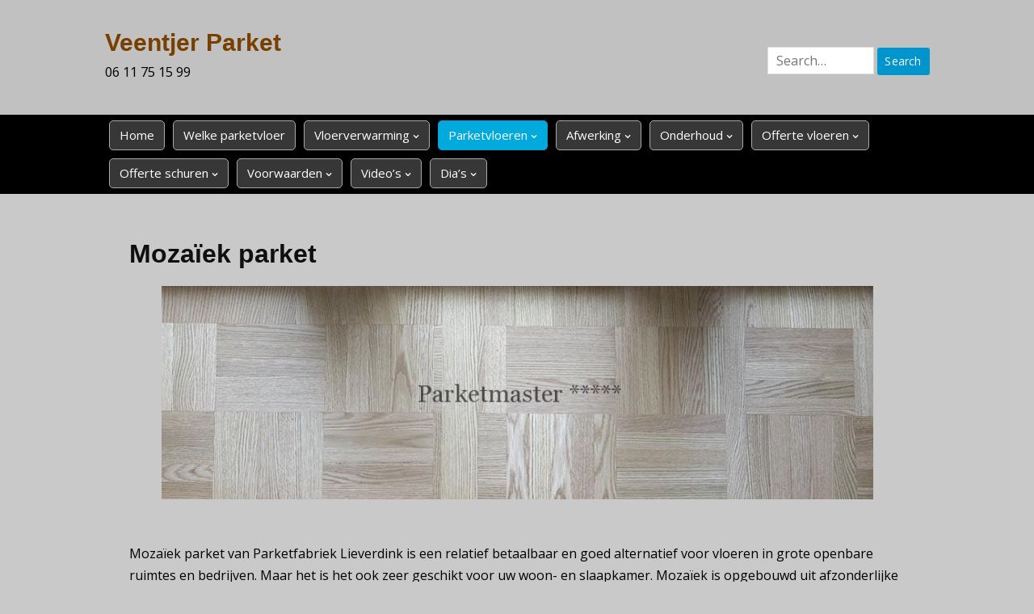

--- FILE ---
content_type: text/html; charset=UTF-8
request_url: https://veentjerparket.nl/mozaiek-parket/
body_size: 10645
content:
<!doctype html><html lang="nl-NL"><head> <script type="text/javascript">if(!gform){document.addEventListener("gform_main_scripts_loaded",function(){gform.scriptsLoaded=!0}),window.addEventListener("DOMContentLoaded",function(){gform.domLoaded=!0});var gform={domLoaded:!1,scriptsLoaded:!1,initializeOnLoaded:function(o){gform.domLoaded&&gform.scriptsLoaded?o():!gform.domLoaded&&gform.scriptsLoaded?window.addEventListener("DOMContentLoaded",o):document.addEventListener("gform_main_scripts_loaded",o)},hooks:{action:{},filter:{}},addAction:function(o,n,r,t){gform.addHook("action",o,n,r,t)},addFilter:function(o,n,r,t){gform.addHook("filter",o,n,r,t)},doAction:function(o){gform.doHook("action",o,arguments)},applyFilters:function(o){return gform.doHook("filter",o,arguments)},removeAction:function(o,n){gform.removeHook("action",o,n)},removeFilter:function(o,n,r){gform.removeHook("filter",o,n,r)},addHook:function(o,n,r,t,i){null==gform.hooks[o][n]&&(gform.hooks[o][n]=[]);var e=gform.hooks[o][n];null==i&&(i=n+"_"+e.length),null==t&&(t=10),gform.hooks[o][n].push({tag:i,callable:r,priority:t})},doHook:function(o,n,r){if(r=Array.prototype.slice.call(r,1),null!=gform.hooks[o][n]){var t,i=gform.hooks[o][n];i.sort(function(o,n){return o.priority-n.priority});for(var e=0;e<i.length;e++)"function"!=typeof(t=i[e].callable)&&(t=window[t]),"action"==o?t.apply(null,r):r[0]=t.apply(null,r)}if("filter"==o)return r[0]},removeHook:function(o,n,r,t){if(null!=gform.hooks[o][n])for(var i=gform.hooks[o][n],e=i.length-1;0<=e;e--)null!=t&&t!=i[e].tag||null!=r&&r!=i[e].priority||i.splice(e,1)}}}</script><meta charset="utf-8"><meta http-equiv="X-UA-Compatible" content="IE=edge,chrome=1"><meta name="viewport" content="width=device-width, initial-scale=1"><link media="all" href="https://veentjerparket.nl/wp-content/cache/autoptimize/css/autoptimize_f4eb1d36d849a0ff9636e5e3afe904a1.css" rel="stylesheet"><title>Mozaïek parket &#8211; Veentjer Parket</title><meta name='robots' content='max-image-preview:large' /><link rel='dns-prefetch' href='//fonts.googleapis.com' /><link rel="alternate" title="oEmbed (JSON)" type="application/json+oembed" href="https://veentjerparket.nl/wp-json/oembed/1.0/embed?url=https%3A%2F%2Fveentjerparket.nl%2Fmozaiek-parket%2F" /><link rel="alternate" title="oEmbed (XML)" type="text/xml+oembed" href="https://veentjerparket.nl/wp-json/oembed/1.0/embed?url=https%3A%2F%2Fveentjerparket.nl%2Fmozaiek-parket%2F&#038;format=xml" /><link rel='stylesheet' id='wpgo-google-font-open-sans-css' href='https://fonts.googleapis.com/css?family=Open+Sans%3A400%2C400i%2C700&#038;ver=6.9' type='text/css' media='all' /><style id='core-block-supports-inline-css' type='text/css'>.wp-container-core-columns-is-layout-9d6595d7{flex-wrap:nowrap;}
/*# sourceURL=core-block-supports-inline-css */</style><link rel='stylesheet' id='wpgo-dashicons-css' href='https://veentjerparket.nl/wp-includes/css/dashicons.min.css?ver=e1a94c0688c3805eddce5b87a38f0b73' type='text/css' media='all' /><link rel='stylesheet' id='mm-compiled-options-mobmenu-css' href='https://veentjerparket.nl/wp-content/cache/autoptimize/css/autoptimize_single_350ed020c478114878821c3567837cf4.css?ver=2.8.7-438' type='text/css' media='all' /><link rel='stylesheet' id='mm-google-webfont-open-sans-css' href='//fonts.googleapis.com/css?family=Open+Sans%3Ainherit%2C400&#038;subset=latin%2Clatin-ext&#038;ver=6.9' type='text/css' media='all' /><link rel='stylesheet' id='mm-google-webfont-dosis-css' href='//fonts.googleapis.com/css?family=Dosis%3Ainherit%2C400&#038;subset=latin%2Clatin-ext&#038;ver=6.9' type='text/css' media='all' /> <script type="text/javascript" src="https://veentjerparket.nl/wp-includes/js/jquery/jquery.min.js?ver=3.7.1" id="jquery-core-js"></script> <script type="text/javascript" id="wpgo_fixed_header_menu_js-js-extra">var wpgo_fixed_menu = {"wpgo_responsive_menu_breakpoint":"860"};
//# sourceURL=wpgo_fixed_header_menu_js-js-extra</script> <script type="text/javascript" id="wpgo-dynamic-nav-menu-js-js-extra">var wpgo_nav_menu = {"wpgo_customize_db_name":"minn_customize_options","wpgo_drp_scroll_to_top":"right","wpgo_txt_scroll_trigger":"20","wpgo_responsive_menu_breakpoint":"860"};
//# sourceURL=wpgo-dynamic-nav-menu-js-js-extra</script> <link rel="https://api.w.org/" href="https://veentjerparket.nl/wp-json/" /><link rel="alternate" title="JSON" type="application/json" href="https://veentjerparket.nl/wp-json/wp/v2/pages/31173" /><link rel="canonical" href="https://veentjerparket.nl/mozaiek-parket/" />  <script>(function(i,s,o,g,r,a,m){i['GoogleAnalyticsObject']=r;i[r]=i[r]||function(){
			(i[r].q=i[r].q||[]).push(arguments)},i[r].l=1*new Date();a=s.createElement(o),
			m=s.getElementsByTagName(o)[0];a.async=1;a.src=g;m.parentNode.insertBefore(a,m)
			})(window,document,'script','https://www.google-analytics.com/analytics.js','ga');
			ga('create', 'UA-97199167-1', 'auto');
			ga('send', 'pageview');</script> </head><body data-rsssl=1 class="wp-singular page-template-default page page-id-31173 custom-background wp-theme-minn-wpgothemes one-col minn  metaslider-plugin mob-menu-slideout-over"><div class="body-container"><header class="header-container"><div class="header-row-container header-row-2-container"><div class="header-row-wrap header-row-2-wrap"><div class="header-row"><div class="logo-title-wrap header-row-cell"><div class="site-logo"></div><h2 class="site-title"><span><a href="https://veentjerparket.nl">Veentjer Parket</a></span></h2><div class="site-description">06 11 75 15 99</div></div><div class="nav-wrap header-row-cell header-row-2"><div class="widget-area header-widget-area logo-header-widget-area" role="complementary"><div id="search-2" class="widget widget_search"><div class="search"><form role="search" method="get" class="search-form" action="https://veentjerparket.nl/" ><div class="search-form-items-wrapper"> <input type="search" placeholder="Search&hellip;" value="" name="s"> <input type="submit" class="search-submit" value="Search"></div></form></div></div></div></div></div></div></div><div class="header-row-container header-row-3-container"><div class="header-row-wrap header-row-3-wrap"><div class="header-row"><div class="nav-wrap header-row-cell header-row-3"><nav class="navigation"><div class="menu-veentjer-parket-container"><ul id="menu-veentjer-parket" class="menu"><li id="menu-item-29228" class="menu-item menu-item-type-custom menu-item-object-custom menu-item-29228"><a href="https://veentjerparket.nl/veentjer-parket-gespecialiseerd-in-parket-op-vloerverwarming/">Home</a></li><li id="menu-item-30743" class="menu-item menu-item-type-post_type menu-item-object-page menu-item-30743"><a href="https://veentjerparket.nl/uitgebreide-informatie-welke-parketvloer/">Welke parketvloer</a></li><li id="menu-item-30828" class="menu-item menu-item-type-post_type menu-item-object-page menu-item-has-children menu-item-30828"><a href="https://veentjerparket.nl/vloerverwarming/">Vloerverwarming</a><ul class="sub-menu"><li id="menu-item-32497" class="menu-item menu-item-type-post_type menu-item-object-page menu-item-32497"><a href="https://veentjerparket.nl/parketvloeren-op-vloerverwarming/">Traditionele en elektrische vloerverwarming</a></li><li id="menu-item-32594" class="menu-item menu-item-type-post_type menu-item-object-page menu-item-32594"><a href="https://veentjerparket.nl/parket-op-warmte-terugwin-installatie/">Warmte terugwin installatie</a></li><li id="menu-item-30886" class="menu-item menu-item-type-post_type menu-item-object-page menu-item-30886"><a href="https://veentjerparket.nl/warmteweerstanden/">Warmteweerstanden parket</a></li><li id="menu-item-29287" class="menu-item menu-item-type-post_type menu-item-object-page menu-item-29287"><a href="https://veentjerparket.nl/opstookprotocol-dekvloer-vloerverwarming/">Opstookprotocol vloerverwarming</a></li><li id="menu-item-33686" class="menu-item menu-item-type-post_type menu-item-object-page menu-item-33686"><a href="https://veentjerparket.nl/luchtvochtigheid-bij-parket/">Luchtvochtigheid bij parket</a></li><li id="menu-item-32644" class="menu-item menu-item-type-post_type menu-item-object-page menu-item-32644"><a href="https://veentjerparket.nl/fidbox-informatie-over-klimatologische-omstandigheden/">Fidbox</a></li></ul></li><li id="menu-item-30907" class="menu-item menu-item-type-post_type menu-item-object-page current-menu-ancestor current_page_ancestor menu-item-has-children menu-item-30907"><a href="https://veentjerparket.nl/parketvloeren/">Parketvloeren</a><ul class="sub-menu"><li id="menu-item-30929" class="menu-item menu-item-type-post_type menu-item-object-page menu-item-has-children menu-item-30929"><a href="https://veentjerparket.nl/belangrijke-informatie/">Belangrijke Informatie</a><ul class="sub-menu"><li id="menu-item-33798" class="menu-item menu-item-type-post_type menu-item-object-page menu-item-33798"><a href="https://veentjerparket.nl/echt-hout-en-hoeveel-co2-is-vastgelegd-in-houtproducten/">Echt hout en CO2 opslag</a></li><li id="menu-item-29292" class="menu-item menu-item-type-post_type menu-item-object-page menu-item-29292"><a href="https://veentjerparket.nl/parket-in-appartementen/">Parket in appartementen</a></li><li id="menu-item-29272" class="menu-item menu-item-type-post_type menu-item-object-page menu-item-29272"><a href="https://veentjerparket.nl/kleuren-parketkiezer/">Verkleuren hout</a></li><li id="menu-item-29259" class="menu-item menu-item-type-post_type menu-item-object-page menu-item-29259"><a href="https://veentjerparket.nl/eiken-kwaliteitsnormen/">Eiken Kwaliteitsnormen</a></li><li id="menu-item-30166" class="menu-item menu-item-type-post_type menu-item-object-page menu-item-30166"><a href="https://veentjerparket.nl/hardheidstabel-houtsoorten-janka/">Hardheidstabel volgens Janka</a></li><li id="menu-item-36885" class="menu-item menu-item-type-post_type menu-item-object-page menu-item-36885"><a href="https://veentjerparket.nl/behandeling-afzeline-in-afzelia/">Behandeling Afzeline in Afzelia</a></li></ul></li><li id="menu-item-30950" class="menu-item menu-item-type-post_type menu-item-object-page current-menu-ancestor current-menu-parent current_page_parent current_page_ancestor menu-item-has-children menu-item-30950"><a href="https://veentjerparket.nl/klassiek-parket/">Klassiek parket</a><ul class="sub-menu"><li id="menu-item-33064" class="menu-item menu-item-type-post_type menu-item-object-page menu-item-33064"><a href="https://veentjerparket.nl/traditioneel-tapis-parket/">Traditioneel tapis parket</a></li><li id="menu-item-30147" class="menu-item menu-item-type-post_type menu-item-object-page menu-item-30147"><a href="https://veentjerparket.nl/toeslagen-traditioneel-tapis/">Toeslagen  traditioneel tapis</a></li><li id="menu-item-33089" class="menu-item menu-item-type-post_type menu-item-object-page menu-item-33089"><a href="https://veentjerparket.nl/bourgogne-brede-delen-landhuisdeel/">Bourgogne brede delen</a></li><li id="menu-item-33102" class="menu-item menu-item-type-post_type menu-item-object-page current-menu-item page_item page-item-31173 current_page_item menu-item-33102"><a href="https://veentjerparket.nl/mozaiek-parket/" aria-current="page">Mozaïek parket</a></li></ul></li><li id="menu-item-30876" class="menu-item menu-item-type-post_type menu-item-object-page menu-item-has-children menu-item-30876"><a href="https://veentjerparket.nl/vloerverwarming-multiplank/">Vloerverwarming Multiplank</a><ul class="sub-menu"><li id="menu-item-33174" class="menu-item menu-item-type-post_type menu-item-object-page menu-item-33174"><a href="https://veentjerparket.nl/q2-parket-speciaal-voor-gebruik-op-vloerverwarming/">Multiplank Q2</a></li><li id="menu-item-30883" class="menu-item menu-item-type-post_type menu-item-object-page menu-item-30883"><a href="https://veentjerparket.nl/berwerkingen-q2-parket/">Toeslagen  Q2 parket</a></li><li id="menu-item-33227" class="menu-item menu-item-type-post_type menu-item-object-page menu-item-33227"><a href="https://veentjerparket.nl/multiplank-onbewerkt/">Multiplank onbewerkt</a></li><li id="menu-item-33347" class="menu-item menu-item-type-post_type menu-item-object-page menu-item-33347"><a href="https://veentjerparket.nl/multiplank-europees-eiken-elegance/">Multiplank: Elegance</a></li><li id="menu-item-33352" class="menu-item menu-item-type-post_type menu-item-object-page menu-item-33352"><a href="https://veentjerparket.nl/multiplank-europees-eiken-karakter/">Multiplank: Karakter</a></li><li id="menu-item-36769" class="menu-item menu-item-type-post_type menu-item-object-page menu-item-36769"><a href="https://veentjerparket.nl/warmteweerstanden-2/">Warmteweerstanden</a></li></ul></li><li id="menu-item-32368" class="menu-item menu-item-type-post_type menu-item-object-page menu-item-has-children menu-item-32368"><a href="https://veentjerparket.nl/verouderd-eiken/">Verouderd Eiken</a><ul class="sub-menu"><li id="menu-item-33298" class="menu-item menu-item-type-post_type menu-item-object-page menu-item-33298"><a href="https://veentjerparket.nl/verouderd-eiken-parketvloer/">Verouderd Eiken parket</a></li><li id="menu-item-33342" class="menu-item menu-item-type-post_type menu-item-object-page menu-item-33342"><a href="https://veentjerparket.nl/grigio-verouderd-parket/">Grigio verouderd parket</a></li><li id="menu-item-33415" class="menu-item menu-item-type-post_type menu-item-object-page menu-item-33415"><a href="https://veentjerparket.nl/sherazade-verouderd-parket/">Sherazade verouderd parket</a></li><li id="menu-item-33355" class="menu-item menu-item-type-post_type menu-item-object-page menu-item-33355"><a href="https://veentjerparket.nl/multiplank-antique/">Multiplank Antique</a></li><li id="menu-item-33361" class="menu-item menu-item-type-post_type menu-item-object-page menu-item-33361"><a href="https://veentjerparket.nl/multiplank-knotting-hill/">Multiplank Knotting Hill</a></li></ul></li><li id="menu-item-30990" class="menu-item menu-item-type-post_type menu-item-object-page menu-item-has-children menu-item-30990"><a href="https://veentjerparket.nl/hergebruikt-oud-hout/">Hergebruikt Oud Hout</a><ul class="sub-menu"><li id="menu-item-33480" class="menu-item menu-item-type-post_type menu-item-object-page menu-item-33480"><a href="https://veentjerparket.nl/multiplank-binnenzijde-oud-hout/">Binnenzijde Oud hout</a></li><li id="menu-item-33586" class="menu-item menu-item-type-post_type menu-item-object-page menu-item-33586"><a href="https://veentjerparket.nl/multiplank-buitenzijde-oud-hout/">Buitenzijde Oud hout</a></li></ul></li><li id="menu-item-31026" class="menu-item menu-item-type-post_type menu-item-object-page menu-item-has-children menu-item-31026"><a href="https://veentjerparket.nl/moso-bamboe/">Moso Bamboe</a><ul class="sub-menu"><li id="menu-item-33782" class="menu-item menu-item-type-post_type menu-item-object-page menu-item-33782"><a href="https://veentjerparket.nl/bekijk-ook-bamboe-vloeren-met-vloerverwarming/">Bamboe op vloerverwarming</a></li><li id="menu-item-33820" class="menu-item menu-item-type-post_type menu-item-object-page menu-item-33820"><a href="https://veentjerparket.nl/moso-bamboe-vloeren/">Bamboe vloeren</a></li></ul></li><li id="menu-item-33716" class="menu-item menu-item-type-post_type menu-item-object-page menu-item-33716"><a href="https://veentjerparket.nl/leverbare-parketpatronen/">Leverbare Parketpatronen</a></li><li id="menu-item-35089" class="menu-item menu-item-type-post_type menu-item-object-page menu-item-35089"><a href="https://veentjerparket.nl/parketnavigator-lieverdink/">Lieverdink Parketnavigator</a></li></ul></li><li id="menu-item-29233" class="menu-item menu-item-type-post_type menu-item-object-page menu-item-has-children menu-item-29233"><a href="https://veentjerparket.nl/afwerking-parket/">Afwerking</a><ul class="sub-menu"><li id="menu-item-29315" class="menu-item menu-item-type-post_type menu-item-object-page menu-item-29315"><a href="https://veentjerparket.nl/olie-was-of-parketak/">Olie, Was of Parketlak ?</a></li><li id="menu-item-33009" class="menu-item menu-item-type-post_type menu-item-object-page menu-item-33009"><a href="https://veentjerparket.nl/rubio-monocoat-oil-plus-2c/">Rubio Monocoat Oil Plus 2C</a></li><li id="menu-item-32957" class="menu-item menu-item-type-post_type menu-item-object-page menu-item-32957"><a href="https://veentjerparket.nl/bona-parketlak-en-craft-oil/">Bona Parketlak en Craft Oil</a></li></ul></li><li id="menu-item-29318" class="menu-item menu-item-type-post_type menu-item-object-page menu-item-has-children menu-item-29318"><a href="https://veentjerparket.nl/onderhoud-parket/">Onderhoud</a><ul class="sub-menu"><li id="menu-item-32733" class="menu-item menu-item-type-post_type menu-item-object-page menu-item-32733"><a href="https://veentjerparket.nl/onderhoud-grigio-parket/">Grigio parket</a></li><li id="menu-item-32785" class="menu-item menu-item-type-post_type menu-item-object-page menu-item-32785"><a href="https://veentjerparket.nl/onderhoud-rubio-monocoat-olie/">Rubio Monocoat Oil</a></li><li id="menu-item-32699" class="menu-item menu-item-type-post_type menu-item-object-page menu-item-32699"><a href="https://veentjerparket.nl/onderhoud-bona-parketlak/">Bona parketlak</a></li></ul></li><li id="menu-item-29322" class="menu-item menu-item-type-post_type menu-item-object-page menu-item-has-children menu-item-29322"><a href="https://veentjerparket.nl/offerte-parket/">Offerte vloeren</a><ul class="sub-menu"><li id="menu-item-32855" class="menu-item menu-item-type-post_type menu-item-object-page menu-item-32855"><a href="https://veentjerparket.nl/offerte-webshop-parket/">Webshop parket</a></li><li id="menu-item-29325" class="menu-item menu-item-type-post_type menu-item-object-page menu-item-29325"><a href="https://veentjerparket.nl/offerte-parketvloer-maken/">Offerte parketvloer maken</a></li><li id="menu-item-29326" class="menu-item menu-item-type-post_type menu-item-object-page menu-item-29326"><a href="https://veentjerparket.nl/offerte-parketvloer-aanvragen/">Offerte parketvloer aanvragen</a></li><li id="menu-item-29257" class="menu-item menu-item-type-post_type menu-item-object-page menu-item-29257"><a href="https://veentjerparket.nl/egaliseren-vloeregalisatie-verhagen/">Offerte Egaliseren</a></li></ul></li><li id="menu-item-30378" class="menu-item menu-item-type-post_type menu-item-object-page menu-item-has-children menu-item-30378"><a href="https://veentjerparket.nl/schuren/">Offerte schuren</a><ul class="sub-menu"><li id="menu-item-32232" class="menu-item menu-item-type-post_type menu-item-object-page menu-item-32232"><a href="https://veentjerparket.nl/schuren-tapis-parket/">Schuren tapis parket</a></li><li id="menu-item-32250" class="menu-item menu-item-type-post_type menu-item-object-page menu-item-32250"><a href="https://veentjerparket.nl/schuren-multiplank/">Schuren Massief en Multiplank</a></li></ul></li><li id="menu-item-29332" class="menu-item menu-item-type-post_type menu-item-object-page menu-item-has-children menu-item-29332"><a href="https://veentjerparket.nl/dekvloeren/">Voorwaarden</a><ul class="sub-menu"><li id="menu-item-29329" class="menu-item menu-item-type-post_type menu-item-object-page menu-item-29329"><a href="https://veentjerparket.nl/vochtmeting-bij-parket/">Vochtmeting bij parket</a></li><li id="menu-item-29334" class="menu-item menu-item-type-post_type menu-item-object-page menu-item-29334"><a href="https://veentjerparket.nl/zandcementvloer-en-anhydrietvloer/">Zandcementvloer en Anhydrietvloer</a></li><li id="menu-item-33380" class="menu-item menu-item-type-post_type menu-item-object-page menu-item-33380"><a href="https://veentjerparket.nl/vlakheidmeting-dekvloeren/">Vlakheidmeting dekvloeren</a></li><li id="menu-item-33598" class="menu-item menu-item-type-post_type menu-item-object-page menu-item-33598"><a href="https://veentjerparket.nl/inspectie-dekvloer-trekvastheid/">Inspectie dekvloer trekvastheid</a></li><li id="menu-item-36395" class="menu-item menu-item-type-post_type menu-item-object-page menu-item-36395"><a href="https://veentjerparket.nl/egaliseren-vloeregalisatie-verhagen/">Egaliseren</a></li><li id="menu-item-29336" class="menu-item menu-item-type-post_type menu-item-object-page menu-item-29336"><a href="https://veentjerparket.nl/egaliseren-ingeslepen-vloerverwarming/">Egaliseren ingeslepen vloerverwarming</a></li></ul></li><li id="menu-item-29337" class="menu-item menu-item-type-post_type menu-item-object-page menu-item-has-children menu-item-29337"><a href="https://veentjerparket.nl/youtube-videos/">Video’s</a><ul class="sub-menu"><li id="menu-item-29339" class="menu-item menu-item-type-post_type menu-item-object-page menu-item-29339"><a href="https://veentjerparket.nl/q2-visgraat-direct-verlijmen/">Q2 visgraat direct verlijmen</a></li><li id="menu-item-33670" class="menu-item menu-item-type-post_type menu-item-object-page menu-item-33670"><a href="https://veentjerparket.nl/sherazade-tapis-visgraat-leggen/">Sherazade tapis visgraat leggen</a></li><li id="menu-item-29342" class="menu-item menu-item-type-post_type menu-item-object-page menu-item-29342"><a href="https://veentjerparket.nl/moso-industriale-leggen/">Moso Industriale leggen</a></li><li id="menu-item-29343" class="menu-item menu-item-type-post_type menu-item-object-page menu-item-29343"><a href="https://veentjerparket.nl/multiplank-zwevend-leggen/">Multiplank zwevend leggen</a></li><li id="menu-item-29344" class="menu-item menu-item-type-post_type menu-item-object-page menu-item-29344"><a href="https://veentjerparket.nl/schuren-massief-parket-v-velling/">Schuren Massief parket + v-velling</a></li><li id="menu-item-29345" class="menu-item menu-item-type-post_type menu-item-object-page menu-item-29345"><a href="https://veentjerparket.nl/waterschade-tapis-visgraat-parket/">Waterschade tapis visgraat parket</a></li><li id="menu-item-29256" class="menu-item menu-item-type-post_type menu-item-object-page menu-item-29256"><a href="https://veentjerparket.nl/egaliseren-van-plavuizen/">Egaliseren van plavuizen</a></li></ul></li><li id="menu-item-29338" class="menu-item menu-item-type-post_type menu-item-object-page menu-item-has-children menu-item-29338"><a href="https://veentjerparket.nl/legmethoden/">Dia&#8217;s</a><ul class="sub-menu"><li id="menu-item-33608" class="menu-item menu-item-type-post_type menu-item-object-page menu-item-33608"><a href="https://veentjerparket.nl/legwijze-spaanplaat-broodjes/">Legwijze spaanplaat broodjes</a></li><li id="menu-item-29278" class="menu-item menu-item-type-post_type menu-item-object-page menu-item-29278"><a href="https://veentjerparket.nl/legwijze-spaanplaat-platen/">Legwijze spaanplaat platen</a></li><li id="menu-item-36358" class="menu-item menu-item-type-post_type menu-item-object-page menu-item-36358"><a href="https://veentjerparket.nl/legwijze-suideras-patroon-en-meanderband/">Legwijze tapis Suideras patroon</a></li><li id="menu-item-29280" class="menu-item menu-item-type-post_type menu-item-object-page menu-item-29280"><a href="https://veentjerparket.nl/legwijze-tapis-visgraat/">Legwijze tapis visgraat</a></li><li id="menu-item-33621" class="menu-item menu-item-type-post_type menu-item-object-page menu-item-33621"><a href="https://veentjerparket.nl/legwijze-tapis-strook/">Legwijze tapis strook</a></li><li id="menu-item-33634" class="menu-item menu-item-type-post_type menu-item-object-page menu-item-33634"><a href="https://veentjerparket.nl/legwijze-q2-visgraat/">Legwijze Q2 visgraat</a></li><li id="menu-item-33645" class="menu-item menu-item-type-post_type menu-item-object-page menu-item-33645"><a href="https://veentjerparket.nl/legwijze-versailles-tapis/">Legwijze tapis Versailles</a></li><li id="menu-item-33653" class="menu-item menu-item-type-post_type menu-item-object-page menu-item-33653"><a href="https://veentjerparket.nl/legwijze-kernhem-patroon/">Legwijze Kernhem patroon</a></li></ul></li></ul></div></nav></div></div></div></div><div class="nav-respond-wrapper-container"><div><label onclick="" for="nav-respond" id="nav-respond-wrapper">MENU</label></div></div> <input type="checkbox" name="nav-respond" id="nav-respond"><div class="responsive-menu"><nav class="navigation"><div class="menu-veentjer-parket-container"><ul id="menu-veentjer-parket-1" class="menu"><li class="menu-item menu-item-type-custom menu-item-object-custom menu-item-29228"><a href="https://veentjerparket.nl/veentjer-parket-gespecialiseerd-in-parket-op-vloerverwarming/">Home</a></li><li class="menu-item menu-item-type-post_type menu-item-object-page menu-item-30743"><a href="https://veentjerparket.nl/uitgebreide-informatie-welke-parketvloer/">Welke parketvloer</a></li><li class="menu-item menu-item-type-post_type menu-item-object-page menu-item-has-children menu-item-30828"><a href="https://veentjerparket.nl/vloerverwarming/">Vloerverwarming</a><ul class="sub-menu"><li class="menu-item menu-item-type-post_type menu-item-object-page menu-item-32497"><a href="https://veentjerparket.nl/parketvloeren-op-vloerverwarming/">Traditionele en elektrische vloerverwarming</a></li><li class="menu-item menu-item-type-post_type menu-item-object-page menu-item-32594"><a href="https://veentjerparket.nl/parket-op-warmte-terugwin-installatie/">Warmte terugwin installatie</a></li><li class="menu-item menu-item-type-post_type menu-item-object-page menu-item-30886"><a href="https://veentjerparket.nl/warmteweerstanden/">Warmteweerstanden parket</a></li><li class="menu-item menu-item-type-post_type menu-item-object-page menu-item-29287"><a href="https://veentjerparket.nl/opstookprotocol-dekvloer-vloerverwarming/">Opstookprotocol vloerverwarming</a></li><li class="menu-item menu-item-type-post_type menu-item-object-page menu-item-33686"><a href="https://veentjerparket.nl/luchtvochtigheid-bij-parket/">Luchtvochtigheid bij parket</a></li><li class="menu-item menu-item-type-post_type menu-item-object-page menu-item-32644"><a href="https://veentjerparket.nl/fidbox-informatie-over-klimatologische-omstandigheden/">Fidbox</a></li></ul></li><li class="menu-item menu-item-type-post_type menu-item-object-page current-menu-ancestor current_page_ancestor menu-item-has-children menu-item-30907"><a href="https://veentjerparket.nl/parketvloeren/">Parketvloeren</a><ul class="sub-menu"><li class="menu-item menu-item-type-post_type menu-item-object-page menu-item-has-children menu-item-30929"><a href="https://veentjerparket.nl/belangrijke-informatie/">Belangrijke Informatie</a><ul class="sub-menu"><li class="menu-item menu-item-type-post_type menu-item-object-page menu-item-33798"><a href="https://veentjerparket.nl/echt-hout-en-hoeveel-co2-is-vastgelegd-in-houtproducten/">Echt hout en CO2 opslag</a></li><li class="menu-item menu-item-type-post_type menu-item-object-page menu-item-29292"><a href="https://veentjerparket.nl/parket-in-appartementen/">Parket in appartementen</a></li><li class="menu-item menu-item-type-post_type menu-item-object-page menu-item-29272"><a href="https://veentjerparket.nl/kleuren-parketkiezer/">Verkleuren hout</a></li><li class="menu-item menu-item-type-post_type menu-item-object-page menu-item-29259"><a href="https://veentjerparket.nl/eiken-kwaliteitsnormen/">Eiken Kwaliteitsnormen</a></li><li class="menu-item menu-item-type-post_type menu-item-object-page menu-item-30166"><a href="https://veentjerparket.nl/hardheidstabel-houtsoorten-janka/">Hardheidstabel volgens Janka</a></li><li class="menu-item menu-item-type-post_type menu-item-object-page menu-item-36885"><a href="https://veentjerparket.nl/behandeling-afzeline-in-afzelia/">Behandeling Afzeline in Afzelia</a></li></ul></li><li class="menu-item menu-item-type-post_type menu-item-object-page current-menu-ancestor current-menu-parent current_page_parent current_page_ancestor menu-item-has-children menu-item-30950"><a href="https://veentjerparket.nl/klassiek-parket/">Klassiek parket</a><ul class="sub-menu"><li class="menu-item menu-item-type-post_type menu-item-object-page menu-item-33064"><a href="https://veentjerparket.nl/traditioneel-tapis-parket/">Traditioneel tapis parket</a></li><li class="menu-item menu-item-type-post_type menu-item-object-page menu-item-30147"><a href="https://veentjerparket.nl/toeslagen-traditioneel-tapis/">Toeslagen  traditioneel tapis</a></li><li class="menu-item menu-item-type-post_type menu-item-object-page menu-item-33089"><a href="https://veentjerparket.nl/bourgogne-brede-delen-landhuisdeel/">Bourgogne brede delen</a></li><li class="menu-item menu-item-type-post_type menu-item-object-page current-menu-item page_item page-item-31173 current_page_item menu-item-33102"><a href="https://veentjerparket.nl/mozaiek-parket/" aria-current="page">Mozaïek parket</a></li></ul></li><li class="menu-item menu-item-type-post_type menu-item-object-page menu-item-has-children menu-item-30876"><a href="https://veentjerparket.nl/vloerverwarming-multiplank/">Vloerverwarming Multiplank</a><ul class="sub-menu"><li class="menu-item menu-item-type-post_type menu-item-object-page menu-item-33174"><a href="https://veentjerparket.nl/q2-parket-speciaal-voor-gebruik-op-vloerverwarming/">Multiplank Q2</a></li><li class="menu-item menu-item-type-post_type menu-item-object-page menu-item-30883"><a href="https://veentjerparket.nl/berwerkingen-q2-parket/">Toeslagen  Q2 parket</a></li><li class="menu-item menu-item-type-post_type menu-item-object-page menu-item-33227"><a href="https://veentjerparket.nl/multiplank-onbewerkt/">Multiplank onbewerkt</a></li><li class="menu-item menu-item-type-post_type menu-item-object-page menu-item-33347"><a href="https://veentjerparket.nl/multiplank-europees-eiken-elegance/">Multiplank: Elegance</a></li><li class="menu-item menu-item-type-post_type menu-item-object-page menu-item-33352"><a href="https://veentjerparket.nl/multiplank-europees-eiken-karakter/">Multiplank: Karakter</a></li><li class="menu-item menu-item-type-post_type menu-item-object-page menu-item-36769"><a href="https://veentjerparket.nl/warmteweerstanden-2/">Warmteweerstanden</a></li></ul></li><li class="menu-item menu-item-type-post_type menu-item-object-page menu-item-has-children menu-item-32368"><a href="https://veentjerparket.nl/verouderd-eiken/">Verouderd Eiken</a><ul class="sub-menu"><li class="menu-item menu-item-type-post_type menu-item-object-page menu-item-33298"><a href="https://veentjerparket.nl/verouderd-eiken-parketvloer/">Verouderd Eiken parket</a></li><li class="menu-item menu-item-type-post_type menu-item-object-page menu-item-33342"><a href="https://veentjerparket.nl/grigio-verouderd-parket/">Grigio verouderd parket</a></li><li class="menu-item menu-item-type-post_type menu-item-object-page menu-item-33415"><a href="https://veentjerparket.nl/sherazade-verouderd-parket/">Sherazade verouderd parket</a></li><li class="menu-item menu-item-type-post_type menu-item-object-page menu-item-33355"><a href="https://veentjerparket.nl/multiplank-antique/">Multiplank Antique</a></li><li class="menu-item menu-item-type-post_type menu-item-object-page menu-item-33361"><a href="https://veentjerparket.nl/multiplank-knotting-hill/">Multiplank Knotting Hill</a></li></ul></li><li class="menu-item menu-item-type-post_type menu-item-object-page menu-item-has-children menu-item-30990"><a href="https://veentjerparket.nl/hergebruikt-oud-hout/">Hergebruikt Oud Hout</a><ul class="sub-menu"><li class="menu-item menu-item-type-post_type menu-item-object-page menu-item-33480"><a href="https://veentjerparket.nl/multiplank-binnenzijde-oud-hout/">Binnenzijde Oud hout</a></li><li class="menu-item menu-item-type-post_type menu-item-object-page menu-item-33586"><a href="https://veentjerparket.nl/multiplank-buitenzijde-oud-hout/">Buitenzijde Oud hout</a></li></ul></li><li class="menu-item menu-item-type-post_type menu-item-object-page menu-item-has-children menu-item-31026"><a href="https://veentjerparket.nl/moso-bamboe/">Moso Bamboe</a><ul class="sub-menu"><li class="menu-item menu-item-type-post_type menu-item-object-page menu-item-33782"><a href="https://veentjerparket.nl/bekijk-ook-bamboe-vloeren-met-vloerverwarming/">Bamboe op vloerverwarming</a></li><li class="menu-item menu-item-type-post_type menu-item-object-page menu-item-33820"><a href="https://veentjerparket.nl/moso-bamboe-vloeren/">Bamboe vloeren</a></li></ul></li><li class="menu-item menu-item-type-post_type menu-item-object-page menu-item-33716"><a href="https://veentjerparket.nl/leverbare-parketpatronen/">Leverbare Parketpatronen</a></li><li class="menu-item menu-item-type-post_type menu-item-object-page menu-item-35089"><a href="https://veentjerparket.nl/parketnavigator-lieverdink/">Lieverdink Parketnavigator</a></li></ul></li><li class="menu-item menu-item-type-post_type menu-item-object-page menu-item-has-children menu-item-29233"><a href="https://veentjerparket.nl/afwerking-parket/">Afwerking</a><ul class="sub-menu"><li class="menu-item menu-item-type-post_type menu-item-object-page menu-item-29315"><a href="https://veentjerparket.nl/olie-was-of-parketak/">Olie, Was of Parketlak ?</a></li><li class="menu-item menu-item-type-post_type menu-item-object-page menu-item-33009"><a href="https://veentjerparket.nl/rubio-monocoat-oil-plus-2c/">Rubio Monocoat Oil Plus 2C</a></li><li class="menu-item menu-item-type-post_type menu-item-object-page menu-item-32957"><a href="https://veentjerparket.nl/bona-parketlak-en-craft-oil/">Bona Parketlak en Craft Oil</a></li></ul></li><li class="menu-item menu-item-type-post_type menu-item-object-page menu-item-has-children menu-item-29318"><a href="https://veentjerparket.nl/onderhoud-parket/">Onderhoud</a><ul class="sub-menu"><li class="menu-item menu-item-type-post_type menu-item-object-page menu-item-32733"><a href="https://veentjerparket.nl/onderhoud-grigio-parket/">Grigio parket</a></li><li class="menu-item menu-item-type-post_type menu-item-object-page menu-item-32785"><a href="https://veentjerparket.nl/onderhoud-rubio-monocoat-olie/">Rubio Monocoat Oil</a></li><li class="menu-item menu-item-type-post_type menu-item-object-page menu-item-32699"><a href="https://veentjerparket.nl/onderhoud-bona-parketlak/">Bona parketlak</a></li></ul></li><li class="menu-item menu-item-type-post_type menu-item-object-page menu-item-has-children menu-item-29322"><a href="https://veentjerparket.nl/offerte-parket/">Offerte vloeren</a><ul class="sub-menu"><li class="menu-item menu-item-type-post_type menu-item-object-page menu-item-32855"><a href="https://veentjerparket.nl/offerte-webshop-parket/">Webshop parket</a></li><li class="menu-item menu-item-type-post_type menu-item-object-page menu-item-29325"><a href="https://veentjerparket.nl/offerte-parketvloer-maken/">Offerte parketvloer maken</a></li><li class="menu-item menu-item-type-post_type menu-item-object-page menu-item-29326"><a href="https://veentjerparket.nl/offerte-parketvloer-aanvragen/">Offerte parketvloer aanvragen</a></li><li class="menu-item menu-item-type-post_type menu-item-object-page menu-item-29257"><a href="https://veentjerparket.nl/egaliseren-vloeregalisatie-verhagen/">Offerte Egaliseren</a></li></ul></li><li class="menu-item menu-item-type-post_type menu-item-object-page menu-item-has-children menu-item-30378"><a href="https://veentjerparket.nl/schuren/">Offerte schuren</a><ul class="sub-menu"><li class="menu-item menu-item-type-post_type menu-item-object-page menu-item-32232"><a href="https://veentjerparket.nl/schuren-tapis-parket/">Schuren tapis parket</a></li><li class="menu-item menu-item-type-post_type menu-item-object-page menu-item-32250"><a href="https://veentjerparket.nl/schuren-multiplank/">Schuren Massief en Multiplank</a></li></ul></li><li class="menu-item menu-item-type-post_type menu-item-object-page menu-item-has-children menu-item-29332"><a href="https://veentjerparket.nl/dekvloeren/">Voorwaarden</a><ul class="sub-menu"><li class="menu-item menu-item-type-post_type menu-item-object-page menu-item-29329"><a href="https://veentjerparket.nl/vochtmeting-bij-parket/">Vochtmeting bij parket</a></li><li class="menu-item menu-item-type-post_type menu-item-object-page menu-item-29334"><a href="https://veentjerparket.nl/zandcementvloer-en-anhydrietvloer/">Zandcementvloer en Anhydrietvloer</a></li><li class="menu-item menu-item-type-post_type menu-item-object-page menu-item-33380"><a href="https://veentjerparket.nl/vlakheidmeting-dekvloeren/">Vlakheidmeting dekvloeren</a></li><li class="menu-item menu-item-type-post_type menu-item-object-page menu-item-33598"><a href="https://veentjerparket.nl/inspectie-dekvloer-trekvastheid/">Inspectie dekvloer trekvastheid</a></li><li class="menu-item menu-item-type-post_type menu-item-object-page menu-item-36395"><a href="https://veentjerparket.nl/egaliseren-vloeregalisatie-verhagen/">Egaliseren</a></li><li class="menu-item menu-item-type-post_type menu-item-object-page menu-item-29336"><a href="https://veentjerparket.nl/egaliseren-ingeslepen-vloerverwarming/">Egaliseren ingeslepen vloerverwarming</a></li></ul></li><li class="menu-item menu-item-type-post_type menu-item-object-page menu-item-has-children menu-item-29337"><a href="https://veentjerparket.nl/youtube-videos/">Video’s</a><ul class="sub-menu"><li class="menu-item menu-item-type-post_type menu-item-object-page menu-item-29339"><a href="https://veentjerparket.nl/q2-visgraat-direct-verlijmen/">Q2 visgraat direct verlijmen</a></li><li class="menu-item menu-item-type-post_type menu-item-object-page menu-item-33670"><a href="https://veentjerparket.nl/sherazade-tapis-visgraat-leggen/">Sherazade tapis visgraat leggen</a></li><li class="menu-item menu-item-type-post_type menu-item-object-page menu-item-29342"><a href="https://veentjerparket.nl/moso-industriale-leggen/">Moso Industriale leggen</a></li><li class="menu-item menu-item-type-post_type menu-item-object-page menu-item-29343"><a href="https://veentjerparket.nl/multiplank-zwevend-leggen/">Multiplank zwevend leggen</a></li><li class="menu-item menu-item-type-post_type menu-item-object-page menu-item-29344"><a href="https://veentjerparket.nl/schuren-massief-parket-v-velling/">Schuren Massief parket + v-velling</a></li><li class="menu-item menu-item-type-post_type menu-item-object-page menu-item-29345"><a href="https://veentjerparket.nl/waterschade-tapis-visgraat-parket/">Waterschade tapis visgraat parket</a></li><li class="menu-item menu-item-type-post_type menu-item-object-page menu-item-29256"><a href="https://veentjerparket.nl/egaliseren-van-plavuizen/">Egaliseren van plavuizen</a></li></ul></li><li class="menu-item menu-item-type-post_type menu-item-object-page menu-item-has-children menu-item-29338"><a href="https://veentjerparket.nl/legmethoden/">Dia&#8217;s</a><ul class="sub-menu"><li class="menu-item menu-item-type-post_type menu-item-object-page menu-item-33608"><a href="https://veentjerparket.nl/legwijze-spaanplaat-broodjes/">Legwijze spaanplaat broodjes</a></li><li class="menu-item menu-item-type-post_type menu-item-object-page menu-item-29278"><a href="https://veentjerparket.nl/legwijze-spaanplaat-platen/">Legwijze spaanplaat platen</a></li><li class="menu-item menu-item-type-post_type menu-item-object-page menu-item-36358"><a href="https://veentjerparket.nl/legwijze-suideras-patroon-en-meanderband/">Legwijze tapis Suideras patroon</a></li><li class="menu-item menu-item-type-post_type menu-item-object-page menu-item-29280"><a href="https://veentjerparket.nl/legwijze-tapis-visgraat/">Legwijze tapis visgraat</a></li><li class="menu-item menu-item-type-post_type menu-item-object-page menu-item-33621"><a href="https://veentjerparket.nl/legwijze-tapis-strook/">Legwijze tapis strook</a></li><li class="menu-item menu-item-type-post_type menu-item-object-page menu-item-33634"><a href="https://veentjerparket.nl/legwijze-q2-visgraat/">Legwijze Q2 visgraat</a></li><li class="menu-item menu-item-type-post_type menu-item-object-page menu-item-33645"><a href="https://veentjerparket.nl/legwijze-versailles-tapis/">Legwijze tapis Versailles</a></li><li class="menu-item menu-item-type-post_type menu-item-object-page menu-item-33653"><a href="https://veentjerparket.nl/legwijze-kernhem-patroon/">Legwijze Kernhem patroon</a></li></ul></li></ul></div></nav></div></header><div class="outer-container"><div class="container wpgo-group"><main class="content main-content"><article id="post-31173" class="singular-page post-31173 page type-page status-publish hentry"><div class="post-content"><h1 class="wp-block-heading" id="mozaiek-parket">Mozaïek parket</h1><figure class="wp-block-image is-style-default"><img fetchpriority="high" decoding="async" width="950" height="285" src="https://veentjerparket.nl/wp-content/uploads/2015/02/Mozaiek.jpg" alt="" class="wp-image-1895" title="Mozaïek parket" srcset="https://veentjerparket.nl/wp-content/uploads/2015/02/Mozaiek.jpg 950w, https://veentjerparket.nl/wp-content/uploads/2015/02/Mozaiek-420x126.jpg 420w, https://veentjerparket.nl/wp-content/uploads/2015/02/Mozaiek-744x223.jpg 744w" sizes="(max-width: 950px) 100vw, 950px" /></figure><p class="has-text-align-left">&nbsp;</p><p>Mozaïek parket van Parketfabriek Lieverdink is een relatief betaalbaar en goed alternatief voor vloeren in grote openbare ruimtes en bedrijven. Maar het is het ook zeer geschikt voor uw woon- en slaapkamer. Mozaïek is opgebouwd uit afzonderlijke massieve houten deeltjes van 8 mm dik, die worden verwerkt als matjes.<br>Speciaal is het hoogkantmozaïek.&nbsp;Hierbij worden de massieve deeltjes juist op hun kant verlijmd. Hierdoor ontstaat een slijtvaste laag van 22 mm dik! Deze variant is prima geschikt voor zwaar belopen vloeren.</p><div style="height:30px" aria-hidden="true" class="wp-block-spacer"></div><h3 class="wp-block-heading">Vloerverwarming</h3><p>Afzelia, Eiken, Kambale en Merbau Mozaïek parket kunnen prima op vloerverwarming gelegd worden.<br>Door de geringe dikte zal er weinig rendementsverlies optreden.<br>Hoogkantmozaïek van 22 mm. is niet geschikt voor&nbsp;vloerverwarming.</p><div style="height:30px" aria-hidden="true" class="wp-block-spacer"></div><h3 class="wp-block-heading" id="leverbare-houtsoorten-en-patronen">Leverbare houtsoorten en patronen</h3><p>Verkrijgbaar in Afzelia Doussié, Beuken, Beuken gestoomd, Eiken, Eiken Rood Amerikaans, Essen, Jatoba, Kambala, Kersen, Maple en Merbau</p><div class="wp-block-columns is-layout-flex wp-container-core-columns-is-layout-9d6595d7 wp-block-columns-is-layout-flex"><div class="wp-block-column is-layout-flow wp-block-column-is-layout-flow"><figure class="wp-block-image size-full is-style-default"><a href="https://veentjerparket.nl/mozaiek-patronen/"><img decoding="async" width="236" height="213" src="https://veentjerparket.nl/wp-content/uploads/2022/01/Leverbare-Mozaiek-patronen.jpg" alt="" class="wp-image-29083"/></a></figure></div><div class="wp-block-column is-layout-flow wp-block-column-is-layout-flow"><figure class="wp-block-image size-full is-style-default"><a href="https://lieverdink.nl/lieverdink/keurmerken/"><img decoding="async" width="236" height="213" src="https://veentjerparket.nl/wp-content/uploads/2022/02/FSC-pagina.jpg" alt="" class="wp-image-31121"/></a></figure></div><div class="wp-block-column is-layout-flow wp-block-column-is-layout-flow"></div></div><div style="height:30px" aria-hidden="true" class="wp-block-spacer"></div><h3 class="wp-block-heading" id="afwerking">Afwerking</h3><div class="wp-block-columns is-layout-flex wp-container-core-columns-is-layout-9d6595d7 wp-block-columns-is-layout-flex"><div class="wp-block-column is-layout-flow wp-block-column-is-layout-flow"><figure class="wp-block-image size-full is-style-default"><a href="https://veentjerparket.nl/rubio-monocoat-oil-plus-2c/"><img loading="lazy" decoding="async" width="236" height="213" src="https://veentjerparket.nl/wp-content/uploads/2022/02/Monocoat-pagina.jpg" alt="" class="wp-image-31123"/></a></figure></div><div class="wp-block-column is-layout-flow wp-block-column-is-layout-flow"><figure class="wp-block-image size-full is-style-default"><a href="https://veentjerparket.nl/bona-parketlak-en-craft-oil/"><img loading="lazy" decoding="async" width="236" height="213" src="https://veentjerparket.nl/wp-content/uploads/2022/02/Bona-parketlak-pagina.jpg" alt="" class="wp-image-31119"/></a></figure></div><div class="wp-block-column is-layout-flow wp-block-column-is-layout-flow"></div></div><div style="height:10px" aria-hidden="true" class="wp-block-spacer"></div><h3 class="wp-block-heading" id="voorwaarden">Voorwaarden</h3><div class="wp-block-columns is-layout-flex wp-container-core-columns-is-layout-9d6595d7 wp-block-columns-is-layout-flex"><div class="wp-block-column is-layout-flow wp-block-column-is-layout-flow"><figure class="wp-block-image size-full is-style-default"><a href="https://veentjerparket.nl/vlakheidmeting-dekvloeren/"><img loading="lazy" decoding="async" width="236" height="213" src="https://veentjerparket.nl/wp-content/uploads/2022/02/Vlakheidmeting-pagina.jpg" alt="" class="wp-image-31129"/></a></figure></div><div class="wp-block-column is-layout-flow wp-block-column-is-layout-flow"><figure class="wp-block-image size-full is-style-default"><a href="https://veentjerparket.nl/inspectie-dekvloer-trekvastheid/"><img loading="lazy" decoding="async" width="236" height="213" src="https://veentjerparket.nl/wp-content/uploads/2022/02/Trekvastheid-pagina.jpg" alt="" class="wp-image-31128"/></a></figure></div><div class="wp-block-column is-layout-flow wp-block-column-is-layout-flow"><figure class="wp-block-image size-full is-style-default"><a href="https://veentjerparket.nl/egaliseren-vloeregalisatie-verhagen/"><img loading="lazy" decoding="async" width="236" height="213" src="https://veentjerparket.nl/wp-content/uploads/2022/02/Egaliseren-pagina.jpg" alt="" class="wp-image-31120"/></a></figure></div></div><div style="height:10px" aria-hidden="true" class="wp-block-spacer"></div><h3 class="wp-block-heading" id="prijzen">Prijzen</h3><div class="wp-block-columns is-layout-flex wp-container-core-columns-is-layout-9d6595d7 wp-block-columns-is-layout-flex"><div class="wp-block-column is-layout-flow wp-block-column-is-layout-flow"><figure class="wp-block-image size-full is-style-default"><a href="https://veentjerparket.nl/prijzen-webshop-mozaiek-parket/"><img loading="lazy" decoding="async" width="236" height="213" src="https://veentjerparket.nl/wp-content/uploads/2022/02/Prijzen-pagina.jpg" alt="" class="wp-image-31126"/></a></figure></div><div class="wp-block-column is-layout-flow wp-block-column-is-layout-flow"><figure class="wp-block-image size-full is-style-default"><a href="https://veentjerparket.nl/offerte-parketvloer-maken/"><img loading="lazy" decoding="async" width="236" height="213" src="https://veentjerparket.nl/wp-content/uploads/2022/02/Online-pagina.jpg" alt="" class="wp-image-31124"/></a></figure></div><div class="wp-block-column is-layout-flow wp-block-column-is-layout-flow"><figure class="wp-block-image size-full"><a href="https://veentjerparket.nl/offerte-aanvragen-mozaiek/"><img loading="lazy" decoding="async" width="236" height="213" src="https://veentjerparket.nl/wp-content/uploads/2022/12/Mozaiek-offerte-aanvragen.jpg" alt="" class="wp-image-36589"/></a></figure></div></div><div style="height:10px" aria-hidden="true" class="wp-block-spacer"></div><h3 class="wp-block-heading" id="orientatie">Oriëntatie</h3><div class="wp-block-columns is-layout-flex wp-container-core-columns-is-layout-9d6595d7 wp-block-columns-is-layout-flex"><div class="wp-block-column is-layout-flow wp-block-column-is-layout-flow"><figure class="wp-block-image size-full is-style-default"><a href="https://veentjerparket.nl/kleuren-parketkiezer/"><img loading="lazy" decoding="async" width="236" height="213" src="https://veentjerparket.nl/wp-content/uploads/2022/02/Parketkiezer-pagina.jpg" alt="" class="wp-image-31125"/></a></figure></div><div class="wp-block-column is-layout-flow wp-block-column-is-layout-flow"><figure class="wp-block-image size-full is-style-default"><a href="https://veentjerparket.nl/luchtvochtigheid-bij-parket/"><img loading="lazy" decoding="async" width="236" height="213" src="https://veentjerparket.nl/wp-content/uploads/2022/02/Luchtvochtigheid-pagina.jpg" alt="" class="wp-image-31122"/></a></figure></div><div class="wp-block-column is-layout-flow wp-block-column-is-layout-flow"></div></div><div style="height:10px" aria-hidden="true" class="wp-block-spacer"></div><h3 class="wp-block-heading" id="voordelen">Voordelen</h3><p>• Duurzaamheid, een Mozaïek vloer gaat levenslang mee<br>• Minimale krimp en uitzetting<br>• Weinig loopgeluid<br>• Zeer isolerend<br>• Meerdere malen te herschuren</p><div style="height:10px" aria-hidden="true" class="wp-block-spacer"></div><h3 class="wp-block-heading" id="nadelen">Nadelen</h3><p>• Om Mozaïekparket te leggen is gespecialiseerd vakmanschap en ervaring<br>nodig<br>• De vloer is niet te verhuizen</p></div></article></main></div></div><footer class="footer-container"><div class="footer-wrap"><div class="footer-inner-wrap"><div class="footer-widget-wrap"><section class="footer-widget-container"><div class="inside widget-area footer-widget-area wpgo-group"><div id="custom_html-10" class="widget_text widget widget_custom_html"><h3 class="widget-title">Contact</h3><div class="textwidget custom-html-widget"><ul><li> <a href="https://veentjerparket.nl/contact/">Contact</a></li><li><a href="https://veentjerparket.nl/openingstijden/">Openingstijden</a></li><li> <a href="https://veentjerparket.nl/routebeschrijving/">Routebeschrijving</a></li><li> <a href="mailto:veentjer@xs4all.nl">info@veentjerparket.nl</a></li><li> <a href="https://veentjerparket.nl/betaling/">Betaling</a></li></ul></div></div><div id="custom_html-9" class="widget_text widget widget_custom_html"><h3 class="widget-title">Informatie</h3><div class="textwidget custom-html-widget"><ul><li> <a href="https://veentjerparket.nl/informatie/">Informatie</a></li><li> <a 
href="https://veentjerparket.nl/vloerverwarming-specialisten/">Vloerverwarming specialisten</a></li><li><a 			 href="https://veentjerparket.nl/sitemap/">Sitemap</a></li></ul></div></div><div id="custom_html-11" class="widget_text widget widget_custom_html"><h3 class="widget-title">Leveranciers</h3><div class="textwidget custom-html-widget"><ul><li> <a href="https://veentjerparket.nl/parketfabriek-lieverdink/">Parketfabriek Lieverdink</a></li><li> <a href="https://veentjerparket.nl/parketnavigator-lieverdink/">Parketnavigator Lieverdink</a></li><li> <a href="https://veentjerparket.nl/moso/">Moso bamboe</a></li><li><a href="https://veentjerparket.nl/heywood-vloeren/">Heywood vloeren</a></li></ul></div></div></div></section></div><div class="site-info-wrap"><div class="site-info"></div></div></div></div></footer></div> <a href="#" class="scroll-to-top scroll-icon-right"><i class="fa fa-angle-up"></i></a> <script type="speculationrules">{"prefetch":[{"source":"document","where":{"and":[{"href_matches":"/*"},{"not":{"href_matches":["/wp-*.php","/wp-admin/*","/wp-content/uploads/*","/wp-content/*","/wp-content/plugins/*","/wp-content/themes/minn-wpgothemes/*","/*\\?(.+)"]}},{"not":{"selector_matches":"a[rel~=\"nofollow\"]"}},{"not":{"selector_matches":".no-prefetch, .no-prefetch a"}}]},"eagerness":"conservative"}]}</script> <div class="header-row-container fixed-header-menu"><div class="header-row-wrap"><div class="header-row"><div class="logo-title-wrap header-row-cell"><div class="site-logo"></div></div><div class="nav-wrap header-row-cell header-row-x"><nav class="navigation"><div class="menu-veentjer-parket-container"><ul id="menu-veentjer-parket-2" class="menu"><li class="menu-item menu-item-type-custom menu-item-object-custom menu-item-29228"><a href="https://veentjerparket.nl/veentjer-parket-gespecialiseerd-in-parket-op-vloerverwarming/">Home</a></li><li class="menu-item menu-item-type-post_type menu-item-object-page menu-item-30743"><a href="https://veentjerparket.nl/uitgebreide-informatie-welke-parketvloer/">Welke parketvloer</a></li><li class="menu-item menu-item-type-post_type menu-item-object-page menu-item-has-children menu-item-30828"><a href="https://veentjerparket.nl/vloerverwarming/">Vloerverwarming</a><ul class="sub-menu"><li class="menu-item menu-item-type-post_type menu-item-object-page menu-item-32497"><a href="https://veentjerparket.nl/parketvloeren-op-vloerverwarming/">Traditionele en elektrische vloerverwarming</a></li><li class="menu-item menu-item-type-post_type menu-item-object-page menu-item-32594"><a href="https://veentjerparket.nl/parket-op-warmte-terugwin-installatie/">Warmte terugwin installatie</a></li><li class="menu-item menu-item-type-post_type menu-item-object-page menu-item-30886"><a href="https://veentjerparket.nl/warmteweerstanden/">Warmteweerstanden parket</a></li><li class="menu-item menu-item-type-post_type menu-item-object-page menu-item-29287"><a href="https://veentjerparket.nl/opstookprotocol-dekvloer-vloerverwarming/">Opstookprotocol vloerverwarming</a></li><li class="menu-item menu-item-type-post_type menu-item-object-page menu-item-33686"><a href="https://veentjerparket.nl/luchtvochtigheid-bij-parket/">Luchtvochtigheid bij parket</a></li><li class="menu-item menu-item-type-post_type menu-item-object-page menu-item-32644"><a href="https://veentjerparket.nl/fidbox-informatie-over-klimatologische-omstandigheden/">Fidbox</a></li></ul></li><li class="menu-item menu-item-type-post_type menu-item-object-page current-menu-ancestor current_page_ancestor menu-item-has-children menu-item-30907"><a href="https://veentjerparket.nl/parketvloeren/">Parketvloeren</a><ul class="sub-menu"><li class="menu-item menu-item-type-post_type menu-item-object-page menu-item-has-children menu-item-30929"><a href="https://veentjerparket.nl/belangrijke-informatie/">Belangrijke Informatie</a><ul class="sub-menu"><li class="menu-item menu-item-type-post_type menu-item-object-page menu-item-33798"><a href="https://veentjerparket.nl/echt-hout-en-hoeveel-co2-is-vastgelegd-in-houtproducten/">Echt hout en CO2 opslag</a></li><li class="menu-item menu-item-type-post_type menu-item-object-page menu-item-29292"><a href="https://veentjerparket.nl/parket-in-appartementen/">Parket in appartementen</a></li><li class="menu-item menu-item-type-post_type menu-item-object-page menu-item-29272"><a href="https://veentjerparket.nl/kleuren-parketkiezer/">Verkleuren hout</a></li><li class="menu-item menu-item-type-post_type menu-item-object-page menu-item-29259"><a href="https://veentjerparket.nl/eiken-kwaliteitsnormen/">Eiken Kwaliteitsnormen</a></li><li class="menu-item menu-item-type-post_type menu-item-object-page menu-item-30166"><a href="https://veentjerparket.nl/hardheidstabel-houtsoorten-janka/">Hardheidstabel volgens Janka</a></li><li class="menu-item menu-item-type-post_type menu-item-object-page menu-item-36885"><a href="https://veentjerparket.nl/behandeling-afzeline-in-afzelia/">Behandeling Afzeline in Afzelia</a></li></ul></li><li class="menu-item menu-item-type-post_type menu-item-object-page current-menu-ancestor current-menu-parent current_page_parent current_page_ancestor menu-item-has-children menu-item-30950"><a href="https://veentjerparket.nl/klassiek-parket/">Klassiek parket</a><ul class="sub-menu"><li class="menu-item menu-item-type-post_type menu-item-object-page menu-item-33064"><a href="https://veentjerparket.nl/traditioneel-tapis-parket/">Traditioneel tapis parket</a></li><li class="menu-item menu-item-type-post_type menu-item-object-page menu-item-30147"><a href="https://veentjerparket.nl/toeslagen-traditioneel-tapis/">Toeslagen  traditioneel tapis</a></li><li class="menu-item menu-item-type-post_type menu-item-object-page menu-item-33089"><a href="https://veentjerparket.nl/bourgogne-brede-delen-landhuisdeel/">Bourgogne brede delen</a></li><li class="menu-item menu-item-type-post_type menu-item-object-page current-menu-item page_item page-item-31173 current_page_item menu-item-33102"><a href="https://veentjerparket.nl/mozaiek-parket/" aria-current="page">Mozaïek parket</a></li></ul></li><li class="menu-item menu-item-type-post_type menu-item-object-page menu-item-has-children menu-item-30876"><a href="https://veentjerparket.nl/vloerverwarming-multiplank/">Vloerverwarming Multiplank</a><ul class="sub-menu"><li class="menu-item menu-item-type-post_type menu-item-object-page menu-item-33174"><a href="https://veentjerparket.nl/q2-parket-speciaal-voor-gebruik-op-vloerverwarming/">Multiplank Q2</a></li><li class="menu-item menu-item-type-post_type menu-item-object-page menu-item-30883"><a href="https://veentjerparket.nl/berwerkingen-q2-parket/">Toeslagen  Q2 parket</a></li><li class="menu-item menu-item-type-post_type menu-item-object-page menu-item-33227"><a href="https://veentjerparket.nl/multiplank-onbewerkt/">Multiplank onbewerkt</a></li><li class="menu-item menu-item-type-post_type menu-item-object-page menu-item-33347"><a href="https://veentjerparket.nl/multiplank-europees-eiken-elegance/">Multiplank: Elegance</a></li><li class="menu-item menu-item-type-post_type menu-item-object-page menu-item-33352"><a href="https://veentjerparket.nl/multiplank-europees-eiken-karakter/">Multiplank: Karakter</a></li><li class="menu-item menu-item-type-post_type menu-item-object-page menu-item-36769"><a href="https://veentjerparket.nl/warmteweerstanden-2/">Warmteweerstanden</a></li></ul></li><li class="menu-item menu-item-type-post_type menu-item-object-page menu-item-has-children menu-item-32368"><a href="https://veentjerparket.nl/verouderd-eiken/">Verouderd Eiken</a><ul class="sub-menu"><li class="menu-item menu-item-type-post_type menu-item-object-page menu-item-33298"><a href="https://veentjerparket.nl/verouderd-eiken-parketvloer/">Verouderd Eiken parket</a></li><li class="menu-item menu-item-type-post_type menu-item-object-page menu-item-33342"><a href="https://veentjerparket.nl/grigio-verouderd-parket/">Grigio verouderd parket</a></li><li class="menu-item menu-item-type-post_type menu-item-object-page menu-item-33415"><a href="https://veentjerparket.nl/sherazade-verouderd-parket/">Sherazade verouderd parket</a></li><li class="menu-item menu-item-type-post_type menu-item-object-page menu-item-33355"><a href="https://veentjerparket.nl/multiplank-antique/">Multiplank Antique</a></li><li class="menu-item menu-item-type-post_type menu-item-object-page menu-item-33361"><a href="https://veentjerparket.nl/multiplank-knotting-hill/">Multiplank Knotting Hill</a></li></ul></li><li class="menu-item menu-item-type-post_type menu-item-object-page menu-item-has-children menu-item-30990"><a href="https://veentjerparket.nl/hergebruikt-oud-hout/">Hergebruikt Oud Hout</a><ul class="sub-menu"><li class="menu-item menu-item-type-post_type menu-item-object-page menu-item-33480"><a href="https://veentjerparket.nl/multiplank-binnenzijde-oud-hout/">Binnenzijde Oud hout</a></li><li class="menu-item menu-item-type-post_type menu-item-object-page menu-item-33586"><a href="https://veentjerparket.nl/multiplank-buitenzijde-oud-hout/">Buitenzijde Oud hout</a></li></ul></li><li class="menu-item menu-item-type-post_type menu-item-object-page menu-item-has-children menu-item-31026"><a href="https://veentjerparket.nl/moso-bamboe/">Moso Bamboe</a><ul class="sub-menu"><li class="menu-item menu-item-type-post_type menu-item-object-page menu-item-33782"><a href="https://veentjerparket.nl/bekijk-ook-bamboe-vloeren-met-vloerverwarming/">Bamboe op vloerverwarming</a></li><li class="menu-item menu-item-type-post_type menu-item-object-page menu-item-33820"><a href="https://veentjerparket.nl/moso-bamboe-vloeren/">Bamboe vloeren</a></li></ul></li><li class="menu-item menu-item-type-post_type menu-item-object-page menu-item-33716"><a href="https://veentjerparket.nl/leverbare-parketpatronen/">Leverbare Parketpatronen</a></li><li class="menu-item menu-item-type-post_type menu-item-object-page menu-item-35089"><a href="https://veentjerparket.nl/parketnavigator-lieverdink/">Lieverdink Parketnavigator</a></li></ul></li><li class="menu-item menu-item-type-post_type menu-item-object-page menu-item-has-children menu-item-29233"><a href="https://veentjerparket.nl/afwerking-parket/">Afwerking</a><ul class="sub-menu"><li class="menu-item menu-item-type-post_type menu-item-object-page menu-item-29315"><a href="https://veentjerparket.nl/olie-was-of-parketak/">Olie, Was of Parketlak ?</a></li><li class="menu-item menu-item-type-post_type menu-item-object-page menu-item-33009"><a href="https://veentjerparket.nl/rubio-monocoat-oil-plus-2c/">Rubio Monocoat Oil Plus 2C</a></li><li class="menu-item menu-item-type-post_type menu-item-object-page menu-item-32957"><a href="https://veentjerparket.nl/bona-parketlak-en-craft-oil/">Bona Parketlak en Craft Oil</a></li></ul></li><li class="menu-item menu-item-type-post_type menu-item-object-page menu-item-has-children menu-item-29318"><a href="https://veentjerparket.nl/onderhoud-parket/">Onderhoud</a><ul class="sub-menu"><li class="menu-item menu-item-type-post_type menu-item-object-page menu-item-32733"><a href="https://veentjerparket.nl/onderhoud-grigio-parket/">Grigio parket</a></li><li class="menu-item menu-item-type-post_type menu-item-object-page menu-item-32785"><a href="https://veentjerparket.nl/onderhoud-rubio-monocoat-olie/">Rubio Monocoat Oil</a></li><li class="menu-item menu-item-type-post_type menu-item-object-page menu-item-32699"><a href="https://veentjerparket.nl/onderhoud-bona-parketlak/">Bona parketlak</a></li></ul></li><li class="menu-item menu-item-type-post_type menu-item-object-page menu-item-has-children menu-item-29322"><a href="https://veentjerparket.nl/offerte-parket/">Offerte vloeren</a><ul class="sub-menu"><li class="menu-item menu-item-type-post_type menu-item-object-page menu-item-32855"><a href="https://veentjerparket.nl/offerte-webshop-parket/">Webshop parket</a></li><li class="menu-item menu-item-type-post_type menu-item-object-page menu-item-29325"><a href="https://veentjerparket.nl/offerte-parketvloer-maken/">Offerte parketvloer maken</a></li><li class="menu-item menu-item-type-post_type menu-item-object-page menu-item-29326"><a href="https://veentjerparket.nl/offerte-parketvloer-aanvragen/">Offerte parketvloer aanvragen</a></li><li class="menu-item menu-item-type-post_type menu-item-object-page menu-item-29257"><a href="https://veentjerparket.nl/egaliseren-vloeregalisatie-verhagen/">Offerte Egaliseren</a></li></ul></li><li class="menu-item menu-item-type-post_type menu-item-object-page menu-item-has-children menu-item-30378"><a href="https://veentjerparket.nl/schuren/">Offerte schuren</a><ul class="sub-menu"><li class="menu-item menu-item-type-post_type menu-item-object-page menu-item-32232"><a href="https://veentjerparket.nl/schuren-tapis-parket/">Schuren tapis parket</a></li><li class="menu-item menu-item-type-post_type menu-item-object-page menu-item-32250"><a href="https://veentjerparket.nl/schuren-multiplank/">Schuren Massief en Multiplank</a></li></ul></li><li class="menu-item menu-item-type-post_type menu-item-object-page menu-item-has-children menu-item-29332"><a href="https://veentjerparket.nl/dekvloeren/">Voorwaarden</a><ul class="sub-menu"><li class="menu-item menu-item-type-post_type menu-item-object-page menu-item-29329"><a href="https://veentjerparket.nl/vochtmeting-bij-parket/">Vochtmeting bij parket</a></li><li class="menu-item menu-item-type-post_type menu-item-object-page menu-item-29334"><a href="https://veentjerparket.nl/zandcementvloer-en-anhydrietvloer/">Zandcementvloer en Anhydrietvloer</a></li><li class="menu-item menu-item-type-post_type menu-item-object-page menu-item-33380"><a href="https://veentjerparket.nl/vlakheidmeting-dekvloeren/">Vlakheidmeting dekvloeren</a></li><li class="menu-item menu-item-type-post_type menu-item-object-page menu-item-33598"><a href="https://veentjerparket.nl/inspectie-dekvloer-trekvastheid/">Inspectie dekvloer trekvastheid</a></li><li class="menu-item menu-item-type-post_type menu-item-object-page menu-item-36395"><a href="https://veentjerparket.nl/egaliseren-vloeregalisatie-verhagen/">Egaliseren</a></li><li class="menu-item menu-item-type-post_type menu-item-object-page menu-item-29336"><a href="https://veentjerparket.nl/egaliseren-ingeslepen-vloerverwarming/">Egaliseren ingeslepen vloerverwarming</a></li></ul></li><li class="menu-item menu-item-type-post_type menu-item-object-page menu-item-has-children menu-item-29337"><a href="https://veentjerparket.nl/youtube-videos/">Video’s</a><ul class="sub-menu"><li class="menu-item menu-item-type-post_type menu-item-object-page menu-item-29339"><a href="https://veentjerparket.nl/q2-visgraat-direct-verlijmen/">Q2 visgraat direct verlijmen</a></li><li class="menu-item menu-item-type-post_type menu-item-object-page menu-item-33670"><a href="https://veentjerparket.nl/sherazade-tapis-visgraat-leggen/">Sherazade tapis visgraat leggen</a></li><li class="menu-item menu-item-type-post_type menu-item-object-page menu-item-29342"><a href="https://veentjerparket.nl/moso-industriale-leggen/">Moso Industriale leggen</a></li><li class="menu-item menu-item-type-post_type menu-item-object-page menu-item-29343"><a href="https://veentjerparket.nl/multiplank-zwevend-leggen/">Multiplank zwevend leggen</a></li><li class="menu-item menu-item-type-post_type menu-item-object-page menu-item-29344"><a href="https://veentjerparket.nl/schuren-massief-parket-v-velling/">Schuren Massief parket + v-velling</a></li><li class="menu-item menu-item-type-post_type menu-item-object-page menu-item-29345"><a href="https://veentjerparket.nl/waterschade-tapis-visgraat-parket/">Waterschade tapis visgraat parket</a></li><li class="menu-item menu-item-type-post_type menu-item-object-page menu-item-29256"><a href="https://veentjerparket.nl/egaliseren-van-plavuizen/">Egaliseren van plavuizen</a></li></ul></li><li class="menu-item menu-item-type-post_type menu-item-object-page menu-item-has-children menu-item-29338"><a href="https://veentjerparket.nl/legmethoden/">Dia&#8217;s</a><ul class="sub-menu"><li class="menu-item menu-item-type-post_type menu-item-object-page menu-item-33608"><a href="https://veentjerparket.nl/legwijze-spaanplaat-broodjes/">Legwijze spaanplaat broodjes</a></li><li class="menu-item menu-item-type-post_type menu-item-object-page menu-item-29278"><a href="https://veentjerparket.nl/legwijze-spaanplaat-platen/">Legwijze spaanplaat platen</a></li><li class="menu-item menu-item-type-post_type menu-item-object-page menu-item-36358"><a href="https://veentjerparket.nl/legwijze-suideras-patroon-en-meanderband/">Legwijze tapis Suideras patroon</a></li><li class="menu-item menu-item-type-post_type menu-item-object-page menu-item-29280"><a href="https://veentjerparket.nl/legwijze-tapis-visgraat/">Legwijze tapis visgraat</a></li><li class="menu-item menu-item-type-post_type menu-item-object-page menu-item-33621"><a href="https://veentjerparket.nl/legwijze-tapis-strook/">Legwijze tapis strook</a></li><li class="menu-item menu-item-type-post_type menu-item-object-page menu-item-33634"><a href="https://veentjerparket.nl/legwijze-q2-visgraat/">Legwijze Q2 visgraat</a></li><li class="menu-item menu-item-type-post_type menu-item-object-page menu-item-33645"><a href="https://veentjerparket.nl/legwijze-versailles-tapis/">Legwijze tapis Versailles</a></li><li class="menu-item menu-item-type-post_type menu-item-object-page menu-item-33653"><a href="https://veentjerparket.nl/legwijze-kernhem-patroon/">Legwijze Kernhem patroon</a></li></ul></li></ul></div></nav></div></div></div></div><div class="mobmenu-overlay"></div><div class="mob-menu-header-holder mobmenu"  data-menu-display="mob-menu-slideout-over" data-open-icon="down-open" data-close-icon="up-open"><div class="mob-menu-logo-holder"><a href="https://veentjerparket.nl" class="headertext"><span>Veentjer Parket</span></a></div><div class="mobmenur-container"><a href="#" class="mobmenu-right-bt mobmenu-trigger-action" data-panel-target="mobmenu-right-panel" aria-label="Rechter menu knop"><i class="mob-icon-menu mob-menu-icon"></i><i class="mob-icon-cancel-1 mob-cancel-button"></i></a></div></div><div class="mobmenu-right-alignment mobmenu-panel mobmenu-right-panel  "> <a href="#" class="mobmenu-right-bt" aria-label="Rechter menu knop"><i class="mob-icon-cancel-1 mob-cancel-button"></i></a><div class="mobmenu-content"><div class="menu-veentjer-parket-container"><ul id="mobmenuright" class="wp-mobile-menu" role="menubar" aria-label="Hoofdnavigatie voor mobiele apparaten"><li role="none"  class="menu-item menu-item-type-custom menu-item-object-custom menu-item-29228"><a href="https://veentjerparket.nl/veentjer-parket-gespecialiseerd-in-parket-op-vloerverwarming/" role="menuitem" class="">Home</a></li><li role="none"  class="menu-item menu-item-type-post_type menu-item-object-page menu-item-30743"><a href="https://veentjerparket.nl/uitgebreide-informatie-welke-parketvloer/" role="menuitem" class="">Welke parketvloer</a></li><li role="none"  class="menu-item menu-item-type-post_type menu-item-object-page menu-item-has-children menu-item-30828"><a href="https://veentjerparket.nl/vloerverwarming/" role="menuitem" class="">Vloerverwarming</a><ul  role='menu' class="sub-menu "><li role="none"  class="menu-item menu-item-type-post_type menu-item-object-page menu-item-32497"><a href="https://veentjerparket.nl/parketvloeren-op-vloerverwarming/" role="menuitem" class="">Traditionele en elektrische vloerverwarming</a></li><li role="none"  class="menu-item menu-item-type-post_type menu-item-object-page menu-item-32594"><a href="https://veentjerparket.nl/parket-op-warmte-terugwin-installatie/" role="menuitem" class="">Warmte terugwin installatie</a></li><li role="none"  class="menu-item menu-item-type-post_type menu-item-object-page menu-item-30886"><a href="https://veentjerparket.nl/warmteweerstanden/" role="menuitem" class="">Warmteweerstanden parket</a></li><li role="none"  class="menu-item menu-item-type-post_type menu-item-object-page menu-item-29287"><a href="https://veentjerparket.nl/opstookprotocol-dekvloer-vloerverwarming/" role="menuitem" class="">Opstookprotocol vloerverwarming</a></li><li role="none"  class="menu-item menu-item-type-post_type menu-item-object-page menu-item-33686"><a href="https://veentjerparket.nl/luchtvochtigheid-bij-parket/" role="menuitem" class="">Luchtvochtigheid bij parket</a></li><li role="none"  class="menu-item menu-item-type-post_type menu-item-object-page menu-item-32644"><a href="https://veentjerparket.nl/fidbox-informatie-over-klimatologische-omstandigheden/" role="menuitem" class="">Fidbox</a></li></ul></li><li role="none"  class="menu-item menu-item-type-post_type menu-item-object-page current-menu-ancestor current_page_ancestor menu-item-has-children menu-item-30907"><a href="https://veentjerparket.nl/parketvloeren/" role="menuitem" class="">Parketvloeren</a><ul  role='menu' class="sub-menu "><li role="none"  class="menu-item menu-item-type-post_type menu-item-object-page menu-item-has-children menu-item-30929"><a href="https://veentjerparket.nl/belangrijke-informatie/" role="menuitem" class="">Belangrijke Informatie</a><ul  role='menu' class="sub-menu "><li role="none"  class="menu-item menu-item-type-post_type menu-item-object-page menu-item-33798"><a href="https://veentjerparket.nl/echt-hout-en-hoeveel-co2-is-vastgelegd-in-houtproducten/" role="menuitem" class="">Echt hout en CO2 opslag</a></li><li role="none"  class="menu-item menu-item-type-post_type menu-item-object-page menu-item-29292"><a href="https://veentjerparket.nl/parket-in-appartementen/" role="menuitem" class="">Parket in appartementen</a></li><li role="none"  class="menu-item menu-item-type-post_type menu-item-object-page menu-item-29272"><a href="https://veentjerparket.nl/kleuren-parketkiezer/" role="menuitem" class="">Verkleuren hout</a></li><li role="none"  class="menu-item menu-item-type-post_type menu-item-object-page menu-item-29259"><a href="https://veentjerparket.nl/eiken-kwaliteitsnormen/" role="menuitem" class="">Eiken Kwaliteitsnormen</a></li><li role="none"  class="menu-item menu-item-type-post_type menu-item-object-page menu-item-30166"><a href="https://veentjerparket.nl/hardheidstabel-houtsoorten-janka/" role="menuitem" class="">Hardheidstabel volgens Janka</a></li><li role="none"  class="menu-item menu-item-type-post_type menu-item-object-page menu-item-36885"><a href="https://veentjerparket.nl/behandeling-afzeline-in-afzelia/" role="menuitem" class="">Behandeling Afzeline in Afzelia</a></li></ul></li><li role="none"  class="menu-item menu-item-type-post_type menu-item-object-page current-menu-ancestor current-menu-parent current_page_parent current_page_ancestor menu-item-has-children menu-item-30950"><a href="https://veentjerparket.nl/klassiek-parket/" role="menuitem" class="">Klassiek parket</a><ul  role='menu' class="sub-menu "><li role="none"  class="menu-item menu-item-type-post_type menu-item-object-page menu-item-33064"><a href="https://veentjerparket.nl/traditioneel-tapis-parket/" role="menuitem" class="">Traditioneel tapis parket</a></li><li role="none"  class="menu-item menu-item-type-post_type menu-item-object-page menu-item-30147"><a href="https://veentjerparket.nl/toeslagen-traditioneel-tapis/" role="menuitem" class="">Toeslagen  traditioneel tapis</a></li><li role="none"  class="menu-item menu-item-type-post_type menu-item-object-page menu-item-33089"><a href="https://veentjerparket.nl/bourgogne-brede-delen-landhuisdeel/" role="menuitem" class="">Bourgogne brede delen</a></li><li role="none"  class="menu-item menu-item-type-post_type menu-item-object-page current-menu-item page_item page-item-31173 current_page_item menu-item-33102"><a href="https://veentjerparket.nl/mozaiek-parket/" role="menuitem" class="">Mozaïek parket</a></li></ul></li><li role="none"  class="menu-item menu-item-type-post_type menu-item-object-page menu-item-has-children menu-item-30876"><a href="https://veentjerparket.nl/vloerverwarming-multiplank/" role="menuitem" class="">Vloerverwarming Multiplank</a><ul  role='menu' class="sub-menu "><li role="none"  class="menu-item menu-item-type-post_type menu-item-object-page menu-item-33174"><a href="https://veentjerparket.nl/q2-parket-speciaal-voor-gebruik-op-vloerverwarming/" role="menuitem" class="">Multiplank Q2</a></li><li role="none"  class="menu-item menu-item-type-post_type menu-item-object-page menu-item-30883"><a href="https://veentjerparket.nl/berwerkingen-q2-parket/" role="menuitem" class="">Toeslagen  Q2 parket</a></li><li role="none"  class="menu-item menu-item-type-post_type menu-item-object-page menu-item-33227"><a href="https://veentjerparket.nl/multiplank-onbewerkt/" role="menuitem" class="">Multiplank onbewerkt</a></li><li role="none"  class="menu-item menu-item-type-post_type menu-item-object-page menu-item-33347"><a href="https://veentjerparket.nl/multiplank-europees-eiken-elegance/" role="menuitem" class="">Multiplank: Elegance</a></li><li role="none"  class="menu-item menu-item-type-post_type menu-item-object-page menu-item-33352"><a href="https://veentjerparket.nl/multiplank-europees-eiken-karakter/" role="menuitem" class="">Multiplank: Karakter</a></li><li role="none"  class="menu-item menu-item-type-post_type menu-item-object-page menu-item-36769"><a href="https://veentjerparket.nl/warmteweerstanden-2/" role="menuitem" class="">Warmteweerstanden</a></li></ul></li><li role="none"  class="menu-item menu-item-type-post_type menu-item-object-page menu-item-has-children menu-item-32368"><a href="https://veentjerparket.nl/verouderd-eiken/" role="menuitem" class="">Verouderd Eiken</a><ul  role='menu' class="sub-menu "><li role="none"  class="menu-item menu-item-type-post_type menu-item-object-page menu-item-33298"><a href="https://veentjerparket.nl/verouderd-eiken-parketvloer/" role="menuitem" class="">Verouderd Eiken parket</a></li><li role="none"  class="menu-item menu-item-type-post_type menu-item-object-page menu-item-33342"><a href="https://veentjerparket.nl/grigio-verouderd-parket/" role="menuitem" class="">Grigio verouderd parket</a></li><li role="none"  class="menu-item menu-item-type-post_type menu-item-object-page menu-item-33415"><a href="https://veentjerparket.nl/sherazade-verouderd-parket/" role="menuitem" class="">Sherazade verouderd parket</a></li><li role="none"  class="menu-item menu-item-type-post_type menu-item-object-page menu-item-33355"><a href="https://veentjerparket.nl/multiplank-antique/" role="menuitem" class="">Multiplank Antique</a></li><li role="none"  class="menu-item menu-item-type-post_type menu-item-object-page menu-item-33361"><a href="https://veentjerparket.nl/multiplank-knotting-hill/" role="menuitem" class="">Multiplank Knotting Hill</a></li></ul></li><li role="none"  class="menu-item menu-item-type-post_type menu-item-object-page menu-item-has-children menu-item-30990"><a href="https://veentjerparket.nl/hergebruikt-oud-hout/" role="menuitem" class="">Hergebruikt Oud Hout</a><ul  role='menu' class="sub-menu "><li role="none"  class="menu-item menu-item-type-post_type menu-item-object-page menu-item-33480"><a href="https://veentjerparket.nl/multiplank-binnenzijde-oud-hout/" role="menuitem" class="">Binnenzijde Oud hout</a></li><li role="none"  class="menu-item menu-item-type-post_type menu-item-object-page menu-item-33586"><a href="https://veentjerparket.nl/multiplank-buitenzijde-oud-hout/" role="menuitem" class="">Buitenzijde Oud hout</a></li></ul></li><li role="none"  class="menu-item menu-item-type-post_type menu-item-object-page menu-item-has-children menu-item-31026"><a href="https://veentjerparket.nl/moso-bamboe/" role="menuitem" class="">Moso Bamboe</a><ul  role='menu' class="sub-menu "><li role="none"  class="menu-item menu-item-type-post_type menu-item-object-page menu-item-33782"><a href="https://veentjerparket.nl/bekijk-ook-bamboe-vloeren-met-vloerverwarming/" role="menuitem" class="">Bamboe op vloerverwarming</a></li><li role="none"  class="menu-item menu-item-type-post_type menu-item-object-page menu-item-33820"><a href="https://veentjerparket.nl/moso-bamboe-vloeren/" role="menuitem" class="">Bamboe vloeren</a></li></ul></li><li role="none"  class="menu-item menu-item-type-post_type menu-item-object-page menu-item-33716"><a href="https://veentjerparket.nl/leverbare-parketpatronen/" role="menuitem" class="">Leverbare Parketpatronen</a></li><li role="none"  class="menu-item menu-item-type-post_type menu-item-object-page menu-item-35089"><a href="https://veentjerparket.nl/parketnavigator-lieverdink/" role="menuitem" class="">Lieverdink Parketnavigator</a></li></ul></li><li role="none"  class="menu-item menu-item-type-post_type menu-item-object-page menu-item-has-children menu-item-29233"><a href="https://veentjerparket.nl/afwerking-parket/" role="menuitem" class="">Afwerking</a><ul  role='menu' class="sub-menu "><li role="none"  class="menu-item menu-item-type-post_type menu-item-object-page menu-item-29315"><a href="https://veentjerparket.nl/olie-was-of-parketak/" role="menuitem" class="">Olie, Was of Parketlak ?</a></li><li role="none"  class="menu-item menu-item-type-post_type menu-item-object-page menu-item-33009"><a href="https://veentjerparket.nl/rubio-monocoat-oil-plus-2c/" role="menuitem" class="">Rubio Monocoat Oil Plus 2C</a></li><li role="none"  class="menu-item menu-item-type-post_type menu-item-object-page menu-item-32957"><a href="https://veentjerparket.nl/bona-parketlak-en-craft-oil/" role="menuitem" class="">Bona Parketlak en Craft Oil</a></li></ul></li><li role="none"  class="menu-item menu-item-type-post_type menu-item-object-page menu-item-has-children menu-item-29318"><a href="https://veentjerparket.nl/onderhoud-parket/" role="menuitem" class="">Onderhoud</a><ul  role='menu' class="sub-menu "><li role="none"  class="menu-item menu-item-type-post_type menu-item-object-page menu-item-32733"><a href="https://veentjerparket.nl/onderhoud-grigio-parket/" role="menuitem" class="">Grigio parket</a></li><li role="none"  class="menu-item menu-item-type-post_type menu-item-object-page menu-item-32785"><a href="https://veentjerparket.nl/onderhoud-rubio-monocoat-olie/" role="menuitem" class="">Rubio Monocoat Oil</a></li><li role="none"  class="menu-item menu-item-type-post_type menu-item-object-page menu-item-32699"><a href="https://veentjerparket.nl/onderhoud-bona-parketlak/" role="menuitem" class="">Bona parketlak</a></li></ul></li><li role="none"  class="menu-item menu-item-type-post_type menu-item-object-page menu-item-has-children menu-item-29322"><a href="https://veentjerparket.nl/offerte-parket/" role="menuitem" class="">Offerte vloeren</a><ul  role='menu' class="sub-menu "><li role="none"  class="menu-item menu-item-type-post_type menu-item-object-page menu-item-32855"><a href="https://veentjerparket.nl/offerte-webshop-parket/" role="menuitem" class="">Webshop parket</a></li><li role="none"  class="menu-item menu-item-type-post_type menu-item-object-page menu-item-29325"><a href="https://veentjerparket.nl/offerte-parketvloer-maken/" role="menuitem" class="">Offerte parketvloer maken</a></li><li role="none"  class="menu-item menu-item-type-post_type menu-item-object-page menu-item-29326"><a href="https://veentjerparket.nl/offerte-parketvloer-aanvragen/" role="menuitem" class="">Offerte parketvloer aanvragen</a></li><li role="none"  class="menu-item menu-item-type-post_type menu-item-object-page menu-item-29257"><a href="https://veentjerparket.nl/egaliseren-vloeregalisatie-verhagen/" role="menuitem" class="">Offerte Egaliseren</a></li></ul></li><li role="none"  class="menu-item menu-item-type-post_type menu-item-object-page menu-item-has-children menu-item-30378"><a href="https://veentjerparket.nl/schuren/" role="menuitem" class="">Offerte schuren</a><ul  role='menu' class="sub-menu "><li role="none"  class="menu-item menu-item-type-post_type menu-item-object-page menu-item-32232"><a href="https://veentjerparket.nl/schuren-tapis-parket/" role="menuitem" class="">Schuren tapis parket</a></li><li role="none"  class="menu-item menu-item-type-post_type menu-item-object-page menu-item-32250"><a href="https://veentjerparket.nl/schuren-multiplank/" role="menuitem" class="">Schuren Massief en Multiplank</a></li></ul></li><li role="none"  class="menu-item menu-item-type-post_type menu-item-object-page menu-item-has-children menu-item-29332"><a href="https://veentjerparket.nl/dekvloeren/" role="menuitem" class="">Voorwaarden</a><ul  role='menu' class="sub-menu "><li role="none"  class="menu-item menu-item-type-post_type menu-item-object-page menu-item-29329"><a href="https://veentjerparket.nl/vochtmeting-bij-parket/" role="menuitem" class="">Vochtmeting bij parket</a></li><li role="none"  class="menu-item menu-item-type-post_type menu-item-object-page menu-item-29334"><a href="https://veentjerparket.nl/zandcementvloer-en-anhydrietvloer/" role="menuitem" class="">Zandcementvloer en Anhydrietvloer</a></li><li role="none"  class="menu-item menu-item-type-post_type menu-item-object-page menu-item-33380"><a href="https://veentjerparket.nl/vlakheidmeting-dekvloeren/" role="menuitem" class="">Vlakheidmeting dekvloeren</a></li><li role="none"  class="menu-item menu-item-type-post_type menu-item-object-page menu-item-33598"><a href="https://veentjerparket.nl/inspectie-dekvloer-trekvastheid/" role="menuitem" class="">Inspectie dekvloer trekvastheid</a></li><li role="none"  class="menu-item menu-item-type-post_type menu-item-object-page menu-item-36395"><a href="https://veentjerparket.nl/egaliseren-vloeregalisatie-verhagen/" role="menuitem" class="">Egaliseren</a></li><li role="none"  class="menu-item menu-item-type-post_type menu-item-object-page menu-item-29336"><a href="https://veentjerparket.nl/egaliseren-ingeslepen-vloerverwarming/" role="menuitem" class="">Egaliseren ingeslepen vloerverwarming</a></li></ul></li><li role="none"  class="menu-item menu-item-type-post_type menu-item-object-page menu-item-has-children menu-item-29337"><a href="https://veentjerparket.nl/youtube-videos/" role="menuitem" class="">Video’s</a><ul  role='menu' class="sub-menu "><li role="none"  class="menu-item menu-item-type-post_type menu-item-object-page menu-item-29339"><a href="https://veentjerparket.nl/q2-visgraat-direct-verlijmen/" role="menuitem" class="">Q2 visgraat direct verlijmen</a></li><li role="none"  class="menu-item menu-item-type-post_type menu-item-object-page menu-item-33670"><a href="https://veentjerparket.nl/sherazade-tapis-visgraat-leggen/" role="menuitem" class="">Sherazade tapis visgraat leggen</a></li><li role="none"  class="menu-item menu-item-type-post_type menu-item-object-page menu-item-29342"><a href="https://veentjerparket.nl/moso-industriale-leggen/" role="menuitem" class="">Moso Industriale leggen</a></li><li role="none"  class="menu-item menu-item-type-post_type menu-item-object-page menu-item-29343"><a href="https://veentjerparket.nl/multiplank-zwevend-leggen/" role="menuitem" class="">Multiplank zwevend leggen</a></li><li role="none"  class="menu-item menu-item-type-post_type menu-item-object-page menu-item-29344"><a href="https://veentjerparket.nl/schuren-massief-parket-v-velling/" role="menuitem" class="">Schuren Massief parket + v-velling</a></li><li role="none"  class="menu-item menu-item-type-post_type menu-item-object-page menu-item-29345"><a href="https://veentjerparket.nl/waterschade-tapis-visgraat-parket/" role="menuitem" class="">Waterschade tapis visgraat parket</a></li><li role="none"  class="menu-item menu-item-type-post_type menu-item-object-page menu-item-29256"><a href="https://veentjerparket.nl/egaliseren-van-plavuizen/" role="menuitem" class="">Egaliseren van plavuizen</a></li></ul></li><li role="none"  class="menu-item menu-item-type-post_type menu-item-object-page menu-item-has-children menu-item-29338"><a href="https://veentjerparket.nl/legmethoden/" role="menuitem" class="">Dia&#8217;s</a><ul  role='menu' class="sub-menu "><li role="none"  class="menu-item menu-item-type-post_type menu-item-object-page menu-item-33608"><a href="https://veentjerparket.nl/legwijze-spaanplaat-broodjes/" role="menuitem" class="">Legwijze spaanplaat broodjes</a></li><li role="none"  class="menu-item menu-item-type-post_type menu-item-object-page menu-item-29278"><a href="https://veentjerparket.nl/legwijze-spaanplaat-platen/" role="menuitem" class="">Legwijze spaanplaat platen</a></li><li role="none"  class="menu-item menu-item-type-post_type menu-item-object-page menu-item-36358"><a href="https://veentjerparket.nl/legwijze-suideras-patroon-en-meanderband/" role="menuitem" class="">Legwijze tapis Suideras patroon</a></li><li role="none"  class="menu-item menu-item-type-post_type menu-item-object-page menu-item-29280"><a href="https://veentjerparket.nl/legwijze-tapis-visgraat/" role="menuitem" class="">Legwijze tapis visgraat</a></li><li role="none"  class="menu-item menu-item-type-post_type menu-item-object-page menu-item-33621"><a href="https://veentjerparket.nl/legwijze-tapis-strook/" role="menuitem" class="">Legwijze tapis strook</a></li><li role="none"  class="menu-item menu-item-type-post_type menu-item-object-page menu-item-33634"><a href="https://veentjerparket.nl/legwijze-q2-visgraat/" role="menuitem" class="">Legwijze Q2 visgraat</a></li><li role="none"  class="menu-item menu-item-type-post_type menu-item-object-page menu-item-33645"><a href="https://veentjerparket.nl/legwijze-versailles-tapis/" role="menuitem" class="">Legwijze tapis Versailles</a></li><li role="none"  class="menu-item menu-item-type-post_type menu-item-object-page menu-item-33653"><a href="https://veentjerparket.nl/legwijze-kernhem-patroon/" role="menuitem" class="">Legwijze Kernhem patroon</a></li></ul></li></ul></div></div><div class="mob-menu-right-bg-holder"></div></div> <script id="wp-emoji-settings" type="application/json">{"baseUrl":"https://s.w.org/images/core/emoji/17.0.2/72x72/","ext":".png","svgUrl":"https://s.w.org/images/core/emoji/17.0.2/svg/","svgExt":".svg","source":{"concatemoji":"https://veentjerparket.nl/wp-includes/js/wp-emoji-release.min.js?ver=e1a94c0688c3805eddce5b87a38f0b73"}}</script> <script type="module">/*! This file is auto-generated */
const a=JSON.parse(document.getElementById("wp-emoji-settings").textContent),o=(window._wpemojiSettings=a,"wpEmojiSettingsSupports"),s=["flag","emoji"];function i(e){try{var t={supportTests:e,timestamp:(new Date).valueOf()};sessionStorage.setItem(o,JSON.stringify(t))}catch(e){}}function c(e,t,n){e.clearRect(0,0,e.canvas.width,e.canvas.height),e.fillText(t,0,0);t=new Uint32Array(e.getImageData(0,0,e.canvas.width,e.canvas.height).data);e.clearRect(0,0,e.canvas.width,e.canvas.height),e.fillText(n,0,0);const a=new Uint32Array(e.getImageData(0,0,e.canvas.width,e.canvas.height).data);return t.every((e,t)=>e===a[t])}function p(e,t){e.clearRect(0,0,e.canvas.width,e.canvas.height),e.fillText(t,0,0);var n=e.getImageData(16,16,1,1);for(let e=0;e<n.data.length;e++)if(0!==n.data[e])return!1;return!0}function u(e,t,n,a){switch(t){case"flag":return n(e,"\ud83c\udff3\ufe0f\u200d\u26a7\ufe0f","\ud83c\udff3\ufe0f\u200b\u26a7\ufe0f")?!1:!n(e,"\ud83c\udde8\ud83c\uddf6","\ud83c\udde8\u200b\ud83c\uddf6")&&!n(e,"\ud83c\udff4\udb40\udc67\udb40\udc62\udb40\udc65\udb40\udc6e\udb40\udc67\udb40\udc7f","\ud83c\udff4\u200b\udb40\udc67\u200b\udb40\udc62\u200b\udb40\udc65\u200b\udb40\udc6e\u200b\udb40\udc67\u200b\udb40\udc7f");case"emoji":return!a(e,"\ud83e\u1fac8")}return!1}function f(e,t,n,a){let r;const o=(r="undefined"!=typeof WorkerGlobalScope&&self instanceof WorkerGlobalScope?new OffscreenCanvas(300,150):document.createElement("canvas")).getContext("2d",{willReadFrequently:!0}),s=(o.textBaseline="top",o.font="600 32px Arial",{});return e.forEach(e=>{s[e]=t(o,e,n,a)}),s}function r(e){var t=document.createElement("script");t.src=e,t.defer=!0,document.head.appendChild(t)}a.supports={everything:!0,everythingExceptFlag:!0},new Promise(t=>{let n=function(){try{var e=JSON.parse(sessionStorage.getItem(o));if("object"==typeof e&&"number"==typeof e.timestamp&&(new Date).valueOf()<e.timestamp+604800&&"object"==typeof e.supportTests)return e.supportTests}catch(e){}return null}();if(!n){if("undefined"!=typeof Worker&&"undefined"!=typeof OffscreenCanvas&&"undefined"!=typeof URL&&URL.createObjectURL&&"undefined"!=typeof Blob)try{var e="postMessage("+f.toString()+"("+[JSON.stringify(s),u.toString(),c.toString(),p.toString()].join(",")+"));",a=new Blob([e],{type:"text/javascript"});const r=new Worker(URL.createObjectURL(a),{name:"wpTestEmojiSupports"});return void(r.onmessage=e=>{i(n=e.data),r.terminate(),t(n)})}catch(e){}i(n=f(s,u,c,p))}t(n)}).then(e=>{for(const n in e)a.supports[n]=e[n],a.supports.everything=a.supports.everything&&a.supports[n],"flag"!==n&&(a.supports.everythingExceptFlag=a.supports.everythingExceptFlag&&a.supports[n]);var t;a.supports.everythingExceptFlag=a.supports.everythingExceptFlag&&!a.supports.flag,a.supports.everything||((t=a.source||{}).concatemoji?r(t.concatemoji):t.wpemoji&&t.twemoji&&(r(t.twemoji),r(t.wpemoji)))});
//# sourceURL=https://veentjerparket.nl/wp-includes/js/wp-emoji-loader.min.js</script> <script defer src="https://veentjerparket.nl/wp-content/cache/autoptimize/js/autoptimize_d64314e96453deeb6faa9d2f50cb4739.js"></script></body></html>

--- FILE ---
content_type: text/css
request_url: https://veentjerparket.nl/wp-content/cache/autoptimize/css/autoptimize_f4eb1d36d849a0ff9636e5e3afe904a1.css
body_size: 28601
content:
img:is([sizes=auto i],[sizes^="auto," i]){contain-intrinsic-size:3000px 1500px}
/*!
 *  Font Awesome 4.6.3 by @davegandy - http://fontawesome.io - @fontawesome
 *  License - http://fontawesome.io/license (Font: SIL OFL 1.1, CSS: MIT License)
 */@font-face{font-family:'FontAwesome';src:url(//veentjerparket.nl/wp-content/themes/minn-wpgothemes/api/fonts/font-awesome/css/../fonts/fontawesome-webfont.eot?v=4.6.3);src:url(//veentjerparket.nl/wp-content/themes/minn-wpgothemes/api/fonts/font-awesome/css/../fonts/fontawesome-webfont.eot?#iefix&v=4.6.3) format('embedded-opentype'),url(//veentjerparket.nl/wp-content/themes/minn-wpgothemes/api/fonts/font-awesome/css/../fonts/fontawesome-webfont.woff2?v=4.6.3) format('woff2'),url(//veentjerparket.nl/wp-content/themes/minn-wpgothemes/api/fonts/font-awesome/css/../fonts/fontawesome-webfont.woff?v=4.6.3) format('woff'),url(//veentjerparket.nl/wp-content/themes/minn-wpgothemes/api/fonts/font-awesome/css/../fonts/fontawesome-webfont.ttf?v=4.6.3) format('truetype'),url(//veentjerparket.nl/wp-content/themes/minn-wpgothemes/api/fonts/font-awesome/css/../fonts/fontawesome-webfont.svg?v=4.6.3#fontawesomeregular) format('svg');font-weight:normal;font-style:normal}.fa{display:inline-block;font:normal normal normal 14px/1 FontAwesome;font-size:inherit;text-rendering:auto;-webkit-font-smoothing:antialiased;-moz-osx-font-smoothing:grayscale}.fa-lg{font-size:1.33333333em;line-height:.75em;vertical-align:-15%}.fa-2x{font-size:2em}.fa-3x{font-size:3em}.fa-4x{font-size:4em}.fa-5x{font-size:5em}.fa-fw{width:1.28571429em;text-align:center}.fa-ul{padding-left:0;margin-left:2.14285714em;list-style-type:none}.fa-ul>li{position:relative}.fa-li{position:absolute;left:-2.14285714em;width:2.14285714em;top:.14285714em;text-align:center}.fa-li.fa-lg{left:-1.85714286em}.fa-border{padding:.2em .25em .15em;border:solid .08em #eee;border-radius:.1em}.fa-pull-left{float:left}.fa-pull-right{float:right}.fa.fa-pull-left{margin-right:.3em}.fa.fa-pull-right{margin-left:.3em}.pull-right{float:right}.pull-left{float:left}.fa.pull-left{margin-right:.3em}.fa.pull-right{margin-left:.3em}.fa-spin{-webkit-animation:fa-spin 2s infinite linear;animation:fa-spin 2s infinite linear}.fa-pulse{-webkit-animation:fa-spin 1s infinite steps(8);animation:fa-spin 1s infinite steps(8)}@-webkit-keyframes fa-spin{0%{-webkit-transform:rotate(0deg);transform:rotate(0deg)}100%{-webkit-transform:rotate(359deg);transform:rotate(359deg)}}@keyframes fa-spin{0%{-webkit-transform:rotate(0deg);transform:rotate(0deg)}100%{-webkit-transform:rotate(359deg);transform:rotate(359deg)}}.fa-rotate-90{-ms-filter:"progid:DXImageTransform.Microsoft.BasicImage(rotation=1)";-webkit-transform:rotate(90deg);-ms-transform:rotate(90deg);transform:rotate(90deg)}.fa-rotate-180{-ms-filter:"progid:DXImageTransform.Microsoft.BasicImage(rotation=2)";-webkit-transform:rotate(180deg);-ms-transform:rotate(180deg);transform:rotate(180deg)}.fa-rotate-270{-ms-filter:"progid:DXImageTransform.Microsoft.BasicImage(rotation=3)";-webkit-transform:rotate(270deg);-ms-transform:rotate(270deg);transform:rotate(270deg)}.fa-flip-horizontal{-ms-filter:"progid:DXImageTransform.Microsoft.BasicImage(rotation=0, mirror=1)";-webkit-transform:scale(-1, 1);-ms-transform:scale(-1, 1);transform:scale(-1, 1)}.fa-flip-vertical{-ms-filter:"progid:DXImageTransform.Microsoft.BasicImage(rotation=2, mirror=1)";-webkit-transform:scale(1, -1);-ms-transform:scale(1, -1);transform:scale(1, -1)}:root .fa-rotate-90,:root .fa-rotate-180,:root .fa-rotate-270,:root .fa-flip-horizontal,:root .fa-flip-vertical{filter:none}.fa-stack{position:relative;display:inline-block;width:2em;height:2em;line-height:2em;vertical-align:middle}.fa-stack-1x,.fa-stack-2x{position:absolute;left:0;width:100%;text-align:center}.fa-stack-1x{line-height:inherit}.fa-stack-2x{font-size:2em}.fa-inverse{color:#fff}.fa-glass:before{content:"\f000"}.fa-music:before{content:"\f001"}.fa-search:before{content:"\f002"}.fa-envelope-o:before{content:"\f003"}.fa-heart:before{content:"\f004"}.fa-star:before{content:"\f005"}.fa-star-o:before{content:"\f006"}.fa-user:before{content:"\f007"}.fa-film:before{content:"\f008"}.fa-th-large:before{content:"\f009"}.fa-th:before{content:"\f00a"}.fa-th-list:before{content:"\f00b"}.fa-check:before{content:"\f00c"}.fa-remove:before,.fa-close:before,.fa-times:before{content:"\f00d"}.fa-search-plus:before{content:"\f00e"}.fa-search-minus:before{content:"\f010"}.fa-power-off:before{content:"\f011"}.fa-signal:before{content:"\f012"}.fa-gear:before,.fa-cog:before{content:"\f013"}.fa-trash-o:before{content:"\f014"}.fa-home:before{content:"\f015"}.fa-file-o:before{content:"\f016"}.fa-clock-o:before{content:"\f017"}.fa-road:before{content:"\f018"}.fa-download:before{content:"\f019"}.fa-arrow-circle-o-down:before{content:"\f01a"}.fa-arrow-circle-o-up:before{content:"\f01b"}.fa-inbox:before{content:"\f01c"}.fa-play-circle-o:before{content:"\f01d"}.fa-rotate-right:before,.fa-repeat:before{content:"\f01e"}.fa-refresh:before{content:"\f021"}.fa-list-alt:before{content:"\f022"}.fa-lock:before{content:"\f023"}.fa-flag:before{content:"\f024"}.fa-headphones:before{content:"\f025"}.fa-volume-off:before{content:"\f026"}.fa-volume-down:before{content:"\f027"}.fa-volume-up:before{content:"\f028"}.fa-qrcode:before{content:"\f029"}.fa-barcode:before{content:"\f02a"}.fa-tag:before{content:"\f02b"}.fa-tags:before{content:"\f02c"}.fa-book:before{content:"\f02d"}.fa-bookmark:before{content:"\f02e"}.fa-print:before{content:"\f02f"}.fa-camera:before{content:"\f030"}.fa-font:before{content:"\f031"}.fa-bold:before{content:"\f032"}.fa-italic:before{content:"\f033"}.fa-text-height:before{content:"\f034"}.fa-text-width:before{content:"\f035"}.fa-align-left:before{content:"\f036"}.fa-align-center:before{content:"\f037"}.fa-align-right:before{content:"\f038"}.fa-align-justify:before{content:"\f039"}.fa-list:before{content:"\f03a"}.fa-dedent:before,.fa-outdent:before{content:"\f03b"}.fa-indent:before{content:"\f03c"}.fa-video-camera:before{content:"\f03d"}.fa-photo:before,.fa-image:before,.fa-picture-o:before{content:"\f03e"}.fa-pencil:before{content:"\f040"}.fa-map-marker:before{content:"\f041"}.fa-adjust:before{content:"\f042"}.fa-tint:before{content:"\f043"}.fa-edit:before,.fa-pencil-square-o:before{content:"\f044"}.fa-share-square-o:before{content:"\f045"}.fa-check-square-o:before{content:"\f046"}.fa-arrows:before{content:"\f047"}.fa-step-backward:before{content:"\f048"}.fa-fast-backward:before{content:"\f049"}.fa-backward:before{content:"\f04a"}.fa-play:before{content:"\f04b"}.fa-pause:before{content:"\f04c"}.fa-stop:before{content:"\f04d"}.fa-forward:before{content:"\f04e"}.fa-fast-forward:before{content:"\f050"}.fa-step-forward:before{content:"\f051"}.fa-eject:before{content:"\f052"}.fa-chevron-left:before{content:"\f053"}.fa-chevron-right:before{content:"\f054"}.fa-plus-circle:before{content:"\f055"}.fa-minus-circle:before{content:"\f056"}.fa-times-circle:before{content:"\f057"}.fa-check-circle:before{content:"\f058"}.fa-question-circle:before{content:"\f059"}.fa-info-circle:before{content:"\f05a"}.fa-crosshairs:before{content:"\f05b"}.fa-times-circle-o:before{content:"\f05c"}.fa-check-circle-o:before{content:"\f05d"}.fa-ban:before{content:"\f05e"}.fa-arrow-left:before{content:"\f060"}.fa-arrow-right:before{content:"\f061"}.fa-arrow-up:before{content:"\f062"}.fa-arrow-down:before{content:"\f063"}.fa-mail-forward:before,.fa-share:before{content:"\f064"}.fa-expand:before{content:"\f065"}.fa-compress:before{content:"\f066"}.fa-plus:before{content:"\f067"}.fa-minus:before{content:"\f068"}.fa-asterisk:before{content:"\f069"}.fa-exclamation-circle:before{content:"\f06a"}.fa-gift:before{content:"\f06b"}.fa-leaf:before{content:"\f06c"}.fa-fire:before{content:"\f06d"}.fa-eye:before{content:"\f06e"}.fa-eye-slash:before{content:"\f070"}.fa-warning:before,.fa-exclamation-triangle:before{content:"\f071"}.fa-plane:before{content:"\f072"}.fa-calendar:before{content:"\f073"}.fa-random:before{content:"\f074"}.fa-comment:before{content:"\f075"}.fa-magnet:before{content:"\f076"}.fa-chevron-up:before{content:"\f077"}.fa-chevron-down:before{content:"\f078"}.fa-retweet:before{content:"\f079"}.fa-shopping-cart:before{content:"\f07a"}.fa-folder:before{content:"\f07b"}.fa-folder-open:before{content:"\f07c"}.fa-arrows-v:before{content:"\f07d"}.fa-arrows-h:before{content:"\f07e"}.fa-bar-chart-o:before,.fa-bar-chart:before{content:"\f080"}.fa-twitter-square:before{content:"\f081"}.fa-facebook-square:before{content:"\f082"}.fa-camera-retro:before{content:"\f083"}.fa-key:before{content:"\f084"}.fa-gears:before,.fa-cogs:before{content:"\f085"}.fa-comments:before{content:"\f086"}.fa-thumbs-o-up:before{content:"\f087"}.fa-thumbs-o-down:before{content:"\f088"}.fa-star-half:before{content:"\f089"}.fa-heart-o:before{content:"\f08a"}.fa-sign-out:before{content:"\f08b"}.fa-linkedin-square:before{content:"\f08c"}.fa-thumb-tack:before{content:"\f08d"}.fa-external-link:before{content:"\f08e"}.fa-sign-in:before{content:"\f090"}.fa-trophy:before{content:"\f091"}.fa-github-square:before{content:"\f092"}.fa-upload:before{content:"\f093"}.fa-lemon-o:before{content:"\f094"}.fa-phone:before{content:"\f095"}.fa-square-o:before{content:"\f096"}.fa-bookmark-o:before{content:"\f097"}.fa-phone-square:before{content:"\f098"}.fa-twitter:before{content:"\f099"}.fa-facebook-f:before,.fa-facebook:before{content:"\f09a"}.fa-github:before{content:"\f09b"}.fa-unlock:before{content:"\f09c"}.fa-credit-card:before{content:"\f09d"}.fa-feed:before,.fa-rss:before{content:"\f09e"}.fa-hdd-o:before{content:"\f0a0"}.fa-bullhorn:before{content:"\f0a1"}.fa-bell:before{content:"\f0f3"}.fa-certificate:before{content:"\f0a3"}.fa-hand-o-right:before{content:"\f0a4"}.fa-hand-o-left:before{content:"\f0a5"}.fa-hand-o-up:before{content:"\f0a6"}.fa-hand-o-down:before{content:"\f0a7"}.fa-arrow-circle-left:before{content:"\f0a8"}.fa-arrow-circle-right:before{content:"\f0a9"}.fa-arrow-circle-up:before{content:"\f0aa"}.fa-arrow-circle-down:before{content:"\f0ab"}.fa-globe:before{content:"\f0ac"}.fa-wrench:before{content:"\f0ad"}.fa-tasks:before{content:"\f0ae"}.fa-filter:before{content:"\f0b0"}.fa-briefcase:before{content:"\f0b1"}.fa-arrows-alt:before{content:"\f0b2"}.fa-group:before,.fa-users:before{content:"\f0c0"}.fa-chain:before,.fa-link:before{content:"\f0c1"}.fa-cloud:before{content:"\f0c2"}.fa-flask:before{content:"\f0c3"}.fa-cut:before,.fa-scissors:before{content:"\f0c4"}.fa-copy:before,.fa-files-o:before{content:"\f0c5"}.fa-paperclip:before{content:"\f0c6"}.fa-save:before,.fa-floppy-o:before{content:"\f0c7"}.fa-square:before{content:"\f0c8"}.fa-navicon:before,.fa-reorder:before,.fa-bars:before{content:"\f0c9"}.fa-list-ul:before{content:"\f0ca"}.fa-list-ol:before{content:"\f0cb"}.fa-strikethrough:before{content:"\f0cc"}.fa-underline:before{content:"\f0cd"}.fa-table:before{content:"\f0ce"}.fa-magic:before{content:"\f0d0"}.fa-truck:before{content:"\f0d1"}.fa-pinterest:before{content:"\f0d2"}.fa-pinterest-square:before{content:"\f0d3"}.fa-google-plus-square:before{content:"\f0d4"}.fa-google-plus:before{content:"\f0d5"}.fa-money:before{content:"\f0d6"}.fa-caret-down:before{content:"\f0d7"}.fa-caret-up:before{content:"\f0d8"}.fa-caret-left:before{content:"\f0d9"}.fa-caret-right:before{content:"\f0da"}.fa-columns:before{content:"\f0db"}.fa-unsorted:before,.fa-sort:before{content:"\f0dc"}.fa-sort-down:before,.fa-sort-desc:before{content:"\f0dd"}.fa-sort-up:before,.fa-sort-asc:before{content:"\f0de"}.fa-envelope:before{content:"\f0e0"}.fa-linkedin:before{content:"\f0e1"}.fa-rotate-left:before,.fa-undo:before{content:"\f0e2"}.fa-legal:before,.fa-gavel:before{content:"\f0e3"}.fa-dashboard:before,.fa-tachometer:before{content:"\f0e4"}.fa-comment-o:before{content:"\f0e5"}.fa-comments-o:before{content:"\f0e6"}.fa-flash:before,.fa-bolt:before{content:"\f0e7"}.fa-sitemap:before{content:"\f0e8"}.fa-umbrella:before{content:"\f0e9"}.fa-paste:before,.fa-clipboard:before{content:"\f0ea"}.fa-lightbulb-o:before{content:"\f0eb"}.fa-exchange:before{content:"\f0ec"}.fa-cloud-download:before{content:"\f0ed"}.fa-cloud-upload:before{content:"\f0ee"}.fa-user-md:before{content:"\f0f0"}.fa-stethoscope:before{content:"\f0f1"}.fa-suitcase:before{content:"\f0f2"}.fa-bell-o:before{content:"\f0a2"}.fa-coffee:before{content:"\f0f4"}.fa-cutlery:before{content:"\f0f5"}.fa-file-text-o:before{content:"\f0f6"}.fa-building-o:before{content:"\f0f7"}.fa-hospital-o:before{content:"\f0f8"}.fa-ambulance:before{content:"\f0f9"}.fa-medkit:before{content:"\f0fa"}.fa-fighter-jet:before{content:"\f0fb"}.fa-beer:before{content:"\f0fc"}.fa-h-square:before{content:"\f0fd"}.fa-plus-square:before{content:"\f0fe"}.fa-angle-double-left:before{content:"\f100"}.fa-angle-double-right:before{content:"\f101"}.fa-angle-double-up:before{content:"\f102"}.fa-angle-double-down:before{content:"\f103"}.fa-angle-left:before{content:"\f104"}.fa-angle-right:before{content:"\f105"}.fa-angle-up:before{content:"\f106"}.fa-angle-down:before{content:"\f107"}.fa-desktop:before{content:"\f108"}.fa-laptop:before{content:"\f109"}.fa-tablet:before{content:"\f10a"}.fa-mobile-phone:before,.fa-mobile:before{content:"\f10b"}.fa-circle-o:before{content:"\f10c"}.fa-quote-left:before{content:"\f10d"}.fa-quote-right:before{content:"\f10e"}.fa-spinner:before{content:"\f110"}.fa-circle:before{content:"\f111"}.fa-mail-reply:before,.fa-reply:before{content:"\f112"}.fa-github-alt:before{content:"\f113"}.fa-folder-o:before{content:"\f114"}.fa-folder-open-o:before{content:"\f115"}.fa-smile-o:before{content:"\f118"}.fa-frown-o:before{content:"\f119"}.fa-meh-o:before{content:"\f11a"}.fa-gamepad:before{content:"\f11b"}.fa-keyboard-o:before{content:"\f11c"}.fa-flag-o:before{content:"\f11d"}.fa-flag-checkered:before{content:"\f11e"}.fa-terminal:before{content:"\f120"}.fa-code:before{content:"\f121"}.fa-mail-reply-all:before,.fa-reply-all:before{content:"\f122"}.fa-star-half-empty:before,.fa-star-half-full:before,.fa-star-half-o:before{content:"\f123"}.fa-location-arrow:before{content:"\f124"}.fa-crop:before{content:"\f125"}.fa-code-fork:before{content:"\f126"}.fa-unlink:before,.fa-chain-broken:before{content:"\f127"}.fa-question:before{content:"\f128"}.fa-info:before{content:"\f129"}.fa-exclamation:before{content:"\f12a"}.fa-superscript:before{content:"\f12b"}.fa-subscript:before{content:"\f12c"}.fa-eraser:before{content:"\f12d"}.fa-puzzle-piece:before{content:"\f12e"}.fa-microphone:before{content:"\f130"}.fa-microphone-slash:before{content:"\f131"}.fa-shield:before{content:"\f132"}.fa-calendar-o:before{content:"\f133"}.fa-fire-extinguisher:before{content:"\f134"}.fa-rocket:before{content:"\f135"}.fa-maxcdn:before{content:"\f136"}.fa-chevron-circle-left:before{content:"\f137"}.fa-chevron-circle-right:before{content:"\f138"}.fa-chevron-circle-up:before{content:"\f139"}.fa-chevron-circle-down:before{content:"\f13a"}.fa-html5:before{content:"\f13b"}.fa-css3:before{content:"\f13c"}.fa-anchor:before{content:"\f13d"}.fa-unlock-alt:before{content:"\f13e"}.fa-bullseye:before{content:"\f140"}.fa-ellipsis-h:before{content:"\f141"}.fa-ellipsis-v:before{content:"\f142"}.fa-rss-square:before{content:"\f143"}.fa-play-circle:before{content:"\f144"}.fa-ticket:before{content:"\f145"}.fa-minus-square:before{content:"\f146"}.fa-minus-square-o:before{content:"\f147"}.fa-level-up:before{content:"\f148"}.fa-level-down:before{content:"\f149"}.fa-check-square:before{content:"\f14a"}.fa-pencil-square:before{content:"\f14b"}.fa-external-link-square:before{content:"\f14c"}.fa-share-square:before{content:"\f14d"}.fa-compass:before{content:"\f14e"}.fa-toggle-down:before,.fa-caret-square-o-down:before{content:"\f150"}.fa-toggle-up:before,.fa-caret-square-o-up:before{content:"\f151"}.fa-toggle-right:before,.fa-caret-square-o-right:before{content:"\f152"}.fa-euro:before,.fa-eur:before{content:"\f153"}.fa-gbp:before{content:"\f154"}.fa-dollar:before,.fa-usd:before{content:"\f155"}.fa-rupee:before,.fa-inr:before{content:"\f156"}.fa-cny:before,.fa-rmb:before,.fa-yen:before,.fa-jpy:before{content:"\f157"}.fa-ruble:before,.fa-rouble:before,.fa-rub:before{content:"\f158"}.fa-won:before,.fa-krw:before{content:"\f159"}.fa-bitcoin:before,.fa-btc:before{content:"\f15a"}.fa-file:before{content:"\f15b"}.fa-file-text:before{content:"\f15c"}.fa-sort-alpha-asc:before{content:"\f15d"}.fa-sort-alpha-desc:before{content:"\f15e"}.fa-sort-amount-asc:before{content:"\f160"}.fa-sort-amount-desc:before{content:"\f161"}.fa-sort-numeric-asc:before{content:"\f162"}.fa-sort-numeric-desc:before{content:"\f163"}.fa-thumbs-up:before{content:"\f164"}.fa-thumbs-down:before{content:"\f165"}.fa-youtube-square:before{content:"\f166"}.fa-youtube:before{content:"\f167"}.fa-xing:before{content:"\f168"}.fa-xing-square:before{content:"\f169"}.fa-youtube-play:before{content:"\f16a"}.fa-dropbox:before{content:"\f16b"}.fa-stack-overflow:before{content:"\f16c"}.fa-instagram:before{content:"\f16d"}.fa-flickr:before{content:"\f16e"}.fa-adn:before{content:"\f170"}.fa-bitbucket:before{content:"\f171"}.fa-bitbucket-square:before{content:"\f172"}.fa-tumblr:before{content:"\f173"}.fa-tumblr-square:before{content:"\f174"}.fa-long-arrow-down:before{content:"\f175"}.fa-long-arrow-up:before{content:"\f176"}.fa-long-arrow-left:before{content:"\f177"}.fa-long-arrow-right:before{content:"\f178"}.fa-apple:before{content:"\f179"}.fa-windows:before{content:"\f17a"}.fa-android:before{content:"\f17b"}.fa-linux:before{content:"\f17c"}.fa-dribbble:before{content:"\f17d"}.fa-skype:before{content:"\f17e"}.fa-foursquare:before{content:"\f180"}.fa-trello:before{content:"\f181"}.fa-female:before{content:"\f182"}.fa-male:before{content:"\f183"}.fa-gittip:before,.fa-gratipay:before{content:"\f184"}.fa-sun-o:before{content:"\f185"}.fa-moon-o:before{content:"\f186"}.fa-archive:before{content:"\f187"}.fa-bug:before{content:"\f188"}.fa-vk:before{content:"\f189"}.fa-weibo:before{content:"\f18a"}.fa-renren:before{content:"\f18b"}.fa-pagelines:before{content:"\f18c"}.fa-stack-exchange:before{content:"\f18d"}.fa-arrow-circle-o-right:before{content:"\f18e"}.fa-arrow-circle-o-left:before{content:"\f190"}.fa-toggle-left:before,.fa-caret-square-o-left:before{content:"\f191"}.fa-dot-circle-o:before{content:"\f192"}.fa-wheelchair:before{content:"\f193"}.fa-vimeo-square:before{content:"\f194"}.fa-turkish-lira:before,.fa-try:before{content:"\f195"}.fa-plus-square-o:before{content:"\f196"}.fa-space-shuttle:before{content:"\f197"}.fa-slack:before{content:"\f198"}.fa-envelope-square:before{content:"\f199"}.fa-wordpress:before{content:"\f19a"}.fa-openid:before{content:"\f19b"}.fa-institution:before,.fa-bank:before,.fa-university:before{content:"\f19c"}.fa-mortar-board:before,.fa-graduation-cap:before{content:"\f19d"}.fa-yahoo:before{content:"\f19e"}.fa-google:before{content:"\f1a0"}.fa-reddit:before{content:"\f1a1"}.fa-reddit-square:before{content:"\f1a2"}.fa-stumbleupon-circle:before{content:"\f1a3"}.fa-stumbleupon:before{content:"\f1a4"}.fa-delicious:before{content:"\f1a5"}.fa-digg:before{content:"\f1a6"}.fa-pied-piper-pp:before{content:"\f1a7"}.fa-pied-piper-alt:before{content:"\f1a8"}.fa-drupal:before{content:"\f1a9"}.fa-joomla:before{content:"\f1aa"}.fa-language:before{content:"\f1ab"}.fa-fax:before{content:"\f1ac"}.fa-building:before{content:"\f1ad"}.fa-child:before{content:"\f1ae"}.fa-paw:before{content:"\f1b0"}.fa-spoon:before{content:"\f1b1"}.fa-cube:before{content:"\f1b2"}.fa-cubes:before{content:"\f1b3"}.fa-behance:before{content:"\f1b4"}.fa-behance-square:before{content:"\f1b5"}.fa-steam:before{content:"\f1b6"}.fa-steam-square:before{content:"\f1b7"}.fa-recycle:before{content:"\f1b8"}.fa-automobile:before,.fa-car:before{content:"\f1b9"}.fa-cab:before,.fa-taxi:before{content:"\f1ba"}.fa-tree:before{content:"\f1bb"}.fa-spotify:before{content:"\f1bc"}.fa-deviantart:before{content:"\f1bd"}.fa-soundcloud:before{content:"\f1be"}.fa-database:before{content:"\f1c0"}.fa-file-pdf-o:before{content:"\f1c1"}.fa-file-word-o:before{content:"\f1c2"}.fa-file-excel-o:before{content:"\f1c3"}.fa-file-powerpoint-o:before{content:"\f1c4"}.fa-file-photo-o:before,.fa-file-picture-o:before,.fa-file-image-o:before{content:"\f1c5"}.fa-file-zip-o:before,.fa-file-archive-o:before{content:"\f1c6"}.fa-file-sound-o:before,.fa-file-audio-o:before{content:"\f1c7"}.fa-file-movie-o:before,.fa-file-video-o:before{content:"\f1c8"}.fa-file-code-o:before{content:"\f1c9"}.fa-vine:before{content:"\f1ca"}.fa-codepen:before{content:"\f1cb"}.fa-jsfiddle:before{content:"\f1cc"}.fa-life-bouy:before,.fa-life-buoy:before,.fa-life-saver:before,.fa-support:before,.fa-life-ring:before{content:"\f1cd"}.fa-circle-o-notch:before{content:"\f1ce"}.fa-ra:before,.fa-resistance:before,.fa-rebel:before{content:"\f1d0"}.fa-ge:before,.fa-empire:before{content:"\f1d1"}.fa-git-square:before{content:"\f1d2"}.fa-git:before{content:"\f1d3"}.fa-y-combinator-square:before,.fa-yc-square:before,.fa-hacker-news:before{content:"\f1d4"}.fa-tencent-weibo:before{content:"\f1d5"}.fa-qq:before{content:"\f1d6"}.fa-wechat:before,.fa-weixin:before{content:"\f1d7"}.fa-send:before,.fa-paper-plane:before{content:"\f1d8"}.fa-send-o:before,.fa-paper-plane-o:before{content:"\f1d9"}.fa-history:before{content:"\f1da"}.fa-circle-thin:before{content:"\f1db"}.fa-header:before{content:"\f1dc"}.fa-paragraph:before{content:"\f1dd"}.fa-sliders:before{content:"\f1de"}.fa-share-alt:before{content:"\f1e0"}.fa-share-alt-square:before{content:"\f1e1"}.fa-bomb:before{content:"\f1e2"}.fa-soccer-ball-o:before,.fa-futbol-o:before{content:"\f1e3"}.fa-tty:before{content:"\f1e4"}.fa-binoculars:before{content:"\f1e5"}.fa-plug:before{content:"\f1e6"}.fa-slideshare:before{content:"\f1e7"}.fa-twitch:before{content:"\f1e8"}.fa-yelp:before{content:"\f1e9"}.fa-newspaper-o:before{content:"\f1ea"}.fa-wifi:before{content:"\f1eb"}.fa-calculator:before{content:"\f1ec"}.fa-paypal:before{content:"\f1ed"}.fa-google-wallet:before{content:"\f1ee"}.fa-cc-visa:before{content:"\f1f0"}.fa-cc-mastercard:before{content:"\f1f1"}.fa-cc-discover:before{content:"\f1f2"}.fa-cc-amex:before{content:"\f1f3"}.fa-cc-paypal:before{content:"\f1f4"}.fa-cc-stripe:before{content:"\f1f5"}.fa-bell-slash:before{content:"\f1f6"}.fa-bell-slash-o:before{content:"\f1f7"}.fa-trash:before{content:"\f1f8"}.fa-copyright:before{content:"\f1f9"}.fa-at:before{content:"\f1fa"}.fa-eyedropper:before{content:"\f1fb"}.fa-paint-brush:before{content:"\f1fc"}.fa-birthday-cake:before{content:"\f1fd"}.fa-area-chart:before{content:"\f1fe"}.fa-pie-chart:before{content:"\f200"}.fa-line-chart:before{content:"\f201"}.fa-lastfm:before{content:"\f202"}.fa-lastfm-square:before{content:"\f203"}.fa-toggle-off:before{content:"\f204"}.fa-toggle-on:before{content:"\f205"}.fa-bicycle:before{content:"\f206"}.fa-bus:before{content:"\f207"}.fa-ioxhost:before{content:"\f208"}.fa-angellist:before{content:"\f209"}.fa-cc:before{content:"\f20a"}.fa-shekel:before,.fa-sheqel:before,.fa-ils:before{content:"\f20b"}.fa-meanpath:before{content:"\f20c"}.fa-buysellads:before{content:"\f20d"}.fa-connectdevelop:before{content:"\f20e"}.fa-dashcube:before{content:"\f210"}.fa-forumbee:before{content:"\f211"}.fa-leanpub:before{content:"\f212"}.fa-sellsy:before{content:"\f213"}.fa-shirtsinbulk:before{content:"\f214"}.fa-simplybuilt:before{content:"\f215"}.fa-skyatlas:before{content:"\f216"}.fa-cart-plus:before{content:"\f217"}.fa-cart-arrow-down:before{content:"\f218"}.fa-diamond:before{content:"\f219"}.fa-ship:before{content:"\f21a"}.fa-user-secret:before{content:"\f21b"}.fa-motorcycle:before{content:"\f21c"}.fa-street-view:before{content:"\f21d"}.fa-heartbeat:before{content:"\f21e"}.fa-venus:before{content:"\f221"}.fa-mars:before{content:"\f222"}.fa-mercury:before{content:"\f223"}.fa-intersex:before,.fa-transgender:before{content:"\f224"}.fa-transgender-alt:before{content:"\f225"}.fa-venus-double:before{content:"\f226"}.fa-mars-double:before{content:"\f227"}.fa-venus-mars:before{content:"\f228"}.fa-mars-stroke:before{content:"\f229"}.fa-mars-stroke-v:before{content:"\f22a"}.fa-mars-stroke-h:before{content:"\f22b"}.fa-neuter:before{content:"\f22c"}.fa-genderless:before{content:"\f22d"}.fa-facebook-official:before{content:"\f230"}.fa-pinterest-p:before{content:"\f231"}.fa-whatsapp:before{content:"\f232"}.fa-server:before{content:"\f233"}.fa-user-plus:before{content:"\f234"}.fa-user-times:before{content:"\f235"}.fa-hotel:before,.fa-bed:before{content:"\f236"}.fa-viacoin:before{content:"\f237"}.fa-train:before{content:"\f238"}.fa-subway:before{content:"\f239"}.fa-medium:before{content:"\f23a"}.fa-yc:before,.fa-y-combinator:before{content:"\f23b"}.fa-optin-monster:before{content:"\f23c"}.fa-opencart:before{content:"\f23d"}.fa-expeditedssl:before{content:"\f23e"}.fa-battery-4:before,.fa-battery-full:before{content:"\f240"}.fa-battery-3:before,.fa-battery-three-quarters:before{content:"\f241"}.fa-battery-2:before,.fa-battery-half:before{content:"\f242"}.fa-battery-1:before,.fa-battery-quarter:before{content:"\f243"}.fa-battery-0:before,.fa-battery-empty:before{content:"\f244"}.fa-mouse-pointer:before{content:"\f245"}.fa-i-cursor:before{content:"\f246"}.fa-object-group:before{content:"\f247"}.fa-object-ungroup:before{content:"\f248"}.fa-sticky-note:before{content:"\f249"}.fa-sticky-note-o:before{content:"\f24a"}.fa-cc-jcb:before{content:"\f24b"}.fa-cc-diners-club:before{content:"\f24c"}.fa-clone:before{content:"\f24d"}.fa-balance-scale:before{content:"\f24e"}.fa-hourglass-o:before{content:"\f250"}.fa-hourglass-1:before,.fa-hourglass-start:before{content:"\f251"}.fa-hourglass-2:before,.fa-hourglass-half:before{content:"\f252"}.fa-hourglass-3:before,.fa-hourglass-end:before{content:"\f253"}.fa-hourglass:before{content:"\f254"}.fa-hand-grab-o:before,.fa-hand-rock-o:before{content:"\f255"}.fa-hand-stop-o:before,.fa-hand-paper-o:before{content:"\f256"}.fa-hand-scissors-o:before{content:"\f257"}.fa-hand-lizard-o:before{content:"\f258"}.fa-hand-spock-o:before{content:"\f259"}.fa-hand-pointer-o:before{content:"\f25a"}.fa-hand-peace-o:before{content:"\f25b"}.fa-trademark:before{content:"\f25c"}.fa-registered:before{content:"\f25d"}.fa-creative-commons:before{content:"\f25e"}.fa-gg:before{content:"\f260"}.fa-gg-circle:before{content:"\f261"}.fa-tripadvisor:before{content:"\f262"}.fa-odnoklassniki:before{content:"\f263"}.fa-odnoklassniki-square:before{content:"\f264"}.fa-get-pocket:before{content:"\f265"}.fa-wikipedia-w:before{content:"\f266"}.fa-safari:before{content:"\f267"}.fa-chrome:before{content:"\f268"}.fa-firefox:before{content:"\f269"}.fa-opera:before{content:"\f26a"}.fa-internet-explorer:before{content:"\f26b"}.fa-tv:before,.fa-television:before{content:"\f26c"}.fa-contao:before{content:"\f26d"}.fa-500px:before{content:"\f26e"}.fa-amazon:before{content:"\f270"}.fa-calendar-plus-o:before{content:"\f271"}.fa-calendar-minus-o:before{content:"\f272"}.fa-calendar-times-o:before{content:"\f273"}.fa-calendar-check-o:before{content:"\f274"}.fa-industry:before{content:"\f275"}.fa-map-pin:before{content:"\f276"}.fa-map-signs:before{content:"\f277"}.fa-map-o:before{content:"\f278"}.fa-map:before{content:"\f279"}.fa-commenting:before{content:"\f27a"}.fa-commenting-o:before{content:"\f27b"}.fa-houzz:before{content:"\f27c"}.fa-vimeo:before{content:"\f27d"}.fa-black-tie:before{content:"\f27e"}.fa-fonticons:before{content:"\f280"}.fa-reddit-alien:before{content:"\f281"}.fa-edge:before{content:"\f282"}.fa-credit-card-alt:before{content:"\f283"}.fa-codiepie:before{content:"\f284"}.fa-modx:before{content:"\f285"}.fa-fort-awesome:before{content:"\f286"}.fa-usb:before{content:"\f287"}.fa-product-hunt:before{content:"\f288"}.fa-mixcloud:before{content:"\f289"}.fa-scribd:before{content:"\f28a"}.fa-pause-circle:before{content:"\f28b"}.fa-pause-circle-o:before{content:"\f28c"}.fa-stop-circle:before{content:"\f28d"}.fa-stop-circle-o:before{content:"\f28e"}.fa-shopping-bag:before{content:"\f290"}.fa-shopping-basket:before{content:"\f291"}.fa-hashtag:before{content:"\f292"}.fa-bluetooth:before{content:"\f293"}.fa-bluetooth-b:before{content:"\f294"}.fa-percent:before{content:"\f295"}.fa-gitlab:before{content:"\f296"}.fa-wpbeginner:before{content:"\f297"}.fa-wpforms:before{content:"\f298"}.fa-envira:before{content:"\f299"}.fa-universal-access:before{content:"\f29a"}.fa-wheelchair-alt:before{content:"\f29b"}.fa-question-circle-o:before{content:"\f29c"}.fa-blind:before{content:"\f29d"}.fa-audio-description:before{content:"\f29e"}.fa-volume-control-phone:before{content:"\f2a0"}.fa-braille:before{content:"\f2a1"}.fa-assistive-listening-systems:before{content:"\f2a2"}.fa-asl-interpreting:before,.fa-american-sign-language-interpreting:before{content:"\f2a3"}.fa-deafness:before,.fa-hard-of-hearing:before,.fa-deaf:before{content:"\f2a4"}.fa-glide:before{content:"\f2a5"}.fa-glide-g:before{content:"\f2a6"}.fa-signing:before,.fa-sign-language:before{content:"\f2a7"}.fa-low-vision:before{content:"\f2a8"}.fa-viadeo:before{content:"\f2a9"}.fa-viadeo-square:before{content:"\f2aa"}.fa-snapchat:before{content:"\f2ab"}.fa-snapchat-ghost:before{content:"\f2ac"}.fa-snapchat-square:before{content:"\f2ad"}.fa-pied-piper:before{content:"\f2ae"}.fa-first-order:before{content:"\f2b0"}.fa-yoast:before{content:"\f2b1"}.fa-themeisle:before{content:"\f2b2"}.fa-google-plus-circle:before,.fa-google-plus-official:before{content:"\f2b3"}.fa-fa:before,.fa-font-awesome:before{content:"\f2b4"}.sr-only{position:absolute;width:1px;height:1px;padding:0;margin:-1px;overflow:hidden;clip:rect(0, 0, 0, 0);border:0}.sr-only-focusable:active,.sr-only-focusable:focus{position:static;width:auto;height:auto;margin:0;overflow:visible;clip:auto}

/*! normalize.css v3.0.2 | MIT License | github.com/necolas/normalize.css */
html{font-family:sans-serif;-ms-text-size-adjust:100%;-webkit-text-size-adjust:100%}body{margin:0}article,aside,details,figcaption,figure,footer,header,hgroup,main,menu,nav,section,summary{display:block}audio,canvas,progress,video{display:inline-block;vertical-align:baseline}audio:not([controls]){display:none;height:0}[hidden],template{display:none}a{background-color:transparent}a:active,a:hover{outline:0}abbr[title]{border-bottom:1px dotted}b,strong{font-weight:700}dfn{font-style:italic}h1{font-size:2em;margin:.67em 0}mark{background:#ff0;color:#000}small{font-size:80%}sub,sup{font-size:75%;line-height:0;position:relative;vertical-align:baseline}sup{top:-.5em}sub{bottom:-.25em}img{border:0}svg:not(:root){overflow:hidden}figure{margin:1em 40px}hr{-moz-box-sizing:content-box;box-sizing:content-box;height:0}pre{overflow:auto}code,kbd,pre,samp{font-family:monospace,monospace;font-size:1em}button,input,optgroup,select,textarea{color:inherit;font:inherit;margin:0}button{overflow:visible}button,select{text-transform:none}button,html input[type=button],input[type=reset],input[type=submit]{-webkit-appearance:button;cursor:pointer}button[disabled],html input[disabled]{cursor:default}button::-moz-focus-inner,input::-moz-focus-inner{border:0;padding:0}input{line-height:normal}input[type=checkbox],input[type=radio]{box-sizing:border-box;padding:0}input[type=number]::-webkit-inner-spin-button,input[type=number]::-webkit-outer-spin-button{height:auto}input[type=search]{-webkit-appearance:textfield;-moz-box-sizing:content-box;-webkit-box-sizing:content-box;box-sizing:content-box}input[type=search]::-webkit-search-cancel-button,input[type=search]::-webkit-search-decoration{-webkit-appearance:none}fieldset{border:1px solid silver;margin:0 2px;padding:.35em .625em .75em}legend{border:0;padding:0}textarea{overflow:auto}optgroup{font-weight:700}table{border-collapse:collapse;border-spacing:0}td,th{padding:0}.alignleft{float:left}.alignright{float:right}.aligncenter{display:block;margin:0 auto}.clear{clear:both}.wpgo-group:after{content:"";display:table;clear:both}.sticky{visibility:visible}body{background-color:#fff;background-size:cover}.body-container{position:relative;overflow:hidden;color:#363636}.before-content-container,.after-content-container{margin:0 auto}.before-content-wrap{margin-top:40px}.outer-container{padding:0 20px}.container{display:block;position:relative;width:100%;margin:0 auto;box-sizing:border-box}.standard-header-cell.logo-title-wrap.side{flex-direction:row;align-items:center}.standard-header-cell.logo-title-wrap.side .site-logo{padding-right:15px}.outer-container.hero>.container{max-width:100vw !important}.outer-container.hero,.outer-container.hero>.container>.content>article{padding:0}.outer-container.hero .main-content{margin:0}.hero-site-width{margin:0 auto}.main-content,.sidebar-container{margin:10px 0}.sidebar-container{padding:25px 0}.content .singular-page,.content .single-post,.content .post,.content .page,.wpgo_portfolio,.wpgo_slide,.wpgo_document,.wpgo_testimonial{padding:40px 30px}.content .archive-post{padding:30px}.content .archive-post:first-of-type{padding-top:40px}.content .archive-post:last-of-type{padding-bottom:40px}#comments{padding:0 30px}.two-col-l .content{float:right}.two-col-r .content{float:left}.three-col-l .content{float:right}.three-col-r .content{float:left}.three-col-c .content{float:none;display:inline-block}.two-col-l .primary-sidebar{float:left}.two-col-r .primary-sidebar{float:right}.three-col-l .primary-sidebar{float:left;margin-right:2%}.three-col-r .primary-sidebar{float:left;margin-right:2%}.three-col-c .primary-sidebar{float:left;margin-right:2%}.three-col-l .secondary-sidebar{float:left}.three-col-r .secondary-sidebar{float:left}.three-col-c .secondary-sidebar{float:right}.vgap{clear:both;height:30px}body.fl-builder .outer-container{padding:0}body.fl-builder .container{max-width:100%}body.fl-builder .page{padding:0}.fa-1point5x{font-size:1.5em}.post-meta .date:before,.post-meta .comment:before,.post-meta .comments:before,.post-meta .category:before,.post-meta .post_tag:before,.post-meta .post_tags:before,.post-meta .author a:before,.next-prev-post-links .prev:before,.next-prev-post-links .next:after,.featured-box:after{display:inline-block;font:normal normal normal 14px/1 FontAwesome}.post-meta .comment:before{content:'\f075';margin-right:4px}.post-meta .comments:before{content:'\f086';margin-right:4px}.post-meta .post_tag:before{content:'\f02b';margin-right:4px}.post-meta .post_tags:before{content:'\f02c';margin-right:4px}.post-meta .date:before{content:'\f073';margin-right:4px}.post-meta .category:before{content:'\f07c';margin-right:3px}.post-meta .author a:before{content:'\f007';margin-right:3px}.next-prev-post-links .prev:before,.next-prev-post-links .next:after{font-size:16px}.next-prev-post-links .prev:before{content:'\f104';padding-right:8px}.next-prev-post-links .next:after{content:'\f105';padding-left:8px}a{color:#267c9d}a:hover{color:#659bb2}blockquote{border-left:#ccc}.main-content h1,.main-content h2,.main-content h3,.main-content h4,.main-content h5,.main-content h6{color:#333}.sidebar-container h1,.sidebar-container h2,.sidebar-container h3,.sidebar-container h4,.sidebar-container h5,.sidebar-container h6{color:#333}.footer-widget-wrap h1,.footer-widget-wrap h2,.footer-widget-wrap h3,.footer-widget-wrap h4,.footer-widget-wrap h5,.footer-widget-wrap h6{color:#fff}.main-content a{color:#267c9d}.main-content a:hover{color:#659bb2}.sidebar-container a{color:#267c9d}.sidebar-container a:hover{color:#659bb2}.footer-widget-wrap a{color:#fff}.footer-widget-wrap a:hover{color:#fff}.site-info-wrap{color:#363636;background-color:#fff}.site-info-wrap a{color:#267c9d}.site-info-wrap a:hover{color:#659bb2}body{font-size:100%;line-height:1.7}h1,h2,h3,h4,h5,h6{font-family:sans-serif;font-weight:700;margin:0 0 .2em;line-height:1.5}h1{font-size:2em}h2{font-size:1.75em}h3{font-size:1.5em}h4{font-size:1.25em}h5{font-size:1.1em}h6{font-size:.95em}.entry-title a,.page-title a,.site-info a,#wpgo-portfolio a{text-decoration:none}blockquote{font-style:italic;width:70%;max-width:460px;margin:.25em 0;padding:.25em 40px;line-height:1.7;border-left-width:1px;border-left-style:solid}blockquote cite{color:#999;font-size:.95em;display:block;margin-top:5px}blockquote cite:before{content:"\2014 \2009"}a[href^=tel]{text-decoration:none}.body-container a.button,.body-container a.more-link,.body-container a.post-edit-link,.body-container a.btn,.body-container input.search-submit,.body-container input#submit,.body-container input.submit,.body-container input[type=submit],.body-container ul#filters li a{-webkit-backface-visibility:hidden;opacity:1;color:#fff;background-color:#0095cd;letter-spacing:.015em}.body-container a.button:hover,.body-container a.more-link:hover,.body-container a.post-edit-link:hover,.body-container a.btn:hover,.body-container input.search-submit:hover,.body-container input#submit:hover,.body-container input.submit:hover,.body-container input[type=submit]:hover,.body-container ul#filters li a:hover{color:#fff;background-color:#0095cd}a.button i{margin:2px;padding-right:2px}a.button i,a.more-link i,a.post-edit-link i,input.search-submit i,input#submit i,input.submit i,ul#filters li a i{-webkit-backface-visibility:hidden}a.button:active,a.more-link:active,a.post-edit-link:active,input.search-submit:active,input#submit:active,input.submit:active,ul#filters li a:active{opacity:.85}th,td{padding:8px}th{font-weight:700;text-align:center;text-transform:uppercase}fieldset,table{margin-bottom:15px}.widget table#wp-calendar{width:100%}ol{list-style:decimal;margin:0 0 18px 1em}ol li{list-style:decimal}ol ol{list-style:upper-alpha}ol ol ol{list-style:lower-roman}ol ol ol ol{list-style:lower-alpha}ul ul,ol ol,ul ol,ol ul{margin-bottom:0}ul{margin:0;padding:0}p{margin:.7em 0}.content ul{margin:.7em 0 .7em 35px}.box i{margin-right:5px}.box{border-radius:3px;padding:0 15px;margin:15px 0;display:block;overflow:hidden}.optin-error,.contact-error,.note,.warning,.alert,.error,.download{font-size:13px;clear:both;overflow:hidden;display:block;text-align:left;line-height:21px}.note,.warning,.alert,.error,.download{padding:12px 15px;margin:15px 0}.optin-error,.contact-error{padding:5px 10px}.optin-error{margin-top:40px}img{max-width:100%;height:auto;box-sizing:border-box}.post-thumb img{padding:2px;margin-top:15px;margin-bottom:15px}.content img.noborder{border:none}.post-content img.alignleft{margin:6px 12px 6px 0}.post-content img.alignright{margin:6px 0 6px 12px}.post-content img.aligncenter{margin-top:25px;margin-bottom:25px}.post .post-thumb,.page .post-thumb{margin:5px 0 20px;overflow:hidden}.post .post-thumb img,.page .post-thumb img{display:block;margin:0 0 10px;width:100%}p.wp-caption-text{margin-top:0;margin-bottom:8px;text-align:center;font-size:12px}.gallery{padding-top:10px;display:flex;flex-wrap:wrap}.gallery-item{margin:0;width:33.33%;text-align:center}.gallery-columns-1 .gallery-item{width:100%}.gallery-columns-2 .gallery-item{width:50%}.gallery-columns-4 .gallery-item{width:25%}.gallery-columns-5 .gallery-item{width:20%}.gallery-columns-6 .gallery-item{width:16.66%}.gallery-columns-7 .gallery-item{width:14.28%}.gallery-columns-8 .gallery-item{width:12.5%}.gallery-columns-9 .gallery-item{width:11.11%}.gallery-icon img{margin:0 auto}.gallery-caption{font-size:.85rem;font-style:italic;line-height:1.6;padding:.1em 20px 1.3em;max-width:205px;margin:0 auto}.gallery-columns-6 .gallery-caption,.gallery-columns-7 .gallery-caption,.gallery-columns-8 .gallery-caption,.gallery-columns-9 .gallery-caption{display:none}.wp-caption figcaption{font-size:.85rem;font-style:italic;line-height:1.6;text-align:center}figure.wp-caption.alignnone{margin-left:0;margin-right:0}figure.aligncenter img{margin:10px auto;display:block}input[type=search],input[type=text],input[type=email],input[type=url],input[type=password],textarea{border:1px solid #ddd}input[type=search]:hover,input[type=text]:hover,input[type=email]:hover,input[type=url]:hover,input[type=password]:hover,textarea:hover{border:1px solid #ccc}label{cursor:pointer}input,textarea{line-height:1.625;padding:3px 5px}input.button,input.search-submit,input[type=submit]{padding:.4em 1.5em .4em;border:0}.button,.btn,.search-submit,#submit,.submit,.post-edit-link,.more-link,input[type=submit],ul#filters li a{outline:none;cursor:pointer;text-align:center;text-decoration:none;font-size:14px;padding:.45em .7em;border-radius:3px}.more-link{margin-top:10px}a.large{font-size:18px;letter-spacing:0}.button:hover,.btn:hover,.search-submit:hover,#submit:hover,.submit:hover,.post-edit-link:hover,.more-link:hover{text-decoration:none}.widget_search form{margin-top:12px}textarea,input[type=text],input[type=search],input[type=submit],input[type=password],[type=email]{-webkit-appearance:none}.navigation ul li.menu-item-search a{background-color:transparent;border:0}.navigation ul li.menu-item-search:hover a{background-color:transparent;border:0}ul.menu>li.menu-item-search:after{display:none}.menu-item-search .search-submit{display:none}.menu-item-search input[type=search]::placeholder{color:#aaa}.menu-item-search .menu-search-icon{width:16px}.menu-item-search input[type=search]{line-height:normal;margin-right:2px}.menu-item-search input[type=search]{line-height:1.625;margin-right:0}.menu-item-search input[type=search]{color:#555}.menu-item-search input[type=search]{display:none}li.menu-item-search input[type=search]{width:180px;position:absolute;border-color:#b0b0b0;z-index:9999}.site-title{font-size:2em;font-weight:700;padding:0;margin:0}.site-title a{text-decoration:none}.site-description{font-size:1.1em;margin-bottom:0}.logo-title-wrap{font-size:15px}.main-content{color:#363636;background-color:#fff}.outer-container{background-color:rgba(255,255,255,0)}.sidebar-container{color:#363636;background-color:#fff}.quote:before{border-right-color:#fff}.avatar{border-color:#fff}.primary-sidebar{width:25%}.secondary-sidebar{width:20%}.two-col-r .content,.two-col-l .content{width:73%}.three-col-r .content,.three-col-l .content,.three-col-c .content{width:51%}hr.end{margin:30px 0 10px;border-top:1px solid #ddd;border-bottom:0}p.small-p{font-style:italic}.quote:before{border-right-style:solid;border-right-width:15px}.avatar{border-style:solid;border-width:2px}.footer-widget-wrap{color:#bbb;background-color:#3a3a3a}footer .widget-title{border-bottom:1px dotted #ccc;color:#fff}.footer-widget-wrap{padding:0 20px}.site-info-wrap{padding:0 20px}.footer-widget-container,.footer-container .site-info{display:block;position:relative;width:100%;margin:0 auto;box-sizing:border-box;padding:0 50px}.footer-container .site-info{padding:5px 0}.site-info{font-size:14px}.site-info:after{content:"";display:table;clear:both}.site-info .copyright{float:left;max-width:400px}.site-info .wpgo-link{float:right;max-width:400px}a.wp-link{opacity:.85}a.wp-link:hover{opacity:1}.wp-link i{font-size:16px}.footer-container .wpgo-testimonial{font-size:15px}.next-prev-post-links{border-top:1px solid #dedede}.page-link{clear:both;padding:15px 0;border-top:1px solid #eee;border-bottom:1px solid #eee}.page-link .page-link-title{font-size:18px}.page-link .page-link-item{padding:4px 10px;margin:0 3px;border-radius:3px;background-color:#eee}.page-link a .page-link-item{background-color:#314153;color:#fff;border:none}.page-link a .page-link-item:hover{background-color:#eee;color:#363636}.archive-post .page-link{padding:10px 0 0;border-top:0;border-bottom:0}span.date>time.updated{display:none}.post-meta{font-size:.9em}.post-meta a{text-decoration:none}.post-meta ul{padding-left:0;margin:0}.post-meta li,.archive-post footer .post-meta-items li{display:inline}.archive-post footer .post-meta-items span.post_tag{margin-left:10px}.post-meta .meta-separator.pre{display:none}article footer .post-meta{margin-top:20px}footer ul.post-meta-items{list-style-type:none}footer .post-meta-items li{display:list-item}.edit-link{margin:20px 0}.next-prev-post-links{text-align:center;padding:40px 0}.next-prev-post-links a,.page-link a{text-decoration:none}.next-prev-post-links .next{margin-left:10px}.next-prev-post-links .prev{margin-right:10px}.page-numbers.current{background-color:#eee;padding:4px 10px;margin:0 3px;border-radius:3px}.page-numbers{margin:0 3px}#author-bio{padding:30px;font-size:.95em}.archive #author-bio{padding:30px 30px 10px}.author.archive #author-bio div{border-bottom:1px #ddd solid}#author-bio img{max-width:none;width:60px}#author-bio tr{vertical-align:top}#author-bio p{margin:0}#author-bio h3{margin:-5px 0 0}.document-last-updated,.document-first-published{color:#aaa}.document-first-published{float:right;padding:0;margin:0;font-style:italic}#comments .comment{overflow:hidden}.comment-body,li.pingback{background:#f7f7f7}.comment-body:before{border-left-color:#f7f7f7}.container .comment-meta a{color:#888;text-decoration:none}li.byadmin>div>.comment-body{background:#efffef}li.byadmin>div>.comment-body:before{border-left:15px solid #efffef}li.bypostauthor>div>.comment-body,li.comment-author-admin>div>.comment-body{background:#ebf4f7}li.bypostauthor>div>.comment-body:before,li.comment-author-admin>div>.comment-body:before{border-left:15px solid #ebf4f7}#commentform input[type=url],#commentform input[type=email],#commentform input[type=text],#commentform textarea{display:block}#comments ol.commentlist>li{clear:both;position:relative;overflow:hidden}.comment-body{padding:0 15px;margin-bottom:30px;position:relative;width:75%;float:left;margin-top:5px}.comment-body:before{content:"";width:0;height:0;border-top:15px solid transparent;border-bottom:15px solid transparent;border-left-width:15px;border-left-style:solid;position:absolute;right:-15px;top:12px}.comment-author{text-align:center;float:right;font-size:13px;width:15%;margin-top:30px}.comment-author .avatar{display:block;margin:0 auto}.comment-author .fn{clear:left;display:block}.comment-meta{clear:left;font-size:11px}ol.commentlist li ul.children{text-indent:0;clear:both}ol.commentlist li ul.children li{list-style:none;margin:20px 0;background:0 0}ol.commentlist li.pingback{padding:0 15px;border-bottom:none;font-size:12px}span.says{display:none}div.reply{font-size:11px;margin-bottom:10px;display:inline}div.reply a{padding:0}.cancel-comment-reply a,.cancel-comment-reply-link{display:none}#respond{width:100%;padding-bottom:20px;clear:both}#respond textarea{width:96%}.form-allowed-tags{padding:2px 3px;font:normal normal normal 12px/22px "Trebuchet MS",Arial,Verdana,sans-serif;display:none}.nocomments{display:none}#comments .navigation{height:50px}#comments .navigation .nav-previous{float:left}#comments .navigation .nav-next{float:right}.cffield,.cfsubmit,.cfcheckbox{margin:10px 0}.cffield label{clear:both}.cffield textarea,.cffield input{clear:both;display:block;margin:5px 0}.cffield input{width:50%;max-width:270px}.cffield textarea{width:94%;height:200px}#cf_sendCopy{margin-right:5px}div .search-results{color:#444;background-color:#ff0}#search-hr{background-color:#ccc}div .search-results{font-weight:700}.search-results{margin:0}.search-results .hentry{padding-top:15px;padding-bottom:15px}.content .search-page-header{padding-bottom:0}.search-page-article{padding-bottom:40px}.search-page-article .post-content{margin-top:5px}#search-results-header{display:inline}#search-matches{float:right;display:inline;margin-top:5px;font-style:italic}#search-hr{height:1px;border:none;clear:both;margin-bottom:25px}.search-loop-header{display:inline;font-size:1.4em}.search-loop-header a{text-decoration:none}.post-meta-inline{display:inline;margin-left:5px}.search404,.no-posts-found{margin:25px auto;width:300px}.no-posts-found .searchform .search-submit,.search404 .searchform .search-submit{margin-left:33%}.sidebar-container .widget-area,.sidebar-container .widget{border-bottom-color:#dedede}.front-page-before-content-widget-area{background:0 0}.global-before-content-widget-area{background:#fff}.before-content-container .widget-area[class*=custom_widget_area]{background:#fff}.front-page-after-content-widget-area{background:0 0}.global-after-content-widget-area{background:#fff}.after-content-container .widget-area[class*=custom_widget_area]{background:#fff}.ac-widget-wrapper .widget,.bc-widget-wrapper .widget{padding:30px}.ac-widget-wrapper .widget.wpgo_content_slider_widget,.bc-widget-wrapper .widget.wpgo_content_slider_widget{padding:0}.sidebar-container .widget-area,.sidebar-container .widget{border-bottom-width:1px;border-bottom-style:solid}.sidebar-container .widget-area .widget:last-of-type,.sidebar-container .widget-area:last-of-type{border-bottom:0}article.post{border-bottom:1px solid #dedede}.content article:last-of-type{border:0}.wpgo-testimonial:before{color:#ccc}.wpgo-testimonial .testimonial-meta .tml-image-container{border-color:#0095cd}.footer-container .wpgo-testimonial .testimonial-meta .tml-image-container{border-color:#fff}article.page .widget{margin:0 0 15px}article.page .widget h2{margin:.8em 0 .2em}.sidebar-container .widget{padding:20px 30px 25px;overflow:hidden}.sidebar-container .widget-title{margin-top:0;margin-bottom:10px}.sidebar-container .textwidget p:last-child,.sidebar-container .textwidget div:last-child{margin-bottom:0}.widget img{max-width:100%;height:auto}.widget select{max-width:100%}.container .front-page-main-content{border-bottom:0;padding-bottom:0}.wpgo-testimonial:last-child{margin-bottom:0}.widget-area.before-content .wpgo_content_slider_widget:last-of-type,.widget-area.after-content .wpgo_content_slider_widget:last-of-type{padding-top:40px;padding-bottom:35px}.widget-area.before-content .widget-area,.widget-area.after-content .widget-area{padding:0 20px;border-bottom:0}.before-content-container .widget,.after-content-container .widget{display:block;position:relative;width:100%;margin:0 auto;box-sizing:border-box}.search input[type=search],input[type=email]#mce-EMAIL{padding-left:10px;margin-bottom:10px;width:80%}.searchform .search-submit{clear:both;display:block;margin:10px 0}.searchform{max-width:270px}.widget-area:last-of-type{border-bottom:0}.wpgo-connect-ul a{text-decoration:none}p.wpgo-connect-p a:link,p.wpgo-connect-p a:visited,p.wpgo-connect-p a:hover{text-decoration:none}.wpgo-connect-p i.fa-mobile{padding-right:6px;font-size:28px;vertical-align:middle;position:relative;top:-3px}.wpgo-connect-p a{font-size:15px}.wpgo_connect .phone a:hover{text-decoration:none}footer .wpgo_connect .phone,.container .wpgo_connect .phone{clear:both;display:block;font-size:18px;margin-top:3px;overflow:hidden;font-weight:500}.container .wpgo_connect input[type=search],.container .search input[type=search]{clear:none;float:left;max-width:170px;margin-right:10px;margin-bottom:7px}footer .wpgo_connect input[type=text]{max-width:180px;margin-bottom:10px}footer .wpgo_connect input[type=submit]{margin-top:8px}.container .search-submit{clear:none;line-height:1.45;margin:0;padding:.4em .95em}.wpgo-testimonial{font-style:italic;font-size:14px;overflow:hidden;margin:5px 0 30px;position:relative}.wpgo-testimonial .avatar{float:left;margin:0 10px 0 0;padding:0;border:0}.wpgo_tml_widget .testimonial{margin:15px 0;padding:0}.wpgo-testimonial .testimonial-name,.wpgo-testimonial .testimonial-company{font:bold 14px/18px Palatino,Georgia,serif;margin:0 0 3px}.footer-container .wpgo-testimonial .testimonial-name,.wpgo-testimonial .testimonial-company{font-size:12px}.wpgo-testimonial .testimonial-name{margin-top:10px}.wpgo-testimonial .testimonial-meta{padding-left:30px}.wpgo-testimonial:before{content:"\f205";display:inline-block;-webkit-font-smoothing:antialiased;font:normal 28px/1 'dashicons';vertical-align:top;position:absolute;left:0}.wpgo-testimonial .quote{display:block;margin:0;padding-left:33px}.wpgo-testimonial .quote p:last-child{margin-bottom:0}.wpgo-testimonial .quote p:first-child{margin-top:0}.wpgo-testimonial .testimonial-meta .tml-image-container{width:40px;height:40px;border-width:1px;border-style:solid;padding:2px;border-radius:50%;float:left;margin-right:6px}.wpgo-testimonial .testimonial-meta .tml-image-container img{border-radius:50%;vertical-align:middle}.container .wpgo-testimonial .more-link{display:inline;padding:inherit;font:inherit;background-color:#fff !important;color:#000 !important}.wpgo_recent_posts_widget ul{margin:0}.wpgo_recent_posts_widget ul li{background:0 0;padding:2px 0 0;margin:15px 0 0}.wpgo_recent_posts_widget ul{list-style-type:none}.wpgo_recent_posts_widget .rp-excerpt,.wpgo_recent_posts_widget .rp-content{margin-top:0;line-height:1.4em}.wpgo_recent_posts_widget ul h3{font-size:1.2em}.wpgo_recent_posts_widget p{font-size:15px}.wpgo_recent_posts_widget img.alignleft{margin-right:12px;margin-top:2px}.wpgo_recent_posts_widget .read-more.rm-text{margin-top:-10px;margin-bottom:20px}.wpgo_recent_posts_widget .read-more.rm-button{margin-bottom:30px}.widget_nav_menu ul.menu>li{display:list-item}.widget_nav_menu ul.menu>li:hover:after{background-color:transparent}.widget_nav_menu ul.menu li:hover>a{background-color:transparent;border:0}.widget_nav_menu ul.menu>li.current-menu-item>a,.widget_nav_menu ul.menu>li.current_page_item>a,.widget_nav_menu ul.menu>li.current-menu-ancestor>a{background-color:transparent;border:0;text-decoration:underline}footer .widget{width:23.5%;float:left;margin:20px 0 20px 2%;background:0 0;border:none;padding:0}footer .widget:first-child{margin-left:0}footer .widget-title{font-size:1.35em;line-height:26px;background:0 0;padding:0 0 5px;margin:0 0 15px}.wpgo_recent_posts_widget ul,.widget_recent_entries ul{list-style-type:none}.widget_meta ul,.widget_text ul,.widget_rss ul,.widget_recent_comments ul,.widget_pages ul,.widget_nav_menu ul,.widget_categories ul,.widget_archive ul{margin-left:25px}.sidebar-container .widget.wpgo_content_slider_widget{padding-bottom:50px}.sidebar-container .widget.wpgo_content_slider_widget:last-child{padding-bottom:20px}.widget_calendar{float:left}#wp-calendar{width:100%}#wp-calendar caption{text-align:right;color:#333;font-size:12px;margin-top:10px;margin-bottom:15px}#wp-calendar thead{font-size:12px}#wp-calendar tbody{color:#aaa}#wp-calendar tbody td{background:#f5f5f5;border:1px solid #fff;text-align:center;padding:8px}#wp-calendar tbody td:hover{background:#fff}#wp-calendar tbody .pad{background:0 0}#wp-calendar tfoot #next{font-size:10px;text-transform:uppercase;text-align:right}#wp-calendar tfoot #prev{font-size:10px;text-transform:uppercase;padding-top:10px}.flex-container a:active,.flexslider a:active,.flex-container a:focus,.flexslider a:focus{outline:none}.slides,.flex-control-nav,.flex-direction-nav{margin:0;padding:0;list-style:none}@font-face{font-family:'flexslider-icon';src:url(//veentjerparket.nl/wp-content/themes/minn-wpgothemes/css/../api/fonts/flexslider/flexslider-icon.eot);src:url(//veentjerparket.nl/wp-content/themes/minn-wpgothemes/css/../api/fonts/flexslider/flexslider-icon.eot?#iefix) format("embedded-opentype"),url(//veentjerparket.nl/wp-content/themes/minn-wpgothemes/css/../api/fonts/flexslider/flexslider-icon.woff) format("woff"),url(//veentjerparket.nl/wp-content/themes/minn-wpgothemes/css/../api/fonts/flexslider/flexslider-icon.ttf) format("truetype"),url(//veentjerparket.nl/wp-content/themes/minn-wpgothemes/css/../api/fonts/flexslider/flexslider-icon.svg#flexslider-icon) format("svg");font-weight:400;font-style:normal}.flexslider{margin:0;padding:0}.flexslider .slides>li{display:none;-webkit-backface-visibility:hidden}.flexslider .slides img{width:100%;display:block}.flex-pauseplay span{text-transform:capitalize}.slides:after{content:"\0020";display:block;clear:both;visibility:hidden;line-height:0;height:0}html[xmlns] .slides{display:block}* html .slides{height:1%}.no-js .slides>li:first-child{display:block}.flex-container{position:relative}.flexslider{margin:0;position:relative;overflow:hidden}.flex-viewport{transition:all 1s ease}.flexslider-loading-full{min-height:349px;background:url(//veentjerparket.nl/wp-content/themes/minn-wpgothemes/css/../api/images/slider-preload.gif) no-repeat center center}.flexslider-loading-twothirds{min-height:149px;background:url(//veentjerparket.nl/wp-content/themes/minn-wpgothemes/css/../api/images/slider-preload.gif) no-repeat center center}.flexslider-loading-third{min-height:99px;background:url(//veentjerparket.nl/wp-content/themes/minn-wpgothemes/css/../api/images/slider-preload.gif) no-repeat center center}.carousel li{margin-right:5px}.flex-direction-nav{*height:0}.flex-direction-nav a{text-decoration:none;display:block;width:31px;height:31px;position:absolute;top:45%;z-index:10;overflow:hidden;opacity:0;cursor:pointer;color:rgba(0,0,0,.8);text-shadow:1px 1px 0 rgba(255,255,255,.3);transition:all .3s ease}.flex-direction-nav li a{border-radius:40px;background-color:#ddd}.flex-prev{left:0}.flex-next{right:0}.flex-container:hover .flex-prev{opacity:.5;left:40px}.flex-container:hover .flex-next{opacity:.5;right:40px}.flex-container:hover .flex-next:hover,.flex-container:hover .flex-prev:hover{opacity:.8}.flex-direction-nav .flex-disabled{opacity:0 !important;filter:alpha(opacity=0);cursor:default}.flex-direction-nav a:before{font-family:"flexslider-icon";font-size:18px;display:block;line-height:1;padding:6px 8px 0;text-shadow:none}.flex-direction-nav a.flex-prev:before{content:'\f001';padding:7px 0 0 9px}.flex-direction-nav a.flex-next:before{content:'\f002';padding:7px 0 0 10px}.flex-pauseplay a{display:block;width:20px;height:20px;position:absolute;bottom:5px;left:10px;opacity:.8;z-index:10;overflow:hidden;cursor:pointer;color:#000}.flex-pauseplay a:before{font-family:"flexslider-icon";font-size:20px;display:inline-block;content:'\f004'}.flex-pauseplay a:hover{opacity:1}.flex-pauseplay a.flex-play:before{content:""}.flex-control-nav{width:100%;position:relative;bottom:-20px;text-align:center}.flex-control-nav li{margin:0 6px;display:inline-block;zoom:1;*display:inline}.flex-control-paging li a{width:11px;height:11px;display:block;background:#fff;cursor:pointer;text-indent:-9999px;border-radius:20px;box-shadow:inset 0 0 3px rgba(0,0,0,.3)}.flex-control-paging li a:hover{background:orange}.flex-control-paging li a.flex-active{background:orange}.container .flexslider ul,.container .flex-direction-nav ul,.slide-featured-image{margin:0;padding:0}.slide-content{position:relative;padding:0;top:35%;margin:0;vertical-align:middle}.slide-content .entry-title{font-size:44px}.flex-direction-nav li a:hover{opacity:1}.content .flex-direction-nav li a,.sidebar-container .flex-direction-nav li a{bottom:-5px}.flex-control-paging li a{background:#fff}.flex-control-paging li a:hover{background:#0095cd}.flex-control-paging li a.flex-active{background:#0095cd}.footer-widget-area .flexslider{background-color:#fff}.flex-direction-nav a:before{color:#333}.footer-container .flex-control-paging li a.flex-active{background:#1d7ca0}.footer-container .slide-content a{color:#0095cd}.footer-container .slide-content{color:#363636}.slide-name{font-size:52px;line-height:40px;position:relative;text-shadow:0px 4px 3px rgba(0,0,0,.4),0px 8px 13px rgba(0,0,0,.1),0px 18px 23px rgba(0,0,0,.1)}.slide-body{font-size:20px;position:relative;margin-top:20px}.slide-content-wrapper{position:absolute;text-align:center;width:100%;height:100%;background:rgba(0,0,0,.2);padding-top:10%}.slide-name a{text-decoration:none}.slide-name,.slide-name a,.footer-widget-wrap .slide-name a,.sidebar-container .slide-name a,.footer-widget-wrap .slide-name a:hover,.sidebar-container .slide-name a:hover,.slide-body{color:#fff}.flex-control-paging li:nth-child(n+15){display:none}.primary-sidebar .flex-control-paging li:nth-child(n+9),.secondary-sidebar .flex-control-paging li:nth-child(n+9),.footer-widget-area .flex-control-paging li:nth-child(n+9){display:none}.primary-sidebar .flex-control-paging li a,.secondary-sidebar .flex-control-paging li a,.footer-widget-area .flex-control-paging li a{width:8px;height:8px}.primary-sidebar .flex-control-nav li,.secondary-sidebar .flex-control-nav li,.footer-widget-area .flex-control-nav li{margin:0 5px}.primary-sidebar .flex-control-nav,.secondary-sidebar .flex-control-nav,.footer-widget-area .flex-control-nav{bottom:-20px}.primary-sidebar .widget.wpgo_content_slider_widget,.secondary-sidebar .widget.wpgo_content_slider_widget{margin-top:25px}.footer-widget-area .widget.wpgo_content_slider_widget{margin-bottom:40px}.footer-widget-area .slide-name,.primary-sidebar .slide-name{font-size:22px}.footer-widget-area .slide-body,.primary-sidebar .slide-body{font-size:14px;margin-top:-12px}.footer-widget-area .slide-content-wrapper,.primary-sidebar .slide-content-wrapper{padding-top:2%}#wpgo-portfolio .featured-image{border-color:#ccc}.content .portfolio-grid{padding-top:0}ul#filters li a{padding:.5em .8em}ul#filters{margin:0 0 10px;list-style:none;padding:0}ul#filters li{display:table-cell;padding:0 5px}#wpgo-portfolio{clear:both;overflow:hidden}.page-template-portfolio-page-php ul#filters{padding:0;margin:5px 0}.page-template-portfolio-page-php ul#filters li{display:inline-block;border:none;background:0 0;padding:0;margin:2px}#wpgo-portfolio ul{margin:0;padding:0;clear:both}#wpgo-portfolio ul li{display:block;float:left;margin:15px 7px;padding:0;background:0 0;overflow:visible}#wpgo-portfolio .excerpt{text-align:center;margin-top:0;font-size:14px}.portfolio-large ul li{max-width:466px;height:335px}.portfolio-medium ul li{max-width:306px;height:300px}.portfolio-small ul li{max-width:200px;height:255px}.one-col .portfolio-small ul li{max-width:225px}.three-col-r .content .portfolio-small ul li,.three-col-l .content .portfolio-small ul li,.three-col-c .content .portfolio-small ul li{max-width:170px}.three-col-r .content .portfolio-large ul li,.three-col-l .content .portfolio-large ul li,.three-col-c .content .portfolio-large ul li{max-width:360px;height:295px}#wpgo-portfolio .featured-image{border-style:solid;border-width:1px}#wpgo-portfolio .featured-image:hover{opacity:.8}#wpgo-portfolio h3.portfolio-title{text-align:center;margin:10px 0;line-height:22px}.faq-wrapper{margin:25px 0}dl{line-height:170%;margin-bottom:20px}dl,dt,dd{margin:0;padding:0}.faqs dt{font-weight:700;background:#f1f1f1;position:relative;padding:6px 14px;margin:15px 0;border-radius:4px}.faqs dd{display:none}.faqs dd{padding:0 0 15px 7px}.faqs .hover{cursor:pointer}.scroll-to-top{border-width:1px;border-style:solid;background:#bac9d0;color:#fff;border-color:#bac9d0}.scroll-to-top:hover{background:#bac9d0;color:#fff;border-color:#bac9d0}.scroll-icon-left{left:30px}.scroll-icon-right{right:30px}.scroll-icon-center{left:50%;margin-left:-23px}.scroll-to-top{z-index:999;min-width:25px;min-height:25px;vertical-align:middle;border-radius:5px;padding:7px 10px;text-align:center;text-decoration:none;position:fixed;bottom:30px;display:none}.scroll-to-top:hover{text-decoration:none}.scroll-to-top i{font-size:26px}.box{border:1px solid #ddd}.note,.warning,.alert,.error,.download{color:#444}.note{background:#eee;border:1px solid #ccc}.warning,.alert{background:#fffbbc;border:1px solid #e6db55}.error{background:#ffebe8;border:1px solid #c00}.download{background:#e4f2f8;border:1px solid #0095cd}.optin-error,.contact-error,.warning{background:#ffebe8;border:1px solid #c00}.faqs dt:hover{background:#ddd}.faqs dd{color:#333}.featured-box-row{display:table;border-collapse:separate;border-spacing:15px 10px}.featured-box-row.featured-box-no-margin{margin:0 -15px}.featured-box{font-size:.95em;display:table-cell;border-radius:4px;position:relative;background-color:#f1f1f1;border:1px #ddd solid}.featured-box-2-col .featured-box{width:50%}.featured-box-3-col .featured-box{width:33.33%}.featured-box-4-col .featured-box{width:25%}.featured-box:after{-webkit-font-smoothing:antialiased;color:#0095cd;position:absolute;right:10px;top:10px;font-size:1.5em}.featured-box-arrow{text-align:right;position:absolute;right:10px;bottom:2px;font-size:1.5em}.featured-box.pf:after{content:"\f02e"}.featured-box.features:after{content:"\f12e"}.featured-box.team:after{content:"\f0c0"}.featured-box h3{border-bottom:1px #aaa dotted;width:80%;font-size:1.4em;margin-top:10px;margin-bottom:18px;margin-left:28px}.featured-box a{text-decoration:none}.featured-box p{padding:0 30px 25px;text-align:left}.spaced-ul li{margin-bottom:18px;border-bottom:1px dotted #0095cd}.spaced-ul .fa-li{color:#0095cd}.team-icons{margin-top:10px;color:#0095cd;font-size:20px}.one-half,.one-third,.two-thirds,.three-fourths,.one-fourth{float:left;margin-right:2%;position:relative}.last-col{clear:right;margin-right:0}.one-half{width:49%}.one-third{width:32%}.two-thirds{width:66%}.one-fourth{width:23.5%}.three-fourths{width:74.5%}@media only screen and (max-width:990px){.sidebar-container .widget,.content .post,.content .page,.wpgo_portfolio,.wpgo_slide,.wpgo_document,.wpgo_testimonial{padding-right:20px;padding-left:20px}.site-description{font-size:1em}.header-row-3 ul.menu>li{margin-left:3px;margin-right:3px}.navigation ul li a{font-size:.9em}footer .widget-title{font-size:1.25em}.footer-widget-container{padding:0 40px}.sidebar-container input.search-submit{margin-top:5px}.portfolio-medium ul li{height:255px}.two-col-r .portfolio-large ul li,.two-col-l .portfolio-large ul li{height:335px}.portfolio-large ul li{height:295px}.three-col-r .content .portfolio-medium ul li,.three-col-l .content .portfolio-medium ul li,.three-col-c .content .portfolio-medium ul li{max-width:278px}.two-col-r .portfolio-medium ul li,.two-col-l .portfolio-medium ul li{max-width:234px}.one-col .portfolio-large ul li{max-width:350px}.one-col .portfolio-small ul li{max-width:168px}.one-col .portfolio-medium ul li{max-width:229px}.three-col-r .content .portfolio-large ul li,.three-col-l .content .portfolio-large ul li,.three-col-c .content .portfolio-large ul li{max-width:270px}.gallery img{padding:7px}}@media only screen and (max-width:950px){.header-row-3 ul.menu>li{margin-left:2px;margin-right:2px}}@media only screen and (max-width:920px){.header-row-3 ul.menu>li{margin-left:1px;margin-right:1px}.content .post,.content .page,.wpgo_portfolio,.wpgo_slide,.wpgo_document,.wpgo_testimonial{padding-top:20px;padding-bottom:20px}.primary-sidebar,.secondary-sidebar,.content{float:left;width:100% !important}.footer-widget-container{padding:0 30px}}@media only screen and (max-width:860px){footer .widget{width:100%;margin-left:0}.footer-widget-container,.footer-container .site-info{padding:0 20px}.site-info .wpgo-link,.site-info .copyright{float:none;text-align:center;max-width:100%;margin:0;padding-top:10px;padding-bottom:5px}.site-info .copyright{padding-top:10px;padding-bottom:5px}.site-info .wpgo-link{padding-top:5px;padding-bottom:10px}.container .portfolio-small ul li{width:165px}.portfolio-large ul li{max-width:356px;height:295px}.portfolio-medium ul li{height:300px}.two-col-r .portfolio-medium ul li,.two-col-l .portfolio-medium ul li,.one-col .portfolio-medium ul li{max-width:311px}}@media only screen and (max-width:782px){body.admin-bar .fixed-header-menu{top:46px !important}}@media only screen and (max-width:780px){header .wpgo_connect .wpgo-connect-p{margin:3px 10px 0 0}.featured-box{font-size:.9em}.featured-box h3{margin-left:17px;font-size:1.3em}.featured-box p{padding:0 20px 25px}.portfolio-medium ul li{height:275px}.two-col-r .portfolio-medium ul li,.two-col-l .portfolio-medium ul li,.one-col .portfolio-medium ul li{max-width:255px}.portfolio-large ul li,.one-col .portfolio-large ul li,.three-col-r .content .portfolio-large ul li,.three-col-l .content .portfolio-large ul li,.three-col-c .content .portfolio-large ul li{height:335px;max-width:466px}.one-col .portfolio-small ul li{max-width:210px}.gallery img{padding:6px}.slide-name{font-size:42px}.slide-body{font-size:18px;margin-top:10px}}@media only screen and (max-width:700px){.featured-box-3-col .featured-box{width:100%}.featured-box{display:block;margin-bottom:15px;font-size:.97em}.featured-box h3{margin-left:28px;font-size:1.4em}.featured-box p{padding:0 30px 20px}ol.commentlist{padding-left:0}}@media only screen and (max-width:580px){.gallery img{padding:5px}.entry-title{line-height:32px}}@media (max-width:500px){.comment-body{width:66%}.comment-author{width:22%}.post .post-thumb img,.page .post-thumb img{margin:0}.content .post.hentry{padding:30px 25px}}@media (max-width:450px){.comment-body{width:60%}.content .post.hentry{padding:25px 20px}.slide-name{font-size:38px}.slide-body{font-size:16px}}@media (max-width:350px){.comment-body{width:55%}}@media (max-width:400px){.mq400-margin-0{margin:0 !important}.mq400-margin-left-0{margin-left:0 !important}.mq400-margin-right-0{margin-right:0 !important}.mq400-padding-0{padding:0 !important}.mq400-padding-left-0{padding-left:0 !important}.mq400-padding-right-0{padding-right:0 !important}}.responsive-menu{position:absolute;width:100%;z-index:999}.responsive-menu ul.menu li{display:list-item;margin:0;width:100%}ul.menu ul:before{height:0}.responsive-menu ul.menu li.menu-item-has-children>.responsive-drop-down{position:absolute;top:0;right:25px;padding-left:30px;padding-top:6px;height:29px;cursor:pointer}ul.menu>li.menu-item-search{display:none}.header-row-container ul.menu ul.sub-menu{display:none}.responsive-menu ul.menu i.fa.pad-icon:before{padding-right:5px}.responsive-menu ul.sub-menu i.fa.pad-icon:before{padding-right:5px}.responsive-menu ul.menu li a{margin:0;border-radius:0;border:none;padding-left:30px}.responsive-menu ul.menu ul li a{font-weight:400;padding-left:50px}.responsive-menu ul.menu ul ul li a{padding-left:70px}.responsive-menu ul.menu ul ul ul li a{padding-left:90px}.responsive-menu ul.menu>li:after{background:0 0;transition:all 0 ease 0;height:0}.responsive-menu ul.menu li.menu-item-has-children>a:after{display:none}.responsive-menu ul.menu ul>li.current-menu-item>a,.responsive-menu ul.menu ul>li.current_page_item>a,.responsive-menu ul.menu ul>li.current-menu-item>span>a,.responsive-menu ul.menu ul>li.current_page_item>span>a{border-radius:0;border:none}.responsive-menu ul.menu ul{position:relative;left:0;top:0;border-radius:0;border:none}input[type=checkbox]#nav-respond{cursor:pointer;-webkit-touch-callout:none;user-select:none;display:block;opacity:0;width:40px;height:40px;position:absolute;top:auto;border-width:0}.nav-respond-wrapper-container{overflow:hidden;width:100%}.nav-respond-wrapper-container div{position:relative;display:table-cell;width:auto}#nav-respond-wrapper,#nav-respond-wrapper:before{color:#fff}#nav-respond-wrapper{display:inline-block;cursor:pointer;background-color:#9eb0b8;width:100%;padding:6px 0;text-align:center}.responsive-menu ul.menu ul>li>a,.responsive-menu ul.menu>li>a,.responsive-menu ul.menu>li>span>a{background-color:#6f9eb6;color:#fff}.responsive-menu ul.menu>li>span>a:hover,.responsive-menu ul.menu>li>a:hover,.responsive-menu ul.menu>li:hover>a,.responsive-menu ul.menu ul>li>a:hover{background-color:#79a8c0}.responsive-menu ul.menu ul>li>a:hover,.responsive-menu ul.menu>li>a:hover,.responsive-menu ul.menu>li>span>a:hover{color:#fff}.responsive-menu ul>li.current-menu-item>a,.responsive-menu ul>li.current_page_item>a,.responsive-menu ul>li.current-menu-item>span>a,.responsive-menu ul>li.current_page_item>span>a,.responsive-menu ul.menu ul>li.current-menu-item>a,.responsive-menu ul.menu ul>li.current_page_item>a,.responsive-menu ul.menu ul>li.current-menu-item>span>a,.responsive-menu ul.menu ul>li.current_page_item>span>a{color:#fff;background-color:#79a8c0}.responsive-menu ul.menu>li.menu-item{border-bottom-color:#77a3b8;border-bottom-width:1px;border-bottom-style:solid}.responsive-menu ul.menu li.menu-item-has-children>.responsive-drop-down{color:#fff}.responsive-menu ul.menu ul>li.current-menu-item>a,.responsive-menu ul.menu ul>li.current_page_item>a,.responsive-menu ul.menu ul>li.current-menu-item>span>a,.responsive-menu ul.menu ul>li.current_page_item>span>a{background-color:#79a8c0}#nav-respond-wrapper:before{cursor:pointer;content:"\f333";-webkit-font-smoothing:antialiased;font:normal 26px/1 'dashicons';color:#fff;position:relative;top:7px;line-height:0}ul.menu li.menu-item-has-children>ul{display:block}.responsive-menu ul.menu li:hover>a{border-width:0}.responsive-menu ul.menu>li.current-menu-item>a,.responsive-menu ul.menu>li.current_page_item>a,.responsive-menu ul.menu>li.current-menu-ancestor>a{border-width:0}.responsive-menu ul.menu li.menu-item-has-children:hover>ul,.responsive-menu .header-row-cell ul.menu li.menu-item-has-children:hover>ul{display:block}.header-container,.header-container .site-description{color:#888}.site-title{color:#555}.header-row-cell>div a,.header-row-cell>p a,.header-row-cell>.site-title a{color:#555}.header-row-cell>div a:hover,.header-row-cell>p a:hover,.header-row-cell>.site-title a:hover{color:#555}.header-container h1,.header-container h2,.header-container h3,.header-container h4,.header-container h5,.header-container h6{color:#333}span.menu-item-description{display:block;font-size:.85em}.navigation ul li>a{color:#fff;background-color:#6f9eb6;border-color:#aaa}.navigation ul li:hover>a{color:#fff;background-color:#79a8c0;border-color:#aaa}nav ul{padding:0;margin:0;list-style:none;position:relative;display:block}.header-row-container{padding:0 20px}.header-row-wrap{position:relative;width:100%;margin:0 auto;box-sizing:border-box}.header-row{display:table;width:100%}.header-row-cell{display:table-cell;vertical-align:top}ul.menu,li.menu-item-has-children a[href="#"],li.menu-item-has-children a[href="#/"],li.menu-item-has-children{cursor:default}.header-row-cell .menu-item-search input[type=search]{top:45px;left:-165px}.navigation ul li a{display:block;font:normal normal normal 15px/23px "Open Sans",Helvetica,Arial,Verdana,sans-serif;text-decoration:none;border-radius:5px;border-style:solid;border-width:1px;margin:5px 0;padding:6px 12px}ul.menu li:hover>a{border-style:solid;border-width:1px}ul.menu li.menu-item-has-children>a:after{font:normal normal normal 14px/1 FontAwesome;font-size:.75em;font-weight:700}ul.menu i.fa.pad-icon:before{padding-right:3px}ul i.fa.left{margin-right:3px}ul i.fa.right{margin-left:4px}ul.menu>li.current-menu-item>a,ul.menu>li.current_page_item>a,ul.menu>li.current-menu-ancestor>a{background-color:#00a1dd;border-color:#1399cb}ul.menu>li.current-menu-item:hover>a,ul.menu>li.current_page_item:hover>a,ul.menu>li.current-menu-ancestor:hover>a{background-color:#1399cb}ul.menu>li:hover:after{background:#9eb0b8}ul.menu>li.current-menu-item:hover:after,ul.menu>li.current-menu-parent:hover:after,ul.menu>li.current-menu-ancestor:hover:after{background-color:#79a8c0}ul.menu>li.menu-item-has-children>a:after{color:#fff}ul.menu>li.menu-item-has-children:hover>a:after{color:#fff}ul.menu>li{display:inline-block;position:relative;margin-left:5px;margin-right:5px}ul.menu>li:last-child{margin-right:10px}ul.menu>li.current-menu-item>a,ul.menu>li.current_page_item>a,ul.menu>li.current-menu-ancestor>a{border-width:1px;border-style:solid}ul.menu>li.current-menu-item:hover>a,ul.menu>li.current_page_item:hover>a,ul.menu>li.current-menu-ancestor:hover>a{text-decoration:none}ul.menu>li.menu-item-has-children>a{padding-right:24px}ul.menu>li.menu-item-has-children>a:after{margin-left:4px;position:absolute;right:14px;bottom:18px;content:"\f107"}ul.menu>li:after{content:'';display:block;position:relative;top:0;left:0;height:2px;width:0;background:0 0;margin:auto;transition:width .15s ease,background-color .15s ease}ul.menu>li:hover:after{width:100%}ul.menu>li.current-menu-item:hover:after,ul.menu>li.current-menu-parent:hover:after,ul.menu>li.current-menu-ancestor:hover:after{width:100%}ul.menu ul{background-color:#797979;border-color:#aaa}ul.menu ul li a{border-color:#aaa;background-color:#797979}ul.menu ul>li.current-menu-item>a,ul.menu ul>li.current_page_item>a{background-color:#999;border-color:#aaa}ul.menu ul>li:hover>a{background-color:#999}ul.menu ul{display:none;position:absolute;top:57px;left:0;border-width:1px;border-style:solid;border-radius:5px}ul.menu ul li{position:relative;width:190px;text-align:left;line-height:20px}ul.menu ul ul{position:absolute;top:-1px;left:193px}ul.menu ul:before{position:absolute;width:100%;left:0;top:-13px;height:12px;content:""}ul.menu ul ul:before{height:100%;width:3px;left:-3px;top:0;position:absolute;content:"";cursor:pointer}ul.menu ul li.menu-item-has-children>a:after{content:"\f105"}ul.menu ul li a{border-width:1px;border-style:solid;margin:8px;font-size:.9em}ul.menu ul>li:hover>a{text-decoration:none}ul.menu li.menu-item-has-children:hover>ul{display:block}ul.menu li.menu-item-has-children li.menu-item-has-children>a:after{position:absolute;top:18px;right:14px;margin:0}ul.menu ul>li.current-menu-item>a,ul.menu ul>li.current_page_item>a{border-width:1px;border-style:solid}ul.sub-menu i.fa.pad-icon:before{padding-right:6px}ul.menu ul i.fa.left{margin-right:8px}ul.menu ul i.fa.right{margin-left:8px}.header-row-1-container{background-color:#fff}.header-row-1 ul.menu>li>a{color:#bbb;background-color:transparent}.header-row-1 ul.menu>li.current-menu-item:hover>a,.header-row-1 ul.menu>li.current_page_item:hover>a,.header-row-1 ul.menu>li.current-menu-ancestor:hover>a{background-color:transparent}.header-row-1 ul.menu ul{background-color:#444;border-color:#eee}.header-row-1 ul.menu ul li a{background-color:#fff;color:#bbb}.top-header-widget-area .wpgo-connect-p a,.top-header-widget-area .wpgo-connect-p a:hover{color:#bbb}.header-row-1 ul.menu>li>a,.header-row-1 ul.menu>li.menu-item-has-children>a:after{color:#bbb}.header-row-1 ul.menu>li:hover>a,.header-row-1 ul.menu>li.menu-item-has-children:hover>a:after{color:#bbb}.header-row-1 ul.menu ul{border-color:#bbb}.header-row-1 .menu-item-search input[type=search]{top:31px;left:-181px}.header-row-1 ul{z-index:300}.nav-wrap.header-row-1{text-align:left}.nav-wrap.header-row-1{width:45%}.top-header-wrapper.header-row-1{width:55%}.header-row-1 .navigation{padding:7px 0}.header-widget-area{float:right;margin:1em 0 .6em;clear:right}.header-widget-area .widget{border:none;padding:0;margin-bottom:0}.header-widget-area .wpgo_connect .search-submit,.header-widget-area .wpgo_connect input[type=submit]{display:none}header .genericon-ul li{margin-bottom:0}.header-widget-area .wpgo_connect .genericon-ul li{margin:0 3px 8px 0}.header-widget-area.top-header-widget-area{margin:0;padding:4px 0}.header-row-1 .search input[type=search],.header-row-1 input[type=email]#mce-EMAIL{margin-bottom:0;padding:0 5px;font-size:.75em}.top-header-widget-area .wpgo-connect-ul{margin:0}.top-header-widget-area .wpgo-connect-ul li{margin-bottom:0}.top-header-widget-area .wpgo-connect-p a{font-size:.75em}.top-header-widget-area .wpgo-connect-p i.fa-mobile{font-size:22px}.header-widget-area.top-header-widget-area .widget{max-width:none}.header-widget-area .wpgo_connect li{margin-bottom:0 !important}header .widget{display:inline-block}header .wpgo_connect h3.widget-title,header .wpgo_connect .wpgo-description{display:none}header .wpgo_connect .wpgo-connect-p{display:inline-block;vertical-align:middle;margin:4px 20px 0 0}header .wpgo-connect-ul{display:inline-block;vertical-align:middle;padding-right:5px}header .wpgo_connect .search{display:inline-block;vertical-align:middle}header .search input[type=search],header input[type=email]#mce-EMAIL{width:115px}header .wpgo_connect .searchform{margin-top:3px}header .wpgo_connect .phone{margin-right:10px;font-weight:500}header .wpgo_connect .phone a{position:relative;top:2px}.header-row-1 ul.menu>li:after{display:none}.header-row-1 ul.menu>li>a{border:0;margin:0;padding:0;font-size:.75em}.header-row-1 ul.menu ul{display:none;position:absolute;top:30px;left:0;border-width:1px;border-style:solid;border-radius:0}.header-row-1 ul.menu ul li{position:relative;width:190px;text-align:left;line-height:20px}.header-row-1 ul.menu ul ul{position:absolute;top:-1px;left:193px}.header-row-1 ul.menu ul:before{position:absolute;width:100%;left:0;top:-12px;height:12px;content:""}.header-row-1 ul.menu ul ul:before{height:100%;width:3px;left:-4px;top:0;position:absolute;content:""}.header-row-1 ul.menu li.menu-item-has-children li.menu-item-has-children>a:after{top:13px}.header-row-1 ul.menu>li:after{position:absolute;bottom:-60px}.header-row-1 ul.menu>li.menu-item-has-children>a:after{bottom:7px;right:-8px}.header-row-1 ul.menu ul li a{margin:0;border:0;border-radius:0;padding:6px 14px}.header-row-2 .menu-item-search input[type=search]{top:38px;left:-151px}.header-row-2 ul.menu>li>a,.header-row-2 ul.menu>li.menu-item-has-children>a:after{color:#fff}.header-row-2 ul.menu>li:hover>a,.header-row-2 ul.menu>li.menu-item-has-children:hover>a:after{color:#fff}.header-row-2 ul.menu>li>a,.header-row-2 .navigation ul.menu{background-color:#9eb0b8}.header-row-2 ul.menu>li:hover>a{background-color:#9eb0b8}.header-row-2 ul.menu>li.current-menu-item>a,.header-row-2 ul.menu>li.current_page_item>a,.header-row-2 ul.menu>li.current-menu-ancestor>a,.header-row-2 ul.menu>li.menu-item-has-children.current-menu-item>a:after,.header-row-2 ul.menu>li.menu-item-has-children.current_page_item>a:after,.header-row-2 ul.menu>li.menu-item-has-children.current-menu-ancestor>a:after{color:#fff}.header-row-2 ul.menu>li.current-menu-item:hover>a,.header-row-2 ul.menu>li.current_page_item:hover>a,.header-row-2 ul.menu>li.current-menu-ancestor:hover>a,.header-row-2 ul.menu>li.menu-item-has-children.current-menu-item:hover>a:after,.header-row-2 ul.menu>li.menu-item-has-children.current_page_item:hover>a:after,.header-row-2 ul.menu>li.menu-item-has-children.current-menu-ancestor:hover>a:after{color:#fff}.header-row-2 ul.menu>li.current-menu-item>a,.header-row-2 ul.menu>li.current_page_item>a,.header-row-2 ul.menu>li.current-menu-ancestor>a{background-color:#1399cb}.header-row-2 ul.menu>li.current-menu-item:hover>a,.header-row-2 ul.menu>li.current_page_item:hover>a,.header-row-2 ul.menu>li.current-menu-ancestor:hover>a{background-color:#00a1dd}.header-row-2 ul.menu ul{border-color:#aaa}.header-row-2 ul.menu ul li a,.header-row-2 ul.menu ul{background-color:#797979}.header-row-2 ul.menu ul>li:hover>a{background-color:#999}.header-row-2 ul.menu ul li a{color:#fff}.header-row-2 ul.menu ul>li.current-menu-item>a,.header-row-2 ul.menu ul>li.current_page_item>a{color:#fff}.header-row-2 ul.menu ul>li.current-menu-item>a,.header-row-2 ul.menu ul>li.current_page_item>a{background-color:#999}.header-row-2-container{background-color:#fff}.header-row-2 .navigation ul.menu{background-color:#9eb0b8}.header-row-2 ul.menu>li>a{background-color:#9eb0b8}.header-row-2 ul.menu>li.current-menu-item>a,.header-row-2 ul.menu>li.current_page_item>a,.header-row-2 ul.menu>li.current-menu-ancestor>a{background-color:#1399cb}.header-row-2 ul.menu>li.current-menu-item:hover>a,.header-row-2 ul.menu>li.current_page_item:hover>a,.header-row-2 ul.menu>li.current-menu-ancestor:hover>a{background-color:#00a1dd}.logo-title-wrap a img,.logo-title-wrap img{padding:10px 0}.header-row-2 ul{z-index:200;margin-bottom:5px}.header-row-2-wrap{padding-top:30px;padding-bottom:30px}.header-row-2-wrap .logo-title-wrap{width:35%}.header-row-2-wrap .nav-wrap{width:65%}.nav-wrap.header-row-2{text-align:right}.header-row-2 ul.menu>li:after{display:none}.header-row-2 ul.menu>li.menu-item-has-children>a:after{bottom:10px}.header-row-2 ul.menu>li{margin:0}.header-row-2 .navigation ul.menu{display:inline-block;border-radius:5px}.header-row-2 ul.menu>li>a{border:0;margin:0;border-radius:0}.header-row-2 ul.menu>li:first-child>a{border-top-left-radius:5px;border-bottom-left-radius:5px}.header-row-2 ul.menu>li:last-child>a{border-top-right-radius:5px;border-bottom-right-radius:5px}.header-row-2 ul.menu ul{top:35px}.header-row-2 ul.menu ul ul{top:-1px;left:193px}.header-row-2 ul.menu ul li a{margin:0;border:0;border-radius:0;padding:12px 14px}.header-row-3 .menu-item-search input[type=search]{top:51px;left:-165px}.header-row-3-container{background-color:#9eb0b8}.header-row-3 ul.menu>li>a,.header-row-3 ul.menu>li.menu-item-has-children>a:after{color:#fff}.header-row-3 ul.menu>li:hover>a,.header-row-3 ul.menu>li.menu-item-has-children:hover>a:after{color:#fff}.header-row-3 ul.menu>li>a{background-color:#6f9eb6;border-color:#aaa}.header-row-3 ul.menu>li:hover>a{background-color:#79a8c0;border-color:#aaa}.header-row-3 ul.menu>li.current-menu-item>a,.header-row-3 ul.menu>li.current_page_item>a,.header-row-3 ul.menu>li.current-menu-ancestor>a,.header-row-3 ul.menu>li.menu-item-has-children.current-menu-item>a:after,.header-row-3 ul.menu>li.menu-item-has-children.current_page_item>a:after,.header-row-3 ul.menu>li.menu-item-has-children.current-menu-ancestor>a:after{color:#fff}.header-row-3 ul.menu>li.current-menu-item:hover>a,.header-row-3 ul.menu>li.current_page_item:hover>a,.header-row-3 ul.menu>li.current-menu-ancestor:hover>a,.header-row-3 ul.menu>li.menu-item-has-children.current-menu-item:hover>a:after,.header-row-3 ul.menu>li.menu-item-has-children.current_page_item:hover>a:after,.header-row-3 ul.menu>li.menu-item-has-children.current-menu-ancestor:hover>a:after{color:#fff}.header-row-3 ul.menu>li.current-menu-item>a,.header-row-3 ul.menu>li.current_page_item>a,.header-row-3 ul.menu>li.current-menu-ancestor>a{background-color:#00a1dd;border-color:#1399cb}.header-row-3 ul.menu>li.current-menu-item:hover>a,.header-row-3 ul.menu>li.current_page_item:hover>a,.header-row-3 ul.menu>li.current-menu-ancestor:hover>a{background-color:#1399cb;border-color:#1399cb}.header-row-3 ul.menu>li:hover:after{background-color:#9eb0b8}.header-row-3 ul.menu>li.current-menu-item:hover:after,.header-row-3 ul.menu>li.current-menu-parent:hover:after,.header-row-3 ul.menu>li.current-menu-ancestor:hover:after{background-color:#79a8c0}.header-row-3 ul.menu ul{border-color:#aaa}.header-row-3 ul.menu ul li a,.header-row-3 ul.menu ul{background-color:#797979}.header-row-3 ul.menu ul>li:hover>a{background-color:#999}.header-row-3 ul.menu ul li a{color:#fff}.header-row-3 ul.menu ul>li.current-menu-item>a,.header-row-3 ul.menu ul>li.current_page_item>a{color:#fff;background-color:#999}.header-row-3 ul{z-index:100}.header-row-3-wrap .header-row-cell{width:100%}.nav-wrap.header-row-3{text-align:left}.header-row-3 .navigation{padding:2px 0}.header-row-3 ul.menu>li:after{position:absolute;bottom:-59px}.header-row-3 ul.menu>li.menu-item-has-children>a:after{bottom:16px}.header-row-3 ul.menu ul li a{margin:0;border:0;border-radius:0;padding:12px 14px}.header-row-3 ul.menu ul>li:first-child>a{border-top-left-radius:5px;border-top-right-radius:5px}.header-row-3 ul.menu ul>li:last-child>a{border-bottom-left-radius:5px;border-bottom-right-radius:5px}.fixed-header-menu{background-color:#fff;box-shadow:0 1px 5px 2px rgba(0,0,0,.15)}.header-row-x ul.menu>li>a,.header-row-x ul.menu>li.menu-item-has-children>a:after{color:#fff}.header-row-x ul.menu>li:hover>a,.header-row-x ul.menu>li.menu-item-has-children:hover>a:after{color:#fff}.header-row-x ul.menu>li>a,.header-row-x .navigation ul.menu{background-color:#9eb0b8}.header-row-x ul.menu>li:hover>a{background-color:#9eb0b8}.header-row-x ul.menu>li.current-menu-item>a,.header-row-x ul.menu>li.current_page_item>a,.header-row-x ul.menu>li.current-menu-ancestor>a,.header-row-x ul.menu>li.menu-item-has-children.current-menu-item>a:after,.header-row-x ul.menu>li.menu-item-has-children.current_page_item>a:after,.header-row-x ul.menu>li.menu-item-has-children.current-menu-ancestor>a:after{color:#fff}.header-row-x ul.menu>li.current-menu-item:hover>a,.header-row-x ul.menu>li.current_page_item:hover>a,.header-row-x ul.menu>li.current-menu-ancestor:hover>a,.header-row-x ul.menu>li.menu-item-has-children.current-menu-item:hover>a:after,.header-row-x ul.menu>li.menu-item-has-children.current_page_item:hover>a:after,.header-row-x ul.menu>li.menu-item-has-children.current-menu-ancestor:hover>a:after{color:#fff}.header-row-x ul.menu>li.current-menu-item>a,.header-row-x ul.menu>li.current_page_item>a,.header-row-x ul.menu>li.current-menu-ancestor>a{background-color:#1399cb}.header-row-x ul.menu>li.current-menu-item:hover>a,.header-row-x ul.menu>li.current_page_item:hover>a,.header-row-x ul.menu>li.current-menu-ancestor:hover>a{background-color:#00a1dd}.header-row-x ul.menu ul{border-color:#aaa}.header-row-x ul.menu ul li a,.header-row-x ul.menu ul{background-color:#797979}.header-row-x ul.menu ul>li:hover>a{background-color:#999}.header-row-x ul.menu ul li a{color:#fff}.header-row-x ul.menu ul>li.current-menu-item>a,.header-row-x ul.menu ul>li.current_page_item>a{color:#fff}.header-row-x ul.menu ul>li.current-menu-item>a,.header-row-x ul.menu ul>li.current_page_item>a{background-color:#999}.fixed-header-menu,#wpadminbar{-webkit-backface-visibility:hidden}.fixed-header-menu .nav-wrap{width:86%;padding:17px 0 11px;vertical-align:middle}.fixed-header-menu .logo-title-wrap{width:14%;padding:15px 0 5px}.fixed-header-menu{display:none;position:fixed;top:0;opacity:.95;z-index:500;left:0;right:0}body.admin-bar .fixed-header-menu{top:32px}.fixed-header-menu img{max-width:150px}.header-row-x .navigation ul.menu{background-color:#9eb0b8}.header-row-x ul.menu>li>a{background-color:#9eb0b8}.header-row-x ul.menu>li.current-menu-item>a,.header-row-x ul.menu>li.current_page_item>a,.header-row-x ul.menu>li.current-menu-ancestor>a{background-color:#1399cb}.header-row-x ul.menu>li.current-menu-item:hover>a,.header-row-x ul.menu>li.current_page_item:hover>a,.header-row-x ul.menu>li.current-menu-ancestor:hover>a{background-color:#00a1dd}.header-row-x ul{z-index:200;margin-bottom:5px}.nav-wrap.header-row-x{text-align:right}.header-row-x ul.menu>li:after{display:none}.header-row-x-container{border-bottom-width:1px;border-bottom-style:solid}.header-row-x ul.menu>li.menu-item-has-children>a:after{bottom:10px}.header-row-x ul.menu>li{margin:0}.header-row-x .navigation ul.menu{display:inline-block;border-radius:5px}.header-row-x ul.menu>li>a{border:0;margin:0;border-radius:0}.header-row-x ul.menu>li:first-child>a{border-top-left-radius:5px;border-bottom-left-radius:5px}.header-row-x ul.menu>li:last-child>a{border-top-right-radius:5px;border-bottom-right-radius:5px}.header-row-x ul.menu ul{top:35px}.header-row-x ul.menu ul ul{top:-1px;left:193px}.header-row-x ul.menu ul li a{margin:0;border:0;border-radius:0;padding:12px 14px}.responsive-menu,.nav-respond-wrapper-container,input#nav-respond{display:none}ul.menu ul ul.left,.header-row-cell ul.menu ul ul.left{left:-195px}ul.menu ul ul.left:before,.header-row-cell ul.menu ul ul.left:before{left:191px}ul.menu ul.left li.menu-item-has-children>a:after,.header-row-cell ul.menu ul.left li.menu-item-has-children>a:after{content:"\f104"}ul.menu ul>li.menu-item-has-children>a.left-arrow:after,.header-row-cell ul.menu ul>li.menu-item-has-children>a.left-arrow:after{content:"\f104"}ul.menu ul ul.left:before,.header-row-cell ul.menu ul ul.left:before{width:8px}ul.menu ul.central-stack-right,.header-row-cell ul.menu ul.central-stack-right{right:0;left:auto}ul.menu ul.central-stack-right ul.left,.header-row-cell ul.menu ul.central-stack-right ul.left{right:198px;left:auto}ul.menu li.menu-item-has-children:hover>ul,.header-row-cell ul.menu li.menu-item-has-children:hover>ul{display:none}
img.wp-smiley,img.emoji{display:inline !important;border:none !important;box-shadow:none !important;height:1em !important;width:1em !important;margin:0 .07em !important;vertical-align:-.1em !important;background:0 0 !important;padding:0 !important}
:root{--wp-block-synced-color:#7a00df;--wp-block-synced-color--rgb:122,0,223;--wp-bound-block-color:var(--wp-block-synced-color);--wp-editor-canvas-background:#ddd;--wp-admin-theme-color:#007cba;--wp-admin-theme-color--rgb:0,124,186;--wp-admin-theme-color-darker-10:#006ba1;--wp-admin-theme-color-darker-10--rgb:0,107,160.5;--wp-admin-theme-color-darker-20:#005a87;--wp-admin-theme-color-darker-20--rgb:0,90,135;--wp-admin-border-width-focus:2px}@media (min-resolution:192dpi){:root{--wp-admin-border-width-focus:1.5px}}.wp-element-button{cursor:pointer}:root .has-very-light-gray-background-color{background-color:#eee}:root .has-very-dark-gray-background-color{background-color:#313131}:root .has-very-light-gray-color{color:#eee}:root .has-very-dark-gray-color{color:#313131}:root .has-vivid-green-cyan-to-vivid-cyan-blue-gradient-background{background:linear-gradient(135deg,#00d084,#0693e3)}:root .has-purple-crush-gradient-background{background:linear-gradient(135deg,#34e2e4,#4721fb 50%,#ab1dfe)}:root .has-hazy-dawn-gradient-background{background:linear-gradient(135deg,#faaca8,#dad0ec)}:root .has-subdued-olive-gradient-background{background:linear-gradient(135deg,#fafae1,#67a671)}:root .has-atomic-cream-gradient-background{background:linear-gradient(135deg,#fdd79a,#004a59)}:root .has-nightshade-gradient-background{background:linear-gradient(135deg,#330968,#31cdcf)}:root .has-midnight-gradient-background{background:linear-gradient(135deg,#020381,#2874fc)}:root{--wp--preset--font-size--normal:16px;--wp--preset--font-size--huge:42px}.has-regular-font-size{font-size:1em}.has-larger-font-size{font-size:2.625em}.has-normal-font-size{font-size:var(--wp--preset--font-size--normal)}.has-huge-font-size{font-size:var(--wp--preset--font-size--huge)}.has-text-align-center{text-align:center}.has-text-align-left{text-align:left}.has-text-align-right{text-align:right}.has-fit-text{white-space:nowrap!important}#end-resizable-editor-section{display:none}.aligncenter{clear:both}.items-justified-left{justify-content:flex-start}.items-justified-center{justify-content:center}.items-justified-right{justify-content:flex-end}.items-justified-space-between{justify-content:space-between}.screen-reader-text{border:0;clip-path:inset(50%);height:1px;margin:-1px;overflow:hidden;padding:0;position:absolute;width:1px;word-wrap:normal!important}.screen-reader-text:focus{background-color:#ddd;clip-path:none;color:#444;display:block;font-size:1em;height:auto;left:5px;line-height:normal;padding:15px 23px 14px;text-decoration:none;top:5px;width:auto;z-index:100000}html :where(.has-border-color){border-style:solid}html :where([style*=border-top-color]){border-top-style:solid}html :where([style*=border-right-color]){border-right-style:solid}html :where([style*=border-bottom-color]){border-bottom-style:solid}html :where([style*=border-left-color]){border-left-style:solid}html :where([style*=border-width]){border-style:solid}html :where([style*=border-top-width]){border-top-style:solid}html :where([style*=border-right-width]){border-right-style:solid}html :where([style*=border-bottom-width]){border-bottom-style:solid}html :where([style*=border-left-width]){border-left-style:solid}html :where(img[class*=wp-image-]){height:auto;max-width:100%}:where(figure){margin:0 0 1em}html :where(.is-position-sticky){--wp-admin--admin-bar--position-offset:var(--wp-admin--admin-bar--height,0px)}@media screen and (max-width:600px){html :where(.is-position-sticky){--wp-admin--admin-bar--position-offset:0px}}
h1:where(.wp-block-heading).has-background,h2:where(.wp-block-heading).has-background,h3:where(.wp-block-heading).has-background,h4:where(.wp-block-heading).has-background,h5:where(.wp-block-heading).has-background,h6:where(.wp-block-heading).has-background{padding:1.25em 2.375em}h1.has-text-align-left[style*=writing-mode]:where([style*=vertical-lr]),h1.has-text-align-right[style*=writing-mode]:where([style*=vertical-rl]),h2.has-text-align-left[style*=writing-mode]:where([style*=vertical-lr]),h2.has-text-align-right[style*=writing-mode]:where([style*=vertical-rl]),h3.has-text-align-left[style*=writing-mode]:where([style*=vertical-lr]),h3.has-text-align-right[style*=writing-mode]:where([style*=vertical-rl]),h4.has-text-align-left[style*=writing-mode]:where([style*=vertical-lr]),h4.has-text-align-right[style*=writing-mode]:where([style*=vertical-rl]),h5.has-text-align-left[style*=writing-mode]:where([style*=vertical-lr]),h5.has-text-align-right[style*=writing-mode]:where([style*=vertical-rl]),h6.has-text-align-left[style*=writing-mode]:where([style*=vertical-lr]),h6.has-text-align-right[style*=writing-mode]:where([style*=vertical-rl]){rotate:180deg}
.wp-block-image>a,.wp-block-image>figure>a{display:inline-block}.wp-block-image img{box-sizing:border-box;height:auto;max-width:100%;vertical-align:bottom}@media not (prefers-reduced-motion){.wp-block-image img.hide{visibility:hidden}.wp-block-image img.show{animation:show-content-image .4s}}.wp-block-image[style*=border-radius] img,.wp-block-image[style*=border-radius]>a{border-radius:inherit}.wp-block-image.has-custom-border img{box-sizing:border-box}.wp-block-image.aligncenter{text-align:center}.wp-block-image.alignfull>a,.wp-block-image.alignwide>a{width:100%}.wp-block-image.alignfull img,.wp-block-image.alignwide img{height:auto;width:100%}.wp-block-image .aligncenter,.wp-block-image .alignleft,.wp-block-image .alignright,.wp-block-image.aligncenter,.wp-block-image.alignleft,.wp-block-image.alignright{display:table}.wp-block-image .aligncenter>figcaption,.wp-block-image .alignleft>figcaption,.wp-block-image .alignright>figcaption,.wp-block-image.aligncenter>figcaption,.wp-block-image.alignleft>figcaption,.wp-block-image.alignright>figcaption{caption-side:bottom;display:table-caption}.wp-block-image .alignleft{float:left;margin:.5em 1em .5em 0}.wp-block-image .alignright{float:right;margin:.5em 0 .5em 1em}.wp-block-image .aligncenter{margin-left:auto;margin-right:auto}.wp-block-image :where(figcaption){margin-bottom:1em;margin-top:.5em}.wp-block-image.is-style-circle-mask img{border-radius:9999px}@supports ((-webkit-mask-image:none) or (mask-image:none)) or (-webkit-mask-image:none){.wp-block-image.is-style-circle-mask img{border-radius:0;-webkit-mask-image:url('data:image/svg+xml;utf8,<svg viewBox="0 0 100 100" xmlns="http://www.w3.org/2000/svg"><circle cx="50" cy="50" r="50"/></svg>');mask-image:url('data:image/svg+xml;utf8,<svg viewBox="0 0 100 100" xmlns="http://www.w3.org/2000/svg"><circle cx="50" cy="50" r="50"/></svg>');mask-mode:alpha;-webkit-mask-position:center;mask-position:center;-webkit-mask-repeat:no-repeat;mask-repeat:no-repeat;-webkit-mask-size:contain;mask-size:contain}}:root :where(.wp-block-image.is-style-rounded img,.wp-block-image .is-style-rounded img){border-radius:9999px}.wp-block-image figure{margin:0}.wp-lightbox-container{display:flex;flex-direction:column;position:relative}.wp-lightbox-container img{cursor:zoom-in}.wp-lightbox-container img:hover+button{opacity:1}.wp-lightbox-container button{align-items:center;backdrop-filter:blur(16px) saturate(180%);background-color:#5a5a5a40;border:none;border-radius:4px;cursor:zoom-in;display:flex;height:20px;justify-content:center;opacity:0;padding:0;position:absolute;right:16px;text-align:center;top:16px;width:20px;z-index:100}@media not (prefers-reduced-motion){.wp-lightbox-container button{transition:opacity .2s ease}}.wp-lightbox-container button:focus-visible{outline:3px auto #5a5a5a40;outline:3px auto -webkit-focus-ring-color;outline-offset:3px}.wp-lightbox-container button:hover{cursor:pointer;opacity:1}.wp-lightbox-container button:focus{opacity:1}.wp-lightbox-container button:focus,.wp-lightbox-container button:hover,.wp-lightbox-container button:not(:hover):not(:active):not(.has-background){background-color:#5a5a5a40;border:none}.wp-lightbox-overlay{box-sizing:border-box;cursor:zoom-out;height:100vh;left:0;overflow:hidden;position:fixed;top:0;visibility:hidden;width:100%;z-index:100000}.wp-lightbox-overlay .close-button{align-items:center;cursor:pointer;display:flex;justify-content:center;min-height:40px;min-width:40px;padding:0;position:absolute;right:calc(env(safe-area-inset-right) + 16px);top:calc(env(safe-area-inset-top) + 16px);z-index:5000000}.wp-lightbox-overlay .close-button:focus,.wp-lightbox-overlay .close-button:hover,.wp-lightbox-overlay .close-button:not(:hover):not(:active):not(.has-background){background:0 0;border:none}.wp-lightbox-overlay .lightbox-image-container{height:var(--wp--lightbox-container-height);left:50%;overflow:hidden;position:absolute;top:50%;transform:translate(-50%,-50%);transform-origin:top left;width:var(--wp--lightbox-container-width);z-index:9999999999}.wp-lightbox-overlay .wp-block-image{align-items:center;box-sizing:border-box;display:flex;height:100%;justify-content:center;margin:0;position:relative;transform-origin:0 0;width:100%;z-index:3000000}.wp-lightbox-overlay .wp-block-image img{height:var(--wp--lightbox-image-height);min-height:var(--wp--lightbox-image-height);min-width:var(--wp--lightbox-image-width);width:var(--wp--lightbox-image-width)}.wp-lightbox-overlay .wp-block-image figcaption{display:none}.wp-lightbox-overlay button{background:0 0;border:none}.wp-lightbox-overlay .scrim{background-color:#fff;height:100%;opacity:.9;position:absolute;width:100%;z-index:2000000}.wp-lightbox-overlay.active{visibility:visible}@media not (prefers-reduced-motion){.wp-lightbox-overlay.active{animation:turn-on-visibility .25s both}.wp-lightbox-overlay.active img{animation:turn-on-visibility .35s both}.wp-lightbox-overlay.show-closing-animation:not(.active){animation:turn-off-visibility .35s both}.wp-lightbox-overlay.show-closing-animation:not(.active) img{animation:turn-off-visibility .25s both}.wp-lightbox-overlay.zoom.active{animation:none;opacity:1;visibility:visible}.wp-lightbox-overlay.zoom.active .lightbox-image-container{animation:lightbox-zoom-in .4s}.wp-lightbox-overlay.zoom.active .lightbox-image-container img{animation:none}.wp-lightbox-overlay.zoom.active .scrim{animation:turn-on-visibility .4s forwards}.wp-lightbox-overlay.zoom.show-closing-animation:not(.active){animation:none}.wp-lightbox-overlay.zoom.show-closing-animation:not(.active) .lightbox-image-container{animation:lightbox-zoom-out .4s}.wp-lightbox-overlay.zoom.show-closing-animation:not(.active) .lightbox-image-container img{animation:none}.wp-lightbox-overlay.zoom.show-closing-animation:not(.active) .scrim{animation:turn-off-visibility .4s forwards}}@keyframes show-content-image{0%{visibility:hidden}99%{visibility:hidden}to{visibility:visible}}@keyframes turn-on-visibility{0%{opacity:0}to{opacity:1}}@keyframes turn-off-visibility{0%{opacity:1;visibility:visible}99%{opacity:0;visibility:visible}to{opacity:0;visibility:hidden}}@keyframes lightbox-zoom-in{0%{transform:translate(calc((-100vw + var(--wp--lightbox-scrollbar-width))/2 + var(--wp--lightbox-initial-left-position)),calc(-50vh + var(--wp--lightbox-initial-top-position))) scale(var(--wp--lightbox-scale))}to{transform:translate(-50%,-50%) scale(1)}}@keyframes lightbox-zoom-out{0%{transform:translate(-50%,-50%) scale(1);visibility:visible}99%{visibility:visible}to{transform:translate(calc((-100vw + var(--wp--lightbox-scrollbar-width))/2 + var(--wp--lightbox-initial-left-position)),calc(-50vh + var(--wp--lightbox-initial-top-position))) scale(var(--wp--lightbox-scale));visibility:hidden}}
.wp-block-columns{box-sizing:border-box;display:flex;flex-wrap:wrap!important}@media (min-width:782px){.wp-block-columns{flex-wrap:nowrap!important}}.wp-block-columns{align-items:normal!important}.wp-block-columns.are-vertically-aligned-top{align-items:flex-start}.wp-block-columns.are-vertically-aligned-center{align-items:center}.wp-block-columns.are-vertically-aligned-bottom{align-items:flex-end}@media (max-width:781px){.wp-block-columns:not(.is-not-stacked-on-mobile)>.wp-block-column{flex-basis:100%!important}}@media (min-width:782px){.wp-block-columns:not(.is-not-stacked-on-mobile)>.wp-block-column{flex-basis:0;flex-grow:1}.wp-block-columns:not(.is-not-stacked-on-mobile)>.wp-block-column[style*=flex-basis]{flex-grow:0}}.wp-block-columns.is-not-stacked-on-mobile{flex-wrap:nowrap!important}.wp-block-columns.is-not-stacked-on-mobile>.wp-block-column{flex-basis:0;flex-grow:1}.wp-block-columns.is-not-stacked-on-mobile>.wp-block-column[style*=flex-basis]{flex-grow:0}:where(.wp-block-columns){margin-bottom:1.75em}:where(.wp-block-columns.has-background){padding:1.25em 2.375em}.wp-block-column{flex-grow:1;min-width:0;overflow-wrap:break-word;word-break:break-word}.wp-block-column.is-vertically-aligned-top{align-self:flex-start}.wp-block-column.is-vertically-aligned-center{align-self:center}.wp-block-column.is-vertically-aligned-bottom{align-self:flex-end}.wp-block-column.is-vertically-aligned-stretch{align-self:stretch}.wp-block-column.is-vertically-aligned-bottom,.wp-block-column.is-vertically-aligned-center,.wp-block-column.is-vertically-aligned-top{width:100%}
.is-small-text{font-size:.875em}.is-regular-text{font-size:1em}.is-large-text{font-size:2.25em}.is-larger-text{font-size:3em}.has-drop-cap:not(:focus):first-letter {float:left;font-size:8.4em;font-style:normal;font-weight:100;line-height:.68;margin:.05em .1em 0 0;text-transform:uppercase}body.rtl .has-drop-cap:not(:focus):first-letter {float:none;margin-left:.1em}p.has-drop-cap.has-background{overflow:hidden}:root :where(p.has-background){padding:1.25em 2.375em}:where(p.has-text-color:not(.has-link-color)) a{color:inherit}p.has-text-align-left[style*="writing-mode:vertical-lr"],p.has-text-align-right[style*="writing-mode:vertical-rl"]{rotate:180deg}
.wp-block-spacer{clear:both}
:root{--wp--preset--aspect-ratio--square:1;--wp--preset--aspect-ratio--4-3:4/3;--wp--preset--aspect-ratio--3-4:3/4;--wp--preset--aspect-ratio--3-2:3/2;--wp--preset--aspect-ratio--2-3:2/3;--wp--preset--aspect-ratio--16-9:16/9;--wp--preset--aspect-ratio--9-16:9/16;--wp--preset--color--black:#000;--wp--preset--color--cyan-bluish-gray:#abb8c3;--wp--preset--color--white:#fff;--wp--preset--color--pale-pink:#f78da7;--wp--preset--color--vivid-red:#cf2e2e;--wp--preset--color--luminous-vivid-orange:#ff6900;--wp--preset--color--luminous-vivid-amber:#fcb900;--wp--preset--color--light-green-cyan:#7bdcb5;--wp--preset--color--vivid-green-cyan:#00d084;--wp--preset--color--pale-cyan-blue:#8ed1fc;--wp--preset--color--vivid-cyan-blue:#0693e3;--wp--preset--color--vivid-purple:#9b51e0;--wp--preset--gradient--vivid-cyan-blue-to-vivid-purple:linear-gradient(135deg,#0693e3 0%,#9b51e0 100%);--wp--preset--gradient--light-green-cyan-to-vivid-green-cyan:linear-gradient(135deg,#7adcb4 0%,#00d082 100%);--wp--preset--gradient--luminous-vivid-amber-to-luminous-vivid-orange:linear-gradient(135deg,#fcb900 0%,#ff6900 100%);--wp--preset--gradient--luminous-vivid-orange-to-vivid-red:linear-gradient(135deg,#ff6900 0%,#cf2e2e 100%);--wp--preset--gradient--very-light-gray-to-cyan-bluish-gray:linear-gradient(135deg,#eee 0%,#a9b8c3 100%);--wp--preset--gradient--cool-to-warm-spectrum:linear-gradient(135deg,#4aeadc 0%,#9778d1 20%,#cf2aba 40%,#ee2c82 60%,#fb6962 80%,#fef84c 100%);--wp--preset--gradient--blush-light-purple:linear-gradient(135deg,#ffceec 0%,#9896f0 100%);--wp--preset--gradient--blush-bordeaux:linear-gradient(135deg,#fecda5 0%,#fe2d2d 50%,#6b003e 100%);--wp--preset--gradient--luminous-dusk:linear-gradient(135deg,#ffcb70 0%,#c751c0 50%,#4158d0 100%);--wp--preset--gradient--pale-ocean:linear-gradient(135deg,#fff5cb 0%,#b6e3d4 50%,#33a7b5 100%);--wp--preset--gradient--electric-grass:linear-gradient(135deg,#caf880 0%,#71ce7e 100%);--wp--preset--gradient--midnight:linear-gradient(135deg,#020381 0%,#2874fc 100%);--wp--preset--font-size--small:13px;--wp--preset--font-size--medium:20px;--wp--preset--font-size--large:36px;--wp--preset--font-size--x-large:42px;--wp--preset--spacing--20:.44rem;--wp--preset--spacing--30:.67rem;--wp--preset--spacing--40:1rem;--wp--preset--spacing--50:1.5rem;--wp--preset--spacing--60:2.25rem;--wp--preset--spacing--70:3.38rem;--wp--preset--spacing--80:5.06rem;--wp--preset--shadow--natural:6px 6px 9px rgba(0,0,0,.2);--wp--preset--shadow--deep:12px 12px 50px rgba(0,0,0,.4);--wp--preset--shadow--sharp:6px 6px 0px rgba(0,0,0,.2);--wp--preset--shadow--outlined:6px 6px 0px -3px #fff,6px 6px #000;--wp--preset--shadow--crisp:6px 6px 0px #000}:where(.is-layout-flex){gap:.5em}:where(.is-layout-grid){gap:.5em}body .is-layout-flex{display:flex}.is-layout-flex{flex-wrap:wrap;align-items:center}.is-layout-flex>:is(*,div){margin:0}body .is-layout-grid{display:grid}.is-layout-grid>:is(*,div){margin:0}:where(.wp-block-columns.is-layout-flex){gap:2em}:where(.wp-block-columns.is-layout-grid){gap:2em}:where(.wp-block-post-template.is-layout-flex){gap:1.25em}:where(.wp-block-post-template.is-layout-grid){gap:1.25em}.has-black-color{color:var(--wp--preset--color--black) !important}.has-cyan-bluish-gray-color{color:var(--wp--preset--color--cyan-bluish-gray) !important}.has-white-color{color:var(--wp--preset--color--white) !important}.has-pale-pink-color{color:var(--wp--preset--color--pale-pink) !important}.has-vivid-red-color{color:var(--wp--preset--color--vivid-red) !important}.has-luminous-vivid-orange-color{color:var(--wp--preset--color--luminous-vivid-orange) !important}.has-luminous-vivid-amber-color{color:var(--wp--preset--color--luminous-vivid-amber) !important}.has-light-green-cyan-color{color:var(--wp--preset--color--light-green-cyan) !important}.has-vivid-green-cyan-color{color:var(--wp--preset--color--vivid-green-cyan) !important}.has-pale-cyan-blue-color{color:var(--wp--preset--color--pale-cyan-blue) !important}.has-vivid-cyan-blue-color{color:var(--wp--preset--color--vivid-cyan-blue) !important}.has-vivid-purple-color{color:var(--wp--preset--color--vivid-purple) !important}.has-black-background-color{background-color:var(--wp--preset--color--black) !important}.has-cyan-bluish-gray-background-color{background-color:var(--wp--preset--color--cyan-bluish-gray) !important}.has-white-background-color{background-color:var(--wp--preset--color--white) !important}.has-pale-pink-background-color{background-color:var(--wp--preset--color--pale-pink) !important}.has-vivid-red-background-color{background-color:var(--wp--preset--color--vivid-red) !important}.has-luminous-vivid-orange-background-color{background-color:var(--wp--preset--color--luminous-vivid-orange) !important}.has-luminous-vivid-amber-background-color{background-color:var(--wp--preset--color--luminous-vivid-amber) !important}.has-light-green-cyan-background-color{background-color:var(--wp--preset--color--light-green-cyan) !important}.has-vivid-green-cyan-background-color{background-color:var(--wp--preset--color--vivid-green-cyan) !important}.has-pale-cyan-blue-background-color{background-color:var(--wp--preset--color--pale-cyan-blue) !important}.has-vivid-cyan-blue-background-color{background-color:var(--wp--preset--color--vivid-cyan-blue) !important}.has-vivid-purple-background-color{background-color:var(--wp--preset--color--vivid-purple) !important}.has-black-border-color{border-color:var(--wp--preset--color--black) !important}.has-cyan-bluish-gray-border-color{border-color:var(--wp--preset--color--cyan-bluish-gray) !important}.has-white-border-color{border-color:var(--wp--preset--color--white) !important}.has-pale-pink-border-color{border-color:var(--wp--preset--color--pale-pink) !important}.has-vivid-red-border-color{border-color:var(--wp--preset--color--vivid-red) !important}.has-luminous-vivid-orange-border-color{border-color:var(--wp--preset--color--luminous-vivid-orange) !important}.has-luminous-vivid-amber-border-color{border-color:var(--wp--preset--color--luminous-vivid-amber) !important}.has-light-green-cyan-border-color{border-color:var(--wp--preset--color--light-green-cyan) !important}.has-vivid-green-cyan-border-color{border-color:var(--wp--preset--color--vivid-green-cyan) !important}.has-pale-cyan-blue-border-color{border-color:var(--wp--preset--color--pale-cyan-blue) !important}.has-vivid-cyan-blue-border-color{border-color:var(--wp--preset--color--vivid-cyan-blue) !important}.has-vivid-purple-border-color{border-color:var(--wp--preset--color--vivid-purple) !important}.has-vivid-cyan-blue-to-vivid-purple-gradient-background{background:var(--wp--preset--gradient--vivid-cyan-blue-to-vivid-purple) !important}.has-light-green-cyan-to-vivid-green-cyan-gradient-background{background:var(--wp--preset--gradient--light-green-cyan-to-vivid-green-cyan) !important}.has-luminous-vivid-amber-to-luminous-vivid-orange-gradient-background{background:var(--wp--preset--gradient--luminous-vivid-amber-to-luminous-vivid-orange) !important}.has-luminous-vivid-orange-to-vivid-red-gradient-background{background:var(--wp--preset--gradient--luminous-vivid-orange-to-vivid-red) !important}.has-very-light-gray-to-cyan-bluish-gray-gradient-background{background:var(--wp--preset--gradient--very-light-gray-to-cyan-bluish-gray) !important}.has-cool-to-warm-spectrum-gradient-background{background:var(--wp--preset--gradient--cool-to-warm-spectrum) !important}.has-blush-light-purple-gradient-background{background:var(--wp--preset--gradient--blush-light-purple) !important}.has-blush-bordeaux-gradient-background{background:var(--wp--preset--gradient--blush-bordeaux) !important}.has-luminous-dusk-gradient-background{background:var(--wp--preset--gradient--luminous-dusk) !important}.has-pale-ocean-gradient-background{background:var(--wp--preset--gradient--pale-ocean) !important}.has-electric-grass-gradient-background{background:var(--wp--preset--gradient--electric-grass) !important}.has-midnight-gradient-background{background:var(--wp--preset--gradient--midnight) !important}.has-small-font-size{font-size:var(--wp--preset--font-size--small) !important}.has-medium-font-size{font-size:var(--wp--preset--font-size--medium) !important}.has-large-font-size{font-size:var(--wp--preset--font-size--large) !important}.has-x-large-font-size{font-size:var(--wp--preset--font-size--x-large) !important}:where(.wp-block-columns.is-layout-flex){gap:2em}:where(.wp-block-columns.is-layout-grid){gap:2em}
/*! This file is auto-generated */
.wp-block-button__link{color:#fff;background-color:#32373c;border-radius:9999px;box-shadow:none;text-decoration:none;padding:calc(.667em + 2px) calc(1.333em + 2px);font-size:1.125em}.wp-block-file__button{background:#32373c;color:#fff;text-decoration:none}
.st-current-filters ul li,.st-facets h5,.st-facets ul{margin:10px}.st-current-filters ul li strong,.st-current-filters ul li span{display:inline-block;padding:0 10px 0 0}.st-current-filters ul li a{display:inline-block;font-size:.7em;padding:0 0 .3em 5px}.st-current-filters ul li a:before{content:"[X] "}
.nivo-lightbox-overlay{position:fixed;top:0;left:0;z-index:99998;width:100%;height:100%;overflow:hidden;visibility:hidden;opacity:0;-webkit-box-sizing:border-box;-moz-box-sizing:border-box;box-sizing:border-box}.nivo-lightbox-overlay.nivo-lightbox-open{visibility:visible;opacity:1}.nivo-lightbox-wrap{position:absolute;top:10%;bottom:10%;left:10%;right:10%}.nivo-lightbox-content{width:100%;height:100%}.nivo-lightbox-title-wrap{position:absolute;bottom:0;left:0;width:100%;z-index:99999;text-align:center}.nivo-lightbox-nav{display:none}.nivo-lightbox-prev{position:absolute;top:50%;left:0}.nivo-lightbox-next{position:absolute;top:50%;right:0}.nivo-lightbox-close{position:absolute;top:2%;right:2%}.nivo-lightbox-image{text-align:center}.nivo-lightbox-image img{max-width:100%;max-height:100%;width:auto;height:auto;vertical-align:middle}.nivo-lightbox-content iframe{width:100%;height:100%}.nivo-lightbox-ajax{max-height:100%;overflow:auto;-webkit-box-sizing:border-box;-moz-box-sizing:border-box;box-sizing:border-box}.nivo-lightbox-error{display:table;text-align:center;width:100%;height:100%;color:#fff;text-shadow:0 1px 1px #000}.nivo-lightbox-error p{display:table-cell;vertical-align:middle}.nivo-lightbox-effect-fade,.nivo-lightbox-effect-fadeScale,.nivo-lightbox-effect-slideLeft,.nivo-lightbox-effect-slideRight,.nivo-lightbox-effect-slideUp,.nivo-lightbox-effect-slideDown,.nivo-lightbox-effect-fall{-webkit-transition:all .2s ease-in-out;-moz-transition:all .2s ease-in-out;-ms-transition:all .2s ease-in-out;-o-transition:all .2s ease-in-out;transition:all .2s ease-in-out}.nivo-lightbox-effect-fadeScale .nivo-lightbox-wrap{-webkit-transition:all .3s;-moz-transition:all .3s;-ms-transition:all .3s;-o-transition:all .3s;transition:all .3s;-webkit-transform:scale(.7);-moz-transform:scale(.7);-ms-transform:scale(.7);transform:scale(.7)}.nivo-lightbox-effect-fadeScale.nivo-lightbox-open .nivo-lightbox-wrap{-webkit-transform:scale(1);-moz-transform:scale(1);-ms-transform:scale(1);transform:scale(1)}.nivo-lightbox-effect-slideLeft .nivo-lightbox-wrap,.nivo-lightbox-effect-slideRight .nivo-lightbox-wrap,.nivo-lightbox-effect-slideUp .nivo-lightbox-wrap,.nivo-lightbox-effect-slideDown .nivo-lightbox-wrap{-webkit-transition:all .3s cubic-bezier(.25,.5,.5,.9);-moz-transition:all .3s cubic-bezier(.25,.5,.5,.9);-ms-transition:all .3s cubic-bezier(.25,.5,.5,.9);-o-transition:all .3s cubic-bezier(.25,.5,.5,.9);transition:all .3s cubic-bezier(.25,.5,.5,.9)}.nivo-lightbox-effect-slideLeft .nivo-lightbox-wrap{-webkit-transform:translateX(-10%);-moz-transform:translateX(-10%);-ms-transform:translateX(-10%);transform:translateX(-10%)}.nivo-lightbox-effect-slideRight .nivo-lightbox-wrap{-webkit-transform:translateX(10%);-moz-transform:translateX(10%);-ms-transform:translateX(10%);transform:translateX(10%)}.nivo-lightbox-effect-slideLeft.nivo-lightbox-open .nivo-lightbox-wrap,.nivo-lightbox-effect-slideRight.nivo-lightbox-open .nivo-lightbox-wrap{-webkit-transform:translateX(0);-moz-transform:translateX(0);-ms-transform:translateX(0);transform:translateX(0)}.nivo-lightbox-effect-slideDown .nivo-lightbox-wrap{-webkit-transform:translateY(-10%);-moz-transform:translateY(-10%);-ms-transform:translateY(-10%);transform:translateY(-10%)}.nivo-lightbox-effect-slideUp .nivo-lightbox-wrap{-webkit-transform:translateY(10%);-moz-transform:translateY(10%);-ms-transform:translateY(10%);transform:translateY(10%)}.nivo-lightbox-effect-slideUp.nivo-lightbox-open .nivo-lightbox-wrap,.nivo-lightbox-effect-slideDown.nivo-lightbox-open .nivo-lightbox-wrap{-webkit-transform:translateY(0);-moz-transform:translateY(0);-ms-transform:translateY(0);transform:translateY(0)}.nivo-lightbox-body-effect-fall .nivo-lightbox-effect-fall{-webkit-perspective:1000px;-moz-perspective:1000px;perspective:1000px}.nivo-lightbox-effect-fall .nivo-lightbox-wrap{-webkit-transition:all .3s ease-out;-moz-transition:all .3s ease-out;-ms-transition:all .3s ease-out;-o-transition:all .3s ease-out;transition:all .3s ease-out;-webkit-transform:translateZ(300px);-moz-transform:translateZ(300px);-ms-transform:translateZ(300px);transform:translateZ(300px)}.nivo-lightbox-effect-fall.nivo-lightbox-open .nivo-lightbox-wrap{-webkit-transform:translateZ(0);-moz-transform:translateZ(0);-ms-transform:translateZ(0);transform:translateZ(0)}
.nivo-lightbox-theme-default.nivo-lightbox-overlay{background:#666;background:rgba(0,0,0,.6)}.nivo-lightbox-theme-default .nivo-lightbox-content.nivo-lightbox-loading{background:url(//veentjerparket.nl/wp-content/themes/minn-wpgothemes/api/js/lightboxes/nivo-lightbox/themes/default/loading.gif) no-repeat 50% 50%}.nivo-lightbox-theme-default .nivo-lightbox-nav{top:10%;width:8%;height:80%;text-indent:-9999px;background-repeat:no-repeat;background-position:50% 50%;opacity:.5}.nivo-lightbox-theme-default .nivo-lightbox-nav:hover{opacity:1;background-color:rgba(0,0,0,.5)}.nivo-lightbox-theme-default .nivo-lightbox-prev{background-image:url(//veentjerparket.nl/wp-content/themes/minn-wpgothemes/api/js/lightboxes/nivo-lightbox/themes/default/prev.png);border-radius:0 3px 3px 0}.nivo-lightbox-theme-default .nivo-lightbox-next{background-image:url(//veentjerparket.nl/wp-content/themes/minn-wpgothemes/api/js/lightboxes/nivo-lightbox/themes/default/next.png);border-radius:3px 0 0 3px}.nivo-lightbox-theme-default .nivo-lightbox-close{display:block;background:url(//veentjerparket.nl/wp-content/themes/minn-wpgothemes/api/js/lightboxes/nivo-lightbox/themes/default/close.png) no-repeat 5px 5px;width:16px;height:16px;text-indent:-9999px;padding:5px;opacity:.5}.nivo-lightbox-theme-default .nivo-lightbox-close:hover{opacity:1}.nivo-lightbox-theme-default .nivo-lightbox-title-wrap{bottom:-7%}.nivo-lightbox-theme-default .nivo-lightbox-title{font:14px/20px 'Helvetica Neue',Helvetica,Arial,sans-serif;font-style:normal;font-weight:400;background:#000;color:#fff;padding:7px 15px;border-radius:30px}.nivo-lightbox-theme-default .nivo-lightbox-image img{background:#fff;-webkit-box-shadow:0px 1px 1px rgba(0,0,0,.4);-moz-box-shadow:0px 1px 1px rgba(0,0,0,.4);box-shadow:0px 1px 1px rgba(0,0,0,.4)}.nivo-lightbox-theme-default .nivo-lightbox-ajax,.nivo-lightbox-theme-default .nivo-lightbox-inline{background:#fff;padding:40px;-webkit-box-shadow:0px 1px 1px rgba(0,0,0,.4);-moz-box-shadow:0px 1px 1px rgba(0,0,0,.4);box-shadow:0px 1px 1px rgba(0,0,0,.4)}@media (-webkit-min-device-pixel-ratio:1.3),(-o-min-device-pixel-ratio:2.6/2),(min--moz-device-pixel-ratio:1.3),(min-device-pixel-ratio:1.3),(min-resolution:1.3dppx){.nivo-lightbox-theme-default .nivo-lightbox-content.nivo-lightbox-loading{background-image:url(//veentjerparket.nl/wp-content/themes/minn-wpgothemes/api/js/lightboxes/nivo-lightbox/themes/default/loading@2x.gif);background-size:32px 32px}.nivo-lightbox-theme-default .nivo-lightbox-prev{background-image:url(//veentjerparket.nl/wp-content/themes/minn-wpgothemes/api/js/lightboxes/nivo-lightbox/themes/default/prev@2x.png);background-size:48px 48px}.nivo-lightbox-theme-default .nivo-lightbox-next{background-image:url(//veentjerparket.nl/wp-content/themes/minn-wpgothemes/api/js/lightboxes/nivo-lightbox/themes/default/next@2x.png);background-size:48px 48px}.nivo-lightbox-theme-default .nivo-lightbox-close{background-image:url(//veentjerparket.nl/wp-content/themes/minn-wpgothemes/api/js/lightboxes/nivo-lightbox/themes/default/close@2x.png);background-size:16px 16px}}
.mfp-bg{top:0;left:0;width:100%;height:100%;z-index:1042;overflow:hidden;position:fixed;background:#0b0b0b;opacity:.8;filter:alpha(opacity=80)}.mfp-wrap{top:0;left:0;width:100%;height:100%;z-index:1043;position:fixed;outline:none !important;-webkit-backface-visibility:hidden}.mfp-container{text-align:center;position:absolute;width:100%;height:100%;left:0;top:0;padding:0 8px;-webkit-box-sizing:border-box;-moz-box-sizing:border-box;box-sizing:border-box}.mfp-container:before{content:'';display:inline-block;height:100%;vertical-align:middle}.mfp-align-top .mfp-container:before{display:none}.mfp-content{position:relative;display:inline-block;vertical-align:middle;margin:0 auto;text-align:left;z-index:1045}.mfp-inline-holder .mfp-content,.mfp-ajax-holder .mfp-content{width:100%;cursor:auto}.mfp-ajax-cur{cursor:progress}.mfp-zoom-out-cur,.mfp-zoom-out-cur .mfp-image-holder .mfp-close{cursor:-moz-zoom-out;cursor:-webkit-zoom-out;cursor:zoom-out}.mfp-zoom{cursor:pointer;cursor:-webkit-zoom-in;cursor:-moz-zoom-in;cursor:zoom-in}.mfp-auto-cursor .mfp-content{cursor:auto}.mfp-close,.mfp-arrow,.mfp-preloader,.mfp-counter{-webkit-user-select:none;-moz-user-select:none;user-select:none}.mfp-loading.mfp-figure{display:none}.mfp-hide{display:none !important}.mfp-preloader{color:#ccc;position:absolute;top:50%;width:auto;text-align:center;margin-top:-.8em;left:8px;right:8px;z-index:1044}.mfp-preloader a{color:#ccc}.mfp-preloader a:hover{color:#fff}.mfp-s-ready .mfp-preloader{display:none}.mfp-s-error .mfp-content{display:none}button.mfp-close,button.mfp-arrow{overflow:visible;cursor:pointer;background:0 0;border:0;-webkit-appearance:none;display:block;outline:none;padding:0;z-index:1046;-webkit-box-shadow:none;box-shadow:none}button::-moz-focus-inner{padding:0;border:0}.mfp-close{width:44px;height:44px;line-height:44px;position:absolute;right:0;top:0;text-decoration:none;text-align:center;opacity:.65;filter:alpha(opacity=65);padding:0 0 18px 10px;color:#fff;font-style:normal;font-size:28px;font-family:Arial,Baskerville,monospace}.mfp-close:hover,.mfp-close:focus{opacity:1;filter:alpha(opacity=100)}.mfp-close:active{top:1px}.mfp-close-btn-in .mfp-close{color:#333}.mfp-image-holder .mfp-close,.mfp-iframe-holder .mfp-close{color:#fff;right:-6px;text-align:right;padding-right:6px;width:100%}.mfp-counter{position:absolute;top:0;right:0;color:#ccc;font-size:12px;line-height:18px;white-space:nowrap}.mfp-arrow{position:absolute;opacity:.65;filter:alpha(opacity=65);margin:0;top:50%;margin-top:-55px;padding:0;width:90px;height:110px;-webkit-tap-highlight-color:transparent}.mfp-arrow:active{margin-top:-54px}.mfp-arrow:hover,.mfp-arrow:focus{opacity:1;filter:alpha(opacity=100)}.mfp-arrow:before,.mfp-arrow:after,.mfp-arrow .mfp-b,.mfp-arrow .mfp-a{content:'';display:block;width:0;height:0;position:absolute;left:0;top:0;margin-top:35px;margin-left:35px;border:medium inset transparent}.mfp-arrow:after,.mfp-arrow .mfp-a{border-top-width:13px;border-bottom-width:13px;top:8px}.mfp-arrow:before,.mfp-arrow .mfp-b{border-top-width:21px;border-bottom-width:21px;opacity:.7}.mfp-arrow-left{left:0}.mfp-arrow-left:after,.mfp-arrow-left .mfp-a{border-right:17px solid #fff;margin-left:31px}.mfp-arrow-left:before,.mfp-arrow-left .mfp-b{margin-left:25px;border-right:27px solid #3f3f3f}.mfp-arrow-right{right:0}.mfp-arrow-right:after,.mfp-arrow-right .mfp-a{border-left:17px solid #fff;margin-left:39px}.mfp-arrow-right:before,.mfp-arrow-right .mfp-b{border-left:27px solid #3f3f3f}.mfp-iframe-holder{padding-top:40px;padding-bottom:40px}.mfp-iframe-holder .mfp-content{line-height:0;width:100%;max-width:900px}.mfp-iframe-holder .mfp-close{top:-40px}.mfp-iframe-scaler{width:100%;height:0;overflow:hidden;padding-top:56.25%}.mfp-iframe-scaler iframe{position:absolute;display:block;top:0;left:0;width:100%;height:100%;box-shadow:0 0 8px rgba(0,0,0,.6);background:#000}img.mfp-img{width:auto;max-width:100%;height:auto;display:block;line-height:0;-webkit-box-sizing:border-box;-moz-box-sizing:border-box;box-sizing:border-box;padding:40px 0 40px;margin:0 auto}.mfp-figure{line-height:0}.mfp-figure:after{content:'';position:absolute;left:0;top:40px;bottom:40px;display:block;right:0;width:auto;height:auto;z-index:-1;box-shadow:0 0 8px rgba(0,0,0,.6);background:#444}.mfp-figure small{color:#bdbdbd;display:block;font-size:12px;line-height:14px}.mfp-figure figure{margin:0}.mfp-bottom-bar{margin-top:-36px;position:absolute;top:100%;left:0;width:100%;cursor:auto}.mfp-title{text-align:left;line-height:18px;color:#f3f3f3;word-wrap:break-word;padding-right:36px}.mfp-image-holder .mfp-content{max-width:100%}.mfp-gallery .mfp-image-holder .mfp-figure{cursor:pointer}@media screen and (max-width:800px) and (orientation:landscape),screen and (max-height:300px){.mfp-img-mobile .mfp-image-holder{padding-left:0;padding-right:0}.mfp-img-mobile img.mfp-img{padding:0}.mfp-img-mobile .mfp-figure:after{top:0;bottom:0}.mfp-img-mobile .mfp-figure small{display:inline;margin-left:5px}.mfp-img-mobile .mfp-bottom-bar{background:rgba(0,0,0,.6);bottom:0;margin:0;top:auto;padding:3px 5px;position:fixed;-webkit-box-sizing:border-box;-moz-box-sizing:border-box;box-sizing:border-box}.mfp-img-mobile .mfp-bottom-bar:empty{padding:0}.mfp-img-mobile .mfp-counter{right:5px;top:3px}.mfp-img-mobile .mfp-close{top:0;right:0;width:35px;height:35px;line-height:35px;background:rgba(0,0,0,.6);position:fixed;text-align:center;padding:0}}@media all and (max-width:900px){.mfp-arrow{-webkit-transform:scale(.75);transform:scale(.75)}.mfp-arrow-left{-webkit-transform-origin:0;transform-origin:0}.mfp-arrow-right{-webkit-transform-origin:100%;transform-origin:100%}.mfp-container{padding-left:6px;padding-right:6px}}.mfp-ie7 .mfp-img{padding:0}.mfp-ie7 .mfp-bottom-bar{width:600px;left:50%;margin-left:-300px;margin-top:5px;padding-bottom:5px}.mfp-ie7 .mfp-container{padding:0}.mfp-ie7 .mfp-content{padding-top:44px}.mfp-ie7 .mfp-close{top:0;right:0;padding-top:0}
#wpgo-changelog-popup ul{margin:10px 30px}a.mfp-inline-popups,.gallery a,a[href$=".png"],a[href$=".jpg"],a[href$=".gif"],a[href$=".bmp"],a[href$=".svg"]{outline:none;text-decoration:none}.changelog-popup{position:relative;background:#fff;color:#555;padding:45px;width:auto;max-width:600px;margin:40px auto}.changelog-popup h1{font-size:40px;line-height:52px}.mfp-zoom-in .mfp-with-anim{opacity:0;transition:all .2s ease-in-out;transform:scale(.8)}.mfp-zoom-in.mfp-bg{opacity:0;transition:all .3s ease-out}.mfp-zoom-in.mfp-ready .mfp-with-anim{opacity:1;transform:scale(1)}.mfp-zoom-in.mfp-ready.mfp-bg{opacity:.8}.mfp-zoom-in.mfp-removing .mfp-with-anim{transform:scale(.8);opacity:0}.mfp-zoom-in.mfp-removing.mfp-bg{opacity:0}.mfp-move-from-top .mfp-content{vertical-align:top}.mfp-move-from-top .mfp-with-anim{opacity:0;transition:all .2s;transform:translateY(-100px)}.mfp-move-from-top.mfp-bg{opacity:0;transition:all .2s}.mfp-move-from-top.mfp-ready .mfp-with-anim{opacity:1;transform:translateY(0)}.mfp-move-from-top.mfp-ready.mfp-bg{opacity:.8}.mfp-move-from-top.mfp-removing .mfp-with-anim{transform:translateY(-50px);opacity:0}.mfp-move-from-top.mfp-removing.mfp-bg{opacity:0}
@font-face{font-family:'mobmenu';src:url(//veentjerparket.nl/wp-content/plugins/mobile-menu/includes/css/font/mobmenu.woff2?31192480) format('woff2'),url(//veentjerparket.nl/wp-content/plugins/mobile-menu/includes/css/font/mobmenu.woff?31192480) format('woff');font-weight:400;font-style:normal}[class^=mob-icon-]:before,[class*=" mob-icon-"]:before{font-family:"mobmenu";font-style:normal;font-weight:400;speak:none;display:inline-block;text-decoration:inherit;width:1em;margin-right:.2em;text-align:center;font-variant:normal;text-transform:none;line-height:1em;margin-left:.2em;-webkit-font-smoothing:antialiased;-moz-osx-font-smoothing:grayscale}.mob-icon-ok-1:before{content:'\e800'}.mob-icon-ok:before{content:'\e80f'}.mob-icon-plus:before{content:'\e810'}.mob-icon-plus-1:before{content:'\e813'}.mob-icon-plus-outline:before{content:'\e818'}.mob-icon-plus-2:before{content:'\e819'}.mob-icon-align-justify-1:before{content:'\e84f'}.mob-icon-instagram:before{content:'\e88e'}.mob-icon-linkedin:before{content:'\e88f'}.mob-icon-pinterest:before{content:'\e892'}.mob-icon-twitter:before{content:'\e898'}.mob-icon-tumblr:before{content:'\e899'}.mob-icon-vimeo:before{content:'\e89a'}.mob-icon-star:before{content:'\e8a3'}.mob-icon-user:before{content:'\e8a4'}.mob-icon-star-1:before{content:'\e8d3'}.mob-icon-user-1:before{content:'\e8d4'}.mob-icon-left-open:before{content:'\e8f6'}.mob-icon-right-open:before{content:'\e8f7'}.mob-icon-down-dir:before{content:'\e8fc'}.mob-icon-right-dir:before{content:'\e8fd'}.mob-icon-star-empty:before{content:'\e93d'}.mob-icon-up-dir:before{content:'\e980'}.mob-icon-left-dir:before{content:'\e981'}.mob-icon-menu:before{content:'\e9d6'}.mob-icon-right-open-2:before{content:'\ea32'}.mob-icon-th:before{content:'\eac3'}.mob-icon-th-large:before{content:'\eac5'}.mob-icon-th-list:before{content:'\eac7'}.mob-icon-minus:before{content:'\e812'}.mob-icon-minus-1:before{content:'\e9d8'}.mob-icon-minus-2:before{content:'\eacb'}.mob-icon-th-list-3:before{content:'\ec71'}.mob-icon-cancel:before{content:'\ec73'}.mob-icon-cancel-circle:before{content:'\ec74'}.mob-icon-cancel-1:before{content:'\ecf2'}.mob-icon-cancel-2:before{content:'\edf5'}.mob-icon-cancel-circled-1:before{content:'\edf6'}.mob-icon-cancel-circled2:before{content:'\edf7'}.mob-icon-up-open-1:before{content:'\ee59'}.mob-icon-cancel-3:before{content:'\ee65'}.mob-icon-cancel-circled-2:before{content:'\ee66'}.mob-icon-th-large-1:before{content:'\ee68'}.mob-icon-th-1:before{content:'\ee69'}.mob-icon-th-list-1:before{content:'\ee6a'}.mob-icon-up-open-2:before{content:'\ee6b'}.mob-icon-down-open-2:before{content:'\ee6c'}.mob-icon-cancel-squared:before{content:'\ee6d'}.mob-icon-cancel-4:before{content:'\ee6f'}.mob-icon-up-open-big:before{content:'\ee70'}.mob-icon-down-open-big:before{content:'\ee71'}.mob-icon-down-open-mini:before{content:'\ee73'}.mob-icon-cancel-circled-outline:before{content:'\ee77'}.mob-icon-cancel-outline:before{content:'\ee79'}.mob-icon-menu-2:before{content:'\ee7a'}.mob-icon-menu-outline:before{content:'\ee7b'}.mob-icon-cancel-circle-1:before{content:'\ee7c'}.mob-icon-down-open:before{content:'\f004'}.mob-icon-up-open:before{content:'\f005'}.mob-icon-menu-3:before{content:'\f008'}.mob-icon-th-list-2:before{content:'\f009'}.mob-icon-th-thumb:before{content:'\f00a'}.mob-icon-th-thumb-empty:before{content:'\f00b'}.mob-icon-cancel-circled:before{content:'\f06e'}.mob-icon-menu-1:before{content:'\f0c9'}.mob-icon-gplus:before{content:'\f0d5'}.mob-icon-ellipsis:before{content:'\f141'}.mob-icon-ellipsis-vert:before{content:'\f142'}.mob-icon-facebook-squared:before{content:'\f308'}
.mob-menu-overlay .mobmenu-panel{opacity:0;visibility:hidden;transition:opacity .5s,visibility 0s .5s;position:fixed;width:100%;height:100%;top:0;left:0}.mob-menu-overlay.show-nav-left .mobmenu-panel,.mob-menu-overlay.show-nav-right .mobmenu-panel{opacity:1;visibility:visible;transition:opacity .5s;z-index:100001}.mob-menu-overlay .show-panel .mob-cancel-button{position:absolute;right:0;top:0;padding-top:8px;overflow:hidden;border:none;outline:none;z-index:100002;font-size:30px;line-height:30px;cursor:pointer}.mob-retina-logo{display:none;max-width:100%}.mob-cancel-button{z-index:99999999!important;position:relative!important}.mobmenu-content .widget{padding-bottom:0;padding:20px}.mob-expand-submenu i{position:relative;font-weight:600;cursor:pointer}.mob-menu-left-bg-holder,.mob-menu-right-bg-holder,.mob-menu-cart-bg-holder{width:100%;height:100%;position:absolute;z-index:-50;background-repeat:no-repeat;top:0;left:0}.mob-menu-no-scroll{overflow:hidden}.mobmenu-content .sub-menu{display:none;opacity:1}.mobmenur-container{position:absolute;right:0}.leftmbottom h2{font-weight:700;background-color:transparent;color:inherit}.mob-cancel-button{display:none;z-index:99999999}.show-nav-left.mob-menu-overlay .left-menu-icon-text,.show-nav-right.mob-menu-overlay .left-menu-icon-text{display:none}.show-nav-left.mob-menu-slideout-top .mobmenu-right-bt .mob-cancel-button,.show-nav-right.mob-menu-slideout-top .mobmenu-left-bt .mob-cancel-button{display:none}.show-nav-left.mob-menu-slideout-top .mobmenu-right-bt .mob-menu-icon,.show-nav-right.mob-menu-slideout-top .mobmenu-left-bt .mob-menu-icon{display:block}.show-panel .mob-cancel-button{display:block}.mobmenu-content li a{display:block;letter-spacing:1px;padding:10px 20px;text-decoration:none;font-size:14px}.mobmenu-content li a:active,.mobmenu-content li:active,.mobmenu-content li a .mob-expand-submenu:active{border-style:outset;border:none}.mobmenu-left-alignment.show-panel,.mobmenu-right-alignment.show-panel{-webkit-transform:translateX(0);-moz-transform:translateX(0);-ms-transform:translateX(0);-o-transform:translateX(0);transform:translateX(0)}.mobmenu-left-alignment{-webkit-transform:translateX(-100%);-moz-transform:translateX(-100%);-ms-transform:translateX(-100%);-o-transform:translateX(-100%);transform:translateX(-100%)}.mobmenu-right-alignment{-webkit-transform:translateX(100%);-moz-transform:translateX(100%);-ms-transform:translateX(100%);-o-transform:translateX(100%);transform:translateX(100%)}body.admin-bar .mobmenu,body.admin-bar .mobmenu-panel{top:32px}#wpadminbar{position:fixed}.show-nav-left .mob-menu-header-holder,.show-nav-right .mob-menu-header-holder,.mob-menu-header-holder,.mobmenu-panel,.mobmenu-overlay,.show-nav-left .mobmenu-push-wrap,.show-nav-right .mobmenu-push-wrap,.show-nav-left .mob-menu-header-holder,.show-nav-left .mobmenu-left-alignment,.show-nav-right .mobmenu-right-alignment,.show-nav-left .mobmenu-overlay,.show-nav-right .mobmenu-overlay{-webkit-transition:-webkit-transform .5s;-moz-transition:-moz-transform .5s;-ms-transition:-ms-transform .5s;-o-transition:-o-transform .5s;transition:transform .5s}.mobmenu-overlay{opacity:0}.widget img{max-width:100%}#mobmenuleft,#mobmenuright{margin:0;padding:0}#mobmenuleft li>ul{display:none;left:15px;padding-left:0}.rtl .mob-expand-submenu{float:left}.mob-expand-submenu{position:relative;right:0;float:right}.mobmenu-parent-link .menu-item-has-children{cursor:pointer}#mobmenuright li>ul{display:none;left:15px;padding-left:0}.rightmbottom,.rightmtop{padding-left:10px;padding-right:10px}.mob-menu-slideout .mobmenu-panel{position:fixed;top:0;height:100%;z-index:300000;overflow-y:hidden;overflow-x:hidden;opacity:1}.mob-menu-slideout .mobmenu-right-alignment{right:0}.mobmenu-content li{list-style:none;visibility:visible;opacity:1;-webkit-tap-highlight-color:rgba(0,0,0,0);margin:0}.mob-menu-slideout .mobmenu-left-alignment,.mob-menu-slideout-over .mobmenu-left-alignment{left:0}.mob-menu-slideout .mobmenu-right-alignment,.mob-menu-slideout-over .mobmenu-right-alignment{right:0}.mob-menu-header-holder{font-weight:700;top:0;right:0;color:#000;display:block;z-index:10000}.mobmenu .sub-menu li>a{padding-left:50px}.mobmenu .sub-menu .sub-menu li a{padding-left:75px}.mobmenu-left-panel .mobmenu-left-bt,.mobmenu-right-panel .mobmenu-right-bt{position:absolute;right:0;top:0;font-size:30px}.mobmenu-content{margin-top:45px;padding-bottom:120px;z-index:1;height:calc( 100% - 45px);overflow:auto;padding-top:10px}.mobmenu-parent-link .mob-expand-submenu{cursor:pointer}#mobmenuright.nomenu li,#mobmenuleft.nomenu li{padding-left:7%;padding-right:7%}.mob-expand-submenu.show-sub .mob-icon-down-open{display:none}.mob-expand-submenu.show-sub .mob-icon-up-open{display:block}.mob-expand-submenu .mob-icon-down-open{display:block}.mob-expand-submenu .mob-icon-up-open{display:none}.show-nav-left .mobmenu-overlay,.show-nav-right .mobmenu-overlay{width:100%;height:100%;z-index:10001;left:0;top:0;opacity:1;position:fixed;cursor:pointer}.mobmenu-ajax-search-results{display:none;opacity:1;visibility:visible;width:100%;height:100%;position:fixed;margin-top:50px}[data-panel-target=mobmenu-filter-panel].mobmenu-trigger-action{float:left}.mobmenu-content .sub-menu.show-sub-menu{-webkit-transition:height 1s linear 0s;-moz-transition:height 1s linear 0s;-ms-transition:height 1s linear 0s;-o-transition:height 1s linear 0s;transition:height 1s linear 0s;overflow:hidden}h4.no-mobile-menu{padding:22px;text-align:center;width:90%;background:#fff;margin:auto;font-size:17px;font-weight:400;line-height:29px}h4.no-mobile-menu a{text-decoration:none;color:#000}.mobmenu-content li a:focus{outline:none}.mobmenu-content .widget_media_image{text-align:center}#_pick_tips_content{border:0;position:fixed;right:5px;top:5px;z-index:99999999;width:300px;box-shadow:0 3px 1px -2px rgba(0,0,0,.2),0 2px 2px 0 rgba(0,0,0,.14),0 1px 5px 0 rgba(0,0,0,.12);border-radius:4px;background-color:rgba(255,255,255,.8);font-size:0;margin:0;padding:0;transition:all .3s;min-height:540px;height:auto;display:none}#_pick_tips_content.on{display:inline-block}#_picker_cover_wrap_box svg{position:fixed;top:0;left:0;cursor:crosshair;width:100%;height:100%;z-index:99999998}#_picker_cover_wrap_box svg>path:first-child{fill:rgba(0,0,0,0);fill-rule:evenodd}#_picker_cover_wrap_box svg>path+path{stroke:#29c66d;stroke-width:3.5px;fill:rgb(226 239 232/20%)}#_picker_cover_wrap_box{transition:all .3s;pointer-events:none}@keyframes ellipsis{from{width:2px}to{width:15px}}._picker_target_elm{background:0 0;outline:#1dcd1d solid 3px;color:#000}.mob-menu-slideout #page-container,.mob-menu-slideout-over #page-container{padding-top:0!important}
.three-col-l .primary-sidebar,.three-col-r .primary-sidebar,.three-col-c .primary-sidebar{margin-right:2%}.three-col-r .primary-sidebar{margin-left:2%}
.main-content{color:#000}.main-content{background-color:#c9c9c9}.outer-container{background-color:rgba(255,255,255,0)}.main-content h1,.main-content h2,.main-content h3,.main-content h4,.main-content h5,.main-content h6{color:#0f0f0f}.main-content a{color:#267c9d}.main-content a:hover{color:#659bb2}.sidebar-container{color:#363636}.sidebar-container{background-color:#fff}.sidebar-container h1,.sidebar-container h2,.sidebar-container h3,.sidebar-container h4,.sidebar-container h5,.sidebar-container h6{color:#333}.sidebar-container a{color:#267c9d}.sidebar-container a:hover{color:#659bb2}.sidebar-container .widget-area,.sidebar-container .widget{border-bottom-color:#dedede}.footer-widget-wrap{color:#bbb}.footer-widget-wrap{background-color:#6595bf}.footer-widget-wrap h1,.footer-widget-wrap h2,.footer-widget-wrap h3,.footer-widget-wrap h4,.footer-widget-wrap h5,.footer-widget-wrap h6{color:#e5e5e5}.footer-widget-wrap a{color:#fff}.footer-widget-wrap a:hover{color:#fff}.site-info-wrap{color:#363636}.site-info-wrap{background-color:#a8a8a8}.site-info-wrap a{color:#267c9d}.site-info-wrap a:hover{color:#659bb2}.body-container a.button,.body-container a.more-link,.body-container a.post-edit-link,.body-container a.btn,.body-container input.search-submit,.body-container input#submit,.body-container input.submit,.body-container input[type=submit],.body-container ul#filters li a{color:#fff}.body-container a.button,.body-container a.more-link,.body-container a.post-edit-link,.body-container a.btn,.body-container input.search-submit,.body-container input#submit,.body-container input.submit,.body-container input[type=submit],.body-container ul#filters li a{background-color:#0095cd}.body-container a.button:hover,.body-container a.more-link:hover,.body-container a.post-edit-link:hover,.body-container a.btn:hover,.body-container input.search-submit:hover,.body-container input#submit:hover,.body-container input.submit:hover,.body-container input[type=submit]:hover,.body-container ul#filters li a:hover{color:#fff}.body-container a.button:hover,.body-container a.more-link:hover,.body-container a.post-edit-link:hover,.body-container a.btn:hover,.body-container input.search-submit:hover,.body-container input#submit:hover,.body-container input.submit:hover,.body-container input[type=submit]:hover,.body-container ul#filters li a:hover{background-color:#0095cd}.header-container,.header-container .site-description{color:#000}.header-row-cell>div a,.header-row-cell>p a,.header-row-cell>.site-title a{color:#773f00}.header-row-cell>div a:hover,.header-row-cell>p a:hover,.header-row-cell>.site-title a:hover{color:#555}.header-container h1,.header-container h2,.header-container h3,.header-container h4,.header-container h5,.header-container h6{color:#333}.header-row-1-container,.header-row-2-container{background-color:#c1c1c1}.header-row-3-container{background-color:#000}.header-row-3 ul.menu>li>a,.header-row-3 ul.menu>li.menu-item-has-children>a:after{color:#fff}.header-row-3 ul.menu>li:hover>a,.header-row-3 ul.menu>li.menu-item-has-children:hover>a:after{color:#fff}.header-row-3 ul.menu>li>a{background-color:rgba(56,56,56,.99)}.header-row-3 ul.menu>li>a{border-color:#aaa}.header-row-3 ul.menu>li:hover>a{background-color:#79a8c0}.header-row-3 ul.menu>li:hover>a{border-color:#aaa}.header-row-3 ul.menu>li.current-menu-item>a,.header-row-3 ul.menu>li.current_page_item>a,.header-row-3 ul.menu>li.current-menu-ancestor>a,.header-row-3 ul.menu>li.menu-item-has-children.current-menu-item>a:after,.header-row-3 ul.menu>li.menu-item-has-children.current_page_item>a:after,.header-row-3 ul.menu>li.menu-item-has-children.current-menu-ancestor>a:after{color:#fff}.header-row-3 ul.menu>li.current-menu-item:hover>a,.header-row-3 ul.menu>li.current_page_item:hover>a,.header-row-3 ul.menu>li.current-menu-ancestor:hover>a,.header-row-3 ul.menu>li.menu-item-has-children.current-menu-item:hover>a:after,.header-row-3 ul.menu>li.menu-item-has-children.current_page_item:hover>a:after,.header-row-3 ul.menu>li.menu-item-has-children.current-menu-ancestor:hover>a:after{color:#fff}.header-row-3 ul.menu>li.current-menu-item>a,.header-row-3 ul.menu>li.current_page_item>a,.header-row-3 ul.menu>li.current-menu-ancestor>a{background-color:#0ad}.header-row-3 ul.menu>li.current-menu-item>a,.header-row-3 ul.menu>li.current_page_item>a,.header-row-3 ul.menu>li.current-menu-ancestor>a{border-color:#1399cb}.header-row-3 ul.menu>li.current-menu-item:hover>a,.header-row-3 ul.menu>li.current_page_item:hover>a,.header-row-3 ul.menu>li.current-menu-ancestor:hover>a{background-color:#1399cb}.header-row-3 ul.menu>li.current-menu-item:hover>a,.header-row-3 ul.menu>li.current_page_item:hover>a,.header-row-3 ul.menu>li.current-menu-ancestor:hover>a{border-color:#1399cb}.header-row-3 ul.menu>li:hover:after{background-color:#9eb0b8}.header-row-3 ul.menu>li.current-menu-item:hover:after,.header-row-3 ul.menu>li.current-menu-parent:hover:after,.header-row-3 ul.menu>li.current-menu-ancestor:hover:after{background-color:#79a8c0}.header-row-3 ul.menu ul{border-color:#aaa}.header-row-3 ul.menu ul li a,.header-row-3 ul.menu ul{background-color:#1c1c1c}.header-row-3 ul.menu ul>li:hover>a{background-color:#999}.header-row-3 ul.menu ul li a{color:#fff}.header-row-3 ul.menu ul>li.current-menu-item>a,.header-row-3 ul.menu ul>li.current_page_item>a{color:#fff}.header-row-3 ul.menu ul>li.current-menu-item>a,.header-row-3 ul.menu ul>li.current_page_item>a{background-color:#999}.header-row-2 ul.menu>li>a,.header-row-2 ul.menu>li.menu-item-has-children>a:after{color:#fff}.header-row-2 ul.menu>li:hover>a,.header-row-2 ul.menu>li.menu-item-has-children:hover>a:after{color:#fff}.header-row-2 ul.menu>li>a,.header-row-2 .navigation ul.menu{background-color:#9eb0b8}.header-row-2 ul.menu>li:hover>a{background-color:#9eb0b8}.header-row-2 ul.menu>li.current-menu-item>a,.header-row-2 ul.menu>li.current_page_item>a,.header-row-2 ul.menu>li.current-menu-ancestor>a,.header-row-2 ul.menu>li.menu-item-has-children.current-menu-item>a:after,.header-row-2 ul.menu>li.menu-item-has-children.current_page_item>a:after,.header-row-2 ul.menu>li.menu-item-has-children.current-menu-ancestor>a:after{color:#fff}.header-row-2 ul.menu>li.current-menu-item:hover>a,.header-row-2 ul.menu>li.current_page_item:hover>a,.header-row-2 ul.menu>li.current-menu-ancestor:hover>a,.header-row-2 ul.menu>li.menu-item-has-children.current-menu-item:hover>a:after,.header-row-2 ul.menu>li.menu-item-has-children.current_page_item:hover>a:after,.header-row-2 ul.menu>li.menu-item-has-children.current-menu-ancestor:hover>a:after{color:#fff}.header-row-2 ul.menu>li.current-menu-item>a,.header-row-2 ul.menu>li.current_page_item>a,.header-row-2 ul.menu>li.current-menu-ancestor>a{background-color:#1399cb}.header-row-2 ul.menu>li.current-menu-item:hover>a,.header-row-2 ul.menu>li.current_page_item:hover>a,.header-row-2 ul.menu>li.current-menu-ancestor:hover>a{background-color:#00a1dd}.header-row-2 ul.menu ul{border-color:#aaa}.header-row-2 ul.menu ul li a,.header-row-2 ul.menu ul{background-color:#797979}.header-row-2 ul.menu ul>li:hover>a{background-color:#999}.header-row-2 ul.menu ul li a{color:#fff}.header-row-2 ul.menu ul>li.current-menu-item>a,.header-row-2 ul.menu ul>li.current_page_item>a{color:#fff}.header-row-2 ul.menu ul>li.current-menu-item>a,.header-row-2 ul.menu ul>li.current_page_item>a{background-color:#999}.header-row-1 ul.menu>li>a,.header-row-1 ul.menu>li.menu-item-has-children>a:after{color:#2b2b2b}.header-row-1 ul.menu>li:hover>a,.header-row-1 ul.menu>li.menu-item-has-children:hover>a:after{color:#bbb}.header-row-1 ul.menu ul{border-color:#bbb}.header-row-x ul.menu>li>a,.header-row-x ul.menu>li.menu-item-has-children>a:after{color:#fff}.header-row-x ul.menu>li:hover>a,.header-row-x ul.menu>li.menu-item-has-children:hover>a:after{color:#fff}.header-row-x ul.menu>li>a,.header-row-x .navigation ul.menu{background-color:#9eb0b8}.header-row-x ul.menu>li:hover>a{background-color:#9eb0b8}.header-row-x ul.menu>li.current-menu-item>a,.header-row-x ul.menu>li.current_page_item>a,.header-row-x ul.menu>li.current-menu-ancestor>a,.header-row-x ul.menu>li.menu-item-has-children.current-menu-item>a:after,.header-row-x ul.menu>li.menu-item-has-children.current_page_item>a:after,.header-row-x ul.menu>li.menu-item-has-children.current-menu-ancestor>a:after{color:#fff}.header-row-x ul.menu>li.current-menu-item:hover>a,.header-row-x ul.menu>li.current_page_item:hover>a,.header-row-x ul.menu>li.current-menu-ancestor:hover>a,.header-row-x ul.menu>li.menu-item-has-children.current-menu-item:hover>a:after,.header-row-x ul.menu>li.menu-item-has-children.current_page_item:hover>a:after,.header-row-x ul.menu>li.menu-item-has-children.current-menu-ancestor:hover>a:after{color:#fff}.header-row-x ul.menu>li.current-menu-item>a,.header-row-x ul.menu>li.current_page_item>a,.header-row-x ul.menu>li.current-menu-ancestor>a{background-color:#1399cb}.header-row-x ul.menu>li.current-menu-item:hover>a,.header-row-x ul.menu>li.current_page_item:hover>a,.header-row-x ul.menu>li.current-menu-ancestor:hover>a{background-color:#00a1dd}.header-row-x ul.menu ul{border-color:#aaa}.header-row-x ul.menu ul li a,.header-row-x ul.menu ul{background-color:#797979}.header-row-x ul.menu ul>li:hover>a{background-color:#999}.header-row-x ul.menu ul li a{color:#fff}.header-row-x ul.menu ul>li.current-menu-item>a,.header-row-x ul.menu ul>li.current_page_item>a{color:#fff}.header-row-x ul.menu ul>li.current-menu-item>a,.header-row-x ul.menu ul>li.current_page_item>a{background-color:#999}#nav-respond-wrapper,#nav-respond-wrapper:before{color:#fff}#nav-respond-wrapper{background-color:#9eb0b8}.responsive-menu ul.menu ul>li>a,.responsive-menu ul.menu>li>a,.responsive-menu ul.menu>li>span>a{background-color:#6f9eb6}.responsive-menu ul.menu ul>li>a,.responsive-menu ul.menu>li>a,.responsive-menu ul.menu>li>span>a{color:#fff}.responsive-menu ul.menu>li>span>a:hover,.responsive-menu ul.menu>li>a:hover,.responsive-menu ul.menu>li:hover>a,.responsive-menu ul.menu ul>li>a:hover{background-color:#79a8c0}.responsive-menu ul.menu ul>li>a:hover,.responsive-menu ul.menu>li>a:hover,.responsive-menu ul.menu>li>span>a:hover{color:#fff}.responsive-menu ul>li.current-menu-item>a,.responsive-menu ul>li.current_page_item>a,.responsive-menu ul>li.current-menu-item>span>a,.responsive-menu ul>li.current_page_item>span>a,.responsive-menu ul.menu ul>li.current-menu-item>a,.responsive-menu ul.menu ul>li.current_page_item>a,.responsive-menu ul.menu ul>li.current-menu-item>span>a,.responsive-menu ul.menu ul>li.current_page_item>span>a{color:#fff}.responsive-menu ul>li.current-menu-item>a,.responsive-menu ul>li.current_page_item>a,.responsive-menu ul>li.current-menu-item>span>a,.responsive-menu ul>li.current_page_item>span>a,.responsive-menu ul.menu ul>li.current-menu-item>a,.responsive-menu ul.menu ul>li.current_page_item>a,.responsive-menu ul.menu ul>li.current-menu-item>span>a,.responsive-menu ul.menu ul>li.current_page_item>span>a{background-color:#79a8c0}.responsive-menu ul.menu>li.menu-item{border-bottom-color:#77a3b8}.responsive-menu ul.menu li.menu-item-has-children>.responsive-drop-down{color:#fff}.front-page-before-content-widget-area{background:rgba(0,0,0,0)}.global-before-content-widget-area{background:#fff}.before-content-container .widget-area[class*=custom_widget_area]{background:#fff}.front-page-after-content-widget-area{background:#000}.global-after-content-widget-area{background:#fff}.after-content-container .widget-area[class*=custom_widget_area]{background:#fff}.scroll-to-top{background:#bac9d0}.scroll-to-top{color:#fff}.scroll-to-top{border-color:#bac9d0}.scroll-to-top:hover{background:#bac9d0}.scroll-to-top:hover{color:#fff}.scroll-to-top:hover{border-color:#bac9d0}
.primary-sidebar{width:25%}.two-col-r .content,.two-col-l .content{width:73%}.secondary-sidebar{width:22%}.three-col-r .content,.three-col-l .content,.three-col-c .content{width:49%}
.hero-site-width,.container,.footer-widget-container,.footer-container .site-info,.before-content-container,.after-content-container,.header-row-wrap,body.search-results.fl-builder .container{max-width:1021px}
body.custom-background{background-color:#c9c9c9}
.nf-form-content .label-above .nf-field-label{margin-bottom:0 !important}.nf-field-container{margin-bottom:15px !important}
body{font-family:'Open Sans',serif}

--- FILE ---
content_type: text/css
request_url: https://veentjerparket.nl/wp-content/cache/autoptimize/css/autoptimize_single_350ed020c478114878821c3567837cf4.css?ver=2.8.7-438
body_size: 1488
content:
@media screen and (min-width:782px){body.admin-bar .mobmenu,body.admin-bar .mobmenu-panel,.show-nav-left.admin-bar .mobmenu-overlay,.show-nav-right.admin-bar .mobmenu-overlay{top:32px!important}body.admin-bar .mobmenu-search-holder{top:82px!important}}@media screen and (max-width:782px){body.admin-bar .mobmenu,body.admin-bar .mobmenu-panel,.show-nav-left.admin-bar .mobmenu-overlay,.show-nav-right.admin-bar .mobmenu-overlay{top:46px!important}body.admin-bar .mob-menu-header-banner{top:0!important}body.admin-bar .mobmenu-search-holder{top:96px!important}body.admin-bar .mob-menu-slideout .mobmenu-search-holder{top:50px!important}}@media screen and (max-width:479px){.mob-menu-overlay .mobmenu-content{padding-top:5%}}@media screen and (max-width:782px){.mob-menu-overlay .mobmenu-content{padding-top:10%}}@media screen and (min-width:782px){#mobmenu-footer li:hover{background-color:}#mobmenu-footer li:hover i{color:}}@media only screen and (min-width:1025px){.mob_menu,.mobmenu-panel,.mobmenu,.mobmenu-cart-panel,.mobmenu-footer-menu-holder,.mobmenu-right-panel,.mobmenu-left-panel{display:none!important}}@media only screen and (max-width:1024px){html body div header div.header-row-container.header-row-3-container:nth-child(2){display:none !important}}@media only screen and (max-width:1024px){.mobmenur-container i{color:#fff}.mobmenul-container i{color:#fff}.mobmenul-container img{max-height:50px;float:left}.mobmenur-container img{max-height:50px;float:right}.mob-expand-submenu i{font-size:25px}#mobmenuleft li a,#mobmenuleft li a:visited,.mobmenu-content h2,.mobmenu-content h3,.show-nav-left .mob-menu-copyright,.show-nav-left .mob-expand-submenu i{color:#666}.mob-cancel-button{font-size:30px!important}.mobmenu-content #mobmenuleft .sub-menu .sub-menu li a:hover{color:#ccc}.mobmenu-content #mobmenuleft .sub-menu .sub-menu li:hover{background-color:#666}.mobmenu-content #mobmenuleft li:hover,.mobmenu-content #mobmenuright li:hover{background-color:#aaa}.mobmenu-content #mobmenuright li:hover{background-color:#666}.mobmenu-content #mobmenuright .sub-menu .sub-menu li:hover{background-color:#666}.mobmenu-content #mobmenuright .sub-menu .sub-menu li a:hover{color:#ccc}.mobmenu-content #mobmenuleft .sub-menu{background-color:#3a3a3a;margin:0;color:#fff;width:100%;position:initial;height:100%}.mob-menu-left-bg-holder{opacity:1;background-attachment:fixed;background-position:center top;-webkit-background-size:cover;-moz-background-size:cover;background-size:cover}.mob-menu-right-bg-holder{opacity:1;background-attachment:fixed;background-position:center top;-webkit-background-size:cover;-moz-background-size:cover;background-size:cover}.mobmenu-content #mobmenuleft .sub-menu a{color:#fff}.mobmenu-content #mobmenuright .sub-menu a{color:#fff}.mobmenu-content #mobmenuright .sub-menu .sub-menu{background-color:inherit}.mobmenu-content #mobmenuright .sub-menu{background-color:#3a3a3a;margin:0;color:#fff;position:initial;width:100%}#mobmenuleft li:hover a,#mobmenuleft li:hover i{color:#fff}#mobmenuright li a,#mobmenuright li a:visited,.show-nav-right .mob-menu-copyright,.show-nav-right .mob-expand-submenu i{color:#666}#mobmenuright li a:hover{color:#fff}.mobmenul-container{top:10px;margin-left:5px;margin-top:0;height:50px;float:left}.mobmenur-container{top:10px;margin-right:5px;margin-top:0}.mob-menu-logo-holder{margin-top:0;text-align:center;margin-left:0;margin-right:0;height:50px}.mob-menu-header-holder{width:100%;background-color:#111;height:50px;position:fixed}body.mob-menu-overlay,body.mob-menu-slideout,body.mob-menu-slideout-over,body.mob-menu-slideout-top{padding-top:50px}.mobmenul-container,.mobmenur-container{position:absolute}.mobmenu-left-panel{background-color:#f7f7f7;width:270px}.mobmenu-right-panel{background-color:#f7f7f7;width:270px}.show-nav-left .mobmenu-overlay,.show-nav-right .mobmenu-overlay,.show-mob-menu-search .mobmenu-overlay{background:rgba(0,0,0,.83)}.mob-menu-slideout-top .mobmenu-overlay{display:none!important}.mob-menu-slideout.show-nav-left .mobmenu-push-wrap,.mob-menu-slideout.show-nav-left .mob-menu-header-holder{-webkit-transform:translateX(270px);-moz-transform:translateX(270px);-ms-transform:translateX(270px);-o-transform:translateX(270px);transform:translateX(270px)}.mob-menu-slideout.show-nav-right .mobmenu-push-wrap,.mob-menu-slideout.show-nav-right .mob-menu-header-holder{-webkit-transform:translateX(-270px);-moz-transform:translateX(-270px);-ms-transform:translateX(-270px);-o-transform:translateX(-270px);transform:translateX(-270px)}.mob-menu-slideout-top .mobmenu-panel{width:100%;height:100%;z-index:1;position:fixed;left:0;top:0;max-height:100%;-webkit-transform:translateY(-100%);-moz-transform:translateY(-100%);-ms-transform:translateY(-100%);-o-transform:translateY(-100%);transform:translateY(-100%)}.mob-menu-slideout-top.show-nav-left .show-panel,.mob-menu-slideout-top.show-nav-right .show-panel{-webkit-transform:translateY(0px);-moz-transform:translateY(0px);-ms-transform:translateY(0px);-o-transform:translateY(0px);transform:translateY(0px);z-index:300000}.mob-menu-slideout-over.show-nav-left .mobmenu-left-panel{overflow:hidden}.show-nav-left .mobmenu-panel.show-panel,.show-nav-right .mobmenu-panel.show-panel{z-index:300000}.mob-menu-slideout .mobmenu-panel,.mob-menu-slideout-over .mobmenu-panel,.mob-menu-slideout .mobmenu-cart-panel,.mob-menu-slideout-over .mobmenu-cart-panel{position:fixed;top:0;height:100%;overflow-y:auto;overflow-x:auto;z-index:10000;opacity:1}.mobmenu .headertext{color:#fff;text-decoration:none}.headertext span{position:initial;line-height:50px}.mobmenu-search-holder{top:50px}body.mob-menu-overlay,body.mob-menu-slideout,body.mob-menu-slideout-over,body.mob-menu-slideout-top{overflow-x:hidden}.mobmenu-left-panel li a,.leftmbottom,.leftmtop{padding-left:10%;padding-right:10%}.mobmenu-content li>.sub-menu li{padding-left:calc(10*1%)}.mobmenu-right-panel li,.rightmbottom,.rightmtop{padding-left:10%;padding-right:10%}.mobmenul-container i{line-height:30px;font-size:30px;float:left}.left-menu-icon-text{float:left;line-height:30px;color:#222}.mobmenu-left-panel .mobmenu-display-name{color:#666}.right-menu-icon-text{float:right;line-height:30px;color:#222}.mobmenur-container i{line-height:30px;font-size:30px;float:right}.nav,.main-navigation,.genesis-nav-menu,#main-header,#et-top-navigation,.site-header,.site-branding,.ast-mobile-menu-buttons,.storefront-handheld-footer-bar,.hide{display:none!important}.mob-standard-logo{display:inline-block;height:50px!important}.mob-retina-logo{height:50px!important}.mobmenu-content #mobmenuleft>li>a:hover{background-color:#aaa}.mobmenu-content #mobmenuright>li>a:hover{background-color:#666}.mobmenu-left-panel .mob-cancel-button{color:#666}.mobmenu-right-panel .mob-cancel-button{color:#666}}.mob-menu-logo-holder>.headertext span,.mobmenu input.mob-menu-search-field{font-family:Open Sans;font-size:20px;font-weight:inherit;font-style:normal;letter-spacing:normal;text-transform:none}.left-menu-icon-text{font-family:Open Sans;font-size:inherit;font-weight:inherit;font-style:normal;line-height:1.5em;letter-spacing:normal;text-transform:none}#mobmenuleft .mob-expand-submenu,#mobmenuleft>.widgettitle,#mobmenuleft li a,#mobmenuleft li a:visited,#mobmenuleft .mobmenu-content h2,#mobmenuleft .mobmenu-content h3,.mobmenu-left-panel .mobmenu-display-name,.mobmenu-content .mobmenu-tabs-header li{font-family:Open Sans;font-size:inherit;font-weight:inherit;font-style:normal;line-height:1.5em;letter-spacing:normal;text-transform:none}.right-menu-icon-text{font-family:Open Sans;font-size:inherit;font-weight:inherit;font-style:normal;line-height:1.5em;letter-spacing:normal;text-transform:none}#mobmenuright li a,#mobmenuright li a:visited,#mobmenuright .mobmenu-content h2,#mobmenuright .mobmenu-content h3,.mobmenu-left-panel .mobmenu-display-name{font-family:Dosis;font-size:inherit;font-weight:inherit;font-style:normal;line-height:1.5em;letter-spacing:normal;text-transform:none}

--- FILE ---
content_type: text/plain
request_url: https://www.google-analytics.com/j/collect?v=1&_v=j102&a=190727424&t=pageview&_s=1&dl=https%3A%2F%2Fveentjerparket.nl%2Fmozaiek-parket%2F&ul=en-us%40posix&dt=Moza%C3%AFek%20parket%20%E2%80%93%20Veentjer%20Parket&sr=1280x720&vp=1280x720&_u=IEBAAEABAAAAACAAI~&jid=1148884098&gjid=1149421335&cid=220832387.1768623780&tid=UA-97199167-1&_gid=108555449.1768623780&_r=1&_slc=1&z=1946059206
body_size: -451
content:
2,cG-LG1VLJQBW8